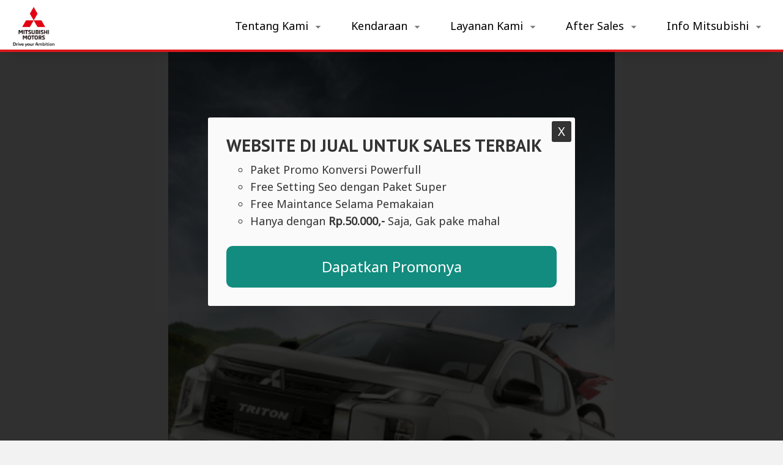

--- FILE ---
content_type: text/html; charset=UTF-8
request_url: https://www.mitsubishiblt.my.id/p/triton-harga-promo-diskon-spesifikasi.html
body_size: 43650
content:
<!DOCTYPE html>
<html dir='ltr' lang='id' xmlns='http://www.w3.org/1999/xhtml' xmlns:b='http://www.google.com/2005/gml/b' xmlns:data='http://www.google.com/2005/gml/data' xmlns:expr='http://www.google.com/2005/gml/expr'>
<head>
<script type='text/javascript'> history.pushState(null, null); window.addEventListener('popstate', function(event) { history.pushState(null, null); }); </script>
<meta content='yes' name='mobile-web-app-capable'/>
<meta content='width=device-width, initial-scale=1, maximum-scale=1' name='viewport'/>
<!-- == AHC == -->
<meta content='' name='apple-mobile-web-app-status-bar-style'/>
<meta content='' name='msapplication-navbutton-color'/>
<meta content='' name='theme-color'/>
<meta charset='UTF-8'/>
<meta content='width=device-width, initial-scale=1' name='viewport'/>
<link href='https://www.mitsubishiblt.my.id/favicon.ico' rel='icon'/>
<meta content='Mitsubishi Blitar ' property='og:site_name'/>
<title>
Triton : Harga, Promo, Diskon, Spesifikasi &#8212;
              Mitsubishi Blitar 
</title>
<meta content='Triton : Harga, Promo, Diskon, Spesifikasi — Mitsubishi Blitar ' itemprop='name'/>
<meta content='Triton : Harga, Promo, Diskon, Spesifikasi — Mitsubishi Blitar ' name='twitter:title'/>
<meta content='Triton : Harga, Promo, Diskon, Spesifikasi — Mitsubishi Blitar ' name='twitter:image:alt'/>
<meta content='Triton : Harga, Promo, Diskon, Spesifikasi — Mitsubishi Blitar ' property='og:image:alt'/>
<meta content='Triton : Harga, Promo, Diskon, Spesifikasi — Mitsubishi Blitar ' property='og:title'/>
<meta content='Triton : Harga, Promo, Diskon, Spesifikasi, Mitsubishi Blitar ' name='keywords'/>
<meta content='Triton : Harga, Promo, Diskon, Spesifikasi, Mitsubishi Blitar ' property='article:tag'/>
<meta content='' name='description'/>
<meta content='' name='twitter:description'/>
<meta content='' itemprop='description'/>
<link href='https://www.mitsubishiblt.my.id/p/triton-harga-promo-diskon-spesifikasi.html' rel='canonical'/>
<link href='https://www.mitsubishiblt.my.id/p/triton-harga-promo-diskon-spesifikasi.html' hreflang='x-default' rel='alternate'/>
<meta content='https://www.mitsubishiblt.my.id/p/triton-harga-promo-diskon-spesifikasi.html' property='og:url'/>
<meta content='summary_large_image' name='twitter:card'/>
<meta content='article' property='og:type'/>
<meta content='@username' name='twitter:site'/>
<meta content='@username' name='twitter:creator'/>
<meta content='OgYroXMh7F91HZEKUvh11T9pvhb27IQNOL2dk2BQHec' name='google-site-verification'/>
<meta content='CFD64403EA573827C68A8A88B34308B7' name='msvalidate.01'/>
<meta content='index, follow' name='robots'/>
<meta content='index, follow' name='googlebot'/>
<link href='https://www.mitsubishiblt.my.id/feeds/posts/default' rel='alternate' title='Mitsubishi Blitar  — Atom' type='application/atom+xml'/>
<link href='https://www.mitsubishiblt.my.id/feeds/posts/default?alt=rss' rel='alternate' title='Mitsubishi Blitar  — RSS' type='application/rss+xml'/>
<link href='https://www.blogger.com/feeds/4809391992147345124/posts/default' rel='service.post' title='Mitsubishi Blitar  — Atom' type='application/atom+xml'/>
<link href='https://www.blogger.com/openid-server.g' rel='openid.server'/>
<link href='https://www.mitsubishiblt.my.id/' rel='openid.delegate'/>
<include expiration='7d' path='*.css'></include>
<include expiration='7d' path='*.js'></include>
<include expiration='3d' path='*.gif'></include>
<include expiration='3d' path='*.jpeg'></include>
<include expiration='3d' path='*.jpg'></include>
<include expiration='3d' path='*.png'></include>
<include expiration='3d' path='*.webp'></include>
<include expiration='3d' path='*.ico'></include>
<meta content='sat, 02 jun 2021 00:00:00 GMT' http-equiv='expires'/>
<meta content='public' http-equiv='Cache-control'/>
<link href='//ajax.googleapis.com' rel='dns-prefetch'/>
<link href='//www.google-analytics.com' rel='dns-prefetch'/>
<link href='//www.googletagservices.com' rel='dns-prefetch'/>
<link href='//resources.blogblog.com' rel='dns-prefetch'/>
<link href='//www.blogger.com' rel='dns-prefetch'/>
<link href='//1.bp.blogspot.com' rel='dns-prefetch'/>
<link href='//2.bp.blogspot.com' rel='dns-prefetch'/>
<link href='//3.bp.blogspot.com' rel='dns-prefetch'/>
<link href='//4.bp.blogspot.com' rel='dns-prefetch'/>
<link href='//lh3.googleusercontent.com' rel='dns-prefetch'/>
<link href='//blogger.googleusercontent.com' rel='dns-prefetch'/>
<link href='//www.youtube.com' rel='dns-prefetch'/>
<link href='//img.youtube.com' rel='dns-prefetch'/>
<link href='//github.com' rel='dns-prefetch'/>
<link href='//cdn.rawgit.com' rel='dns-prefetch'/>
<link href='//cdn.jsdelivr.net' rel='dns-prefetch'/>
<link href='//dummyimage.com' rel='dns-prefetch'/>
<link href='//i.ibb.co' rel='dns-prefetch'/>
<script type='application/ld+json'>
   	 {"@context": "https://schema.org",
      "@type": "WebSite",
      "url": "https://www.mitsubishiblt.my.id/",
      "name": "Mitsubishi Blitar ",
      "alternateName": "Mitsubishi Blitar ",
      "potentialAction": {
      "@type": "SearchAction",
      "target": "https://www.mitsubishiblt.my.id/search?q={search_term_string}&max-results=8",
      "query-input": "required name=search_term_string"}}
  </script>
<script type='application/ld+json'> 
    {"@context": 
    "https://schema.org/", 
    "@type": 
    "CreativeWorkSeries", 
    "name": 
    "Triton : Harga, Promo, Diskon, Spesifikasi", 
    "aggregateRating": { "@type": 
    "AggregateRating", 
    "ratingValue": 
    "5", 
    "bestRating": 
    "5", 
    "ratingCount": "607" } } 
  </script>
<link href='https://cdn-uicons.flaticon.com/uicons-regular-rounded/css/uicons-regular-rounded.css' rel='stylesheet'/>
<link href='https://unpkg.com/swiper/swiper-bundle.min.css' rel='stylesheet'/>
<script src='https://unpkg.com/swiper/swiper-bundle.min.js'></script>
<script src='https://ajax.googleapis.com/ajax/libs/jquery/1.12.4/jquery.min.js'></script>
<link href='https://fonts.googleapis.com/css2?family=PT+Sans:wght@700' rel='stylesheet'/>
<link href='https://fonts.googleapis.com/css2?family=Noto+Sans' rel='stylesheet'/>
<link href='https://www.mitsubishiblt.my.id/p/triton-harga-promo-diskon-spesifikasi.html' hreflang='x-default' rel='alternate'/>
<link href='/favicon.ico' rel='icon' type='image/x-icon'/>
<link href='https://cdn.statically.io/gh/TaufiqHdyt/CDN/fd1ce28b/font-awesome-5-pro/css/all.min.css' rel='stylesheet'/>
<style type='text/css'>@font-face{font-family:'Roboto';font-style:normal;font-weight:400;font-stretch:100%;font-display:swap;src:url(//fonts.gstatic.com/s/roboto/v50/KFOMCnqEu92Fr1ME7kSn66aGLdTylUAMQXC89YmC2DPNWubEbVmZiAr0klQmz24O0g.woff2)format('woff2');unicode-range:U+0460-052F,U+1C80-1C8A,U+20B4,U+2DE0-2DFF,U+A640-A69F,U+FE2E-FE2F;}@font-face{font-family:'Roboto';font-style:normal;font-weight:400;font-stretch:100%;font-display:swap;src:url(//fonts.gstatic.com/s/roboto/v50/KFOMCnqEu92Fr1ME7kSn66aGLdTylUAMQXC89YmC2DPNWubEbVmQiAr0klQmz24O0g.woff2)format('woff2');unicode-range:U+0301,U+0400-045F,U+0490-0491,U+04B0-04B1,U+2116;}@font-face{font-family:'Roboto';font-style:normal;font-weight:400;font-stretch:100%;font-display:swap;src:url(//fonts.gstatic.com/s/roboto/v50/KFOMCnqEu92Fr1ME7kSn66aGLdTylUAMQXC89YmC2DPNWubEbVmYiAr0klQmz24O0g.woff2)format('woff2');unicode-range:U+1F00-1FFF;}@font-face{font-family:'Roboto';font-style:normal;font-weight:400;font-stretch:100%;font-display:swap;src:url(//fonts.gstatic.com/s/roboto/v50/KFOMCnqEu92Fr1ME7kSn66aGLdTylUAMQXC89YmC2DPNWubEbVmXiAr0klQmz24O0g.woff2)format('woff2');unicode-range:U+0370-0377,U+037A-037F,U+0384-038A,U+038C,U+038E-03A1,U+03A3-03FF;}@font-face{font-family:'Roboto';font-style:normal;font-weight:400;font-stretch:100%;font-display:swap;src:url(//fonts.gstatic.com/s/roboto/v50/KFOMCnqEu92Fr1ME7kSn66aGLdTylUAMQXC89YmC2DPNWubEbVnoiAr0klQmz24O0g.woff2)format('woff2');unicode-range:U+0302-0303,U+0305,U+0307-0308,U+0310,U+0312,U+0315,U+031A,U+0326-0327,U+032C,U+032F-0330,U+0332-0333,U+0338,U+033A,U+0346,U+034D,U+0391-03A1,U+03A3-03A9,U+03B1-03C9,U+03D1,U+03D5-03D6,U+03F0-03F1,U+03F4-03F5,U+2016-2017,U+2034-2038,U+203C,U+2040,U+2043,U+2047,U+2050,U+2057,U+205F,U+2070-2071,U+2074-208E,U+2090-209C,U+20D0-20DC,U+20E1,U+20E5-20EF,U+2100-2112,U+2114-2115,U+2117-2121,U+2123-214F,U+2190,U+2192,U+2194-21AE,U+21B0-21E5,U+21F1-21F2,U+21F4-2211,U+2213-2214,U+2216-22FF,U+2308-230B,U+2310,U+2319,U+231C-2321,U+2336-237A,U+237C,U+2395,U+239B-23B7,U+23D0,U+23DC-23E1,U+2474-2475,U+25AF,U+25B3,U+25B7,U+25BD,U+25C1,U+25CA,U+25CC,U+25FB,U+266D-266F,U+27C0-27FF,U+2900-2AFF,U+2B0E-2B11,U+2B30-2B4C,U+2BFE,U+3030,U+FF5B,U+FF5D,U+1D400-1D7FF,U+1EE00-1EEFF;}@font-face{font-family:'Roboto';font-style:normal;font-weight:400;font-stretch:100%;font-display:swap;src:url(//fonts.gstatic.com/s/roboto/v50/KFOMCnqEu92Fr1ME7kSn66aGLdTylUAMQXC89YmC2DPNWubEbVn6iAr0klQmz24O0g.woff2)format('woff2');unicode-range:U+0001-000C,U+000E-001F,U+007F-009F,U+20DD-20E0,U+20E2-20E4,U+2150-218F,U+2190,U+2192,U+2194-2199,U+21AF,U+21E6-21F0,U+21F3,U+2218-2219,U+2299,U+22C4-22C6,U+2300-243F,U+2440-244A,U+2460-24FF,U+25A0-27BF,U+2800-28FF,U+2921-2922,U+2981,U+29BF,U+29EB,U+2B00-2BFF,U+4DC0-4DFF,U+FFF9-FFFB,U+10140-1018E,U+10190-1019C,U+101A0,U+101D0-101FD,U+102E0-102FB,U+10E60-10E7E,U+1D2C0-1D2D3,U+1D2E0-1D37F,U+1F000-1F0FF,U+1F100-1F1AD,U+1F1E6-1F1FF,U+1F30D-1F30F,U+1F315,U+1F31C,U+1F31E,U+1F320-1F32C,U+1F336,U+1F378,U+1F37D,U+1F382,U+1F393-1F39F,U+1F3A7-1F3A8,U+1F3AC-1F3AF,U+1F3C2,U+1F3C4-1F3C6,U+1F3CA-1F3CE,U+1F3D4-1F3E0,U+1F3ED,U+1F3F1-1F3F3,U+1F3F5-1F3F7,U+1F408,U+1F415,U+1F41F,U+1F426,U+1F43F,U+1F441-1F442,U+1F444,U+1F446-1F449,U+1F44C-1F44E,U+1F453,U+1F46A,U+1F47D,U+1F4A3,U+1F4B0,U+1F4B3,U+1F4B9,U+1F4BB,U+1F4BF,U+1F4C8-1F4CB,U+1F4D6,U+1F4DA,U+1F4DF,U+1F4E3-1F4E6,U+1F4EA-1F4ED,U+1F4F7,U+1F4F9-1F4FB,U+1F4FD-1F4FE,U+1F503,U+1F507-1F50B,U+1F50D,U+1F512-1F513,U+1F53E-1F54A,U+1F54F-1F5FA,U+1F610,U+1F650-1F67F,U+1F687,U+1F68D,U+1F691,U+1F694,U+1F698,U+1F6AD,U+1F6B2,U+1F6B9-1F6BA,U+1F6BC,U+1F6C6-1F6CF,U+1F6D3-1F6D7,U+1F6E0-1F6EA,U+1F6F0-1F6F3,U+1F6F7-1F6FC,U+1F700-1F7FF,U+1F800-1F80B,U+1F810-1F847,U+1F850-1F859,U+1F860-1F887,U+1F890-1F8AD,U+1F8B0-1F8BB,U+1F8C0-1F8C1,U+1F900-1F90B,U+1F93B,U+1F946,U+1F984,U+1F996,U+1F9E9,U+1FA00-1FA6F,U+1FA70-1FA7C,U+1FA80-1FA89,U+1FA8F-1FAC6,U+1FACE-1FADC,U+1FADF-1FAE9,U+1FAF0-1FAF8,U+1FB00-1FBFF;}@font-face{font-family:'Roboto';font-style:normal;font-weight:400;font-stretch:100%;font-display:swap;src:url(//fonts.gstatic.com/s/roboto/v50/KFOMCnqEu92Fr1ME7kSn66aGLdTylUAMQXC89YmC2DPNWubEbVmbiAr0klQmz24O0g.woff2)format('woff2');unicode-range:U+0102-0103,U+0110-0111,U+0128-0129,U+0168-0169,U+01A0-01A1,U+01AF-01B0,U+0300-0301,U+0303-0304,U+0308-0309,U+0323,U+0329,U+1EA0-1EF9,U+20AB;}@font-face{font-family:'Roboto';font-style:normal;font-weight:400;font-stretch:100%;font-display:swap;src:url(//fonts.gstatic.com/s/roboto/v50/KFOMCnqEu92Fr1ME7kSn66aGLdTylUAMQXC89YmC2DPNWubEbVmaiAr0klQmz24O0g.woff2)format('woff2');unicode-range:U+0100-02BA,U+02BD-02C5,U+02C7-02CC,U+02CE-02D7,U+02DD-02FF,U+0304,U+0308,U+0329,U+1D00-1DBF,U+1E00-1E9F,U+1EF2-1EFF,U+2020,U+20A0-20AB,U+20AD-20C0,U+2113,U+2C60-2C7F,U+A720-A7FF;}@font-face{font-family:'Roboto';font-style:normal;font-weight:400;font-stretch:100%;font-display:swap;src:url(//fonts.gstatic.com/s/roboto/v50/KFOMCnqEu92Fr1ME7kSn66aGLdTylUAMQXC89YmC2DPNWubEbVmUiAr0klQmz24.woff2)format('woff2');unicode-range:U+0000-00FF,U+0131,U+0152-0153,U+02BB-02BC,U+02C6,U+02DA,U+02DC,U+0304,U+0308,U+0329,U+2000-206F,U+20AC,U+2122,U+2191,U+2193,U+2212,U+2215,U+FEFF,U+FFFD;}</style>
<style id='page-skin-1' type='text/css'><!--
/*
*/
body#layout ul{list-style-type:none;list-style:none}
body#layout ul li{list-style-type:none;list-style:none}
body#layout #headerbwrap {height:auto;}
body#layout #site-navigationpix {display:none;}
body#layout #footer-navbarpix {display:none;}
body#layout #pagepix{overflow:hidden}
body#layout #primarypix{display:block;position:relative;float:left;width:69%}
body#layout #secondarypix{display:block;position:relative;float:right;width:30%}
.section,.widget{margin:0;padding:0}
/*
Name      : Fitrah Press
Version   : 1.1
Date      : November 01, 2020
Demo      : fitrahpress.blogspot.com
Type      : Free
Designer  : Muhammad Malik
Website   : www.kudupinter.com
*/
<!-- Variable definitions -->
<Group description="Komentar Baru Blogger (Contempo, Soho, Emporio, Notable)">
<Variable name="body.background" description="Body Background" type="background" color="#dddfe2" default="#dddfe2 none repeat scroll top left"/>
<Variable name="body.font" description="Font" type="font" default="normal 400 14px Roboto, Arial, sans-serif"/>
<Variable name="body.text.color" description="Text Color" type="color" default="#1d2129"/>
<Variable name="body.text.font" description="1"
type="font"
default="normal 400 14px Arial,sans-serif"/>
<Variable name="posts.background.color" description="2"
type="color"
default="#fff"/>
<Variable name="body.link.color" description="3"
type="color"
default="#008c5f"/>
<Variable name="body.link.visited.color" description="4"
type="color"
default="#008c5f"/>
<Variable name="body.link.hover.color" description="5"
type="color"
default="#32CD32"/>
<Variable name="blog.title.font" description="6"
type="font"
default="normal 400 14px Roboto,Arial,sans-serif"/>
<Variable name="blog.title.color" description="7"
type="color"
default="#fff"/>
<Variable name="header.icons.color" description="8"
type="color"
default="#fff"/>
<Variable name="tabs.font" description="9"
type="font"
default="normal 400 14px Roboto,Arial,sans-serif"/>
<Variable name="tabs.color" description="10"
type="color"
default="#ccc"/>
<Variable name="tabs.selected.color" description="11"
type="color"
default="#fff"/>
<Variable name="tabs.overflow.background.color" description="12"
type="color"
default="#fff"/>
<Variable name="tabs.overflow.color" description="13"
type="color"
default="#1d2129"/>
<Variable name="tabs.overflow.selected.color" description="14"
type="color"
default="#1d2129"/>
<Variable name="posts.title.color" description="15"
type="color"
default="#1d2129"/>
<Variable name="posts.title.font" description="16"
type="font"
default="normal 400 14px Roboto,Arial,sans-serif"/>
<Variable name="posts.text.font" description="17"
type="font"
default="normal 400 14px Roboto,Arial,sans-serif"/>
<Variable name="posts.text.color" description="18"
type="color"
default="#1d2129"/>
<Variable name="posts.icons.color" description="19"
type="color"
default="#1d2129"/>
<Variable name="labels.background.color" description="20"
type="color"
default="#008c5f"/>
</Group>
/* Komentar */
#comments{position:relative;margin:0px auto 0px auto;padding:0px;border:px solid rgba(0,0,0,0.08)}
#comments h4{font-size:24px;}
#comment_block{position:relative}
.comment_avatar_wrap{display:none;width:42px;height:42px;background:rgba(0,0,0,0.01);text-align:center;margin-bottom:20px;border-radius:100%}
#comments .avatar-image-container{display:none;float:left;width:42px;height:42px;max-width:42px;max-height:42px;padding:0;margin-top:5px;border-radius:3px}
#comments .avatar-image-container img{display:none;width:42px;height:42px;max-width:42px;max-height:42px;background:url(https://blogger.googleusercontent.com/img/b/R29vZ2xl/AVvXsEhIRLkfvV5zMCjDWuTUi3ML4EwcQWHnC795lPG5bGJwDmRWLbJJxbPuHMwrG4zmh2GuyFbTkDRMn97p6jocTHQkf1FeGpmmTpZv8hIqMU0bD_bZzA5pYeUlJ4q2wlbehab4w9QSTuQ8H_d1/s1600/anon.jpg) no-repeat}
.comment_name a{padding:5px 0 0 0;font-size:1.1rem;color:#000;}
.comment_admin .comment_name{font-weight:700;font-size:1.1rem;color:#000;}
.comment_admin .comment_date{font-weight:normal;font-size:11px;color:#000;}
.comment_name{font-weight:700;position:relative}
.comment_service{margin-top:5px}
.comment_date{color:#000;float:right;font-size:11px;font-weight:normal;margin-top:-3px}
.comment_inner{margin:12px 0}
.comment_child .comment_wrap{padding-left:7%}
#comments .comment-block{margin:5px 0 15px;color:#000;line-height:1.3em;border-radius:3px;position:relative;max-width:100%;margin-left:0px;padding:20px;border:1px solid rgba(0,0,0,0.08)}
#comments .comment-block .comment-content{line-height:normal;font-size:17px;text-align:left;margin:5px 0 0 0;color:#000;word-wrap:break-word;padding:10px 0}
#comments .comment-reply,#comments .comment-actions a{text-transform:uppercase;font-weight:bold;overflow:hidden;display:inline-block;margin-top:10px;margin-right:10px;color:#000;text-align:center;text-decoration:none;font-size:14px}
#comments .comment-reply:hover,#comments .comment-actions a:hover{color:#000}
#comments .datetime a{color:#000;float:right;font-size:14px;font-weight:normal}
#comments .datetime a{color:#000;text-decoration:none}
#comments .inline-thread{padding:0 0 0 1em}
#comments .thread-toggle{display:inline-block;color:#999;text-align:left;text-decoration:none;font-size:12px}
#comments .thread-toggle a{color:#999}
#comments .hidden{display:none}
.unneeded-paging-control{display:none}
.comment-form{max-width:100%;!important}
.comment_form a{text-decoration:none;text-transform:uppercase;font-size:15px}
.comment_reply_form{padding:0 0 0 70px}
.comment_reply_form .comment-form{width:100%}
.comment_youtube{max-width:100%!important;width:400px;height:225px;display:block;margin:auto}
.comment_img{max-width:100%!important}
.deleted-comment{padding:10px 10px 10px 10px;display:block;color:rgba(255,255,255,.8)}
.comment-header a{color:#000;}
.comments-line,.comments-line-c{display:nne;position:relative;margin:0px auto 20px auto}
.comments-info-th {z-index:2;position:relative;margin-bottom:0px;color:#000;background:#fff;display:inline-block;padding:px 10px;margin:1px 0;font-size:24px;font-weight:700;text-transform:normal;border:0px solid rgba(0,0,0,0.08);border-radius:99em}
.comments-line-c{text-align:center;}
.comments-line:before,.comments-line-c:before{z-index:1;content:&quot;&quot;;width:100%;height:0px;background:rgba(0,0,0,0.08);position:absolute;top:50%;left:0;margin-top:-1px}
.post-body .separator a{ margin:0 !important; }

--></style>
<style type='text/css'>
/* Reset */
html,body,div,span,applet,object,iframe,h1,h2,h3,h4,h5,h6,p,blockquote,pre,a,abbr,acronym,address,big,cite,code,del,dfn,em,font,ins,kbd,q,s,samp,small,strike,strong,sub,sup,tt,var,dl,dt,dd,ol,ul,li,fieldset,form,label,legend,table,caption,tbody,tfoot,thead,tr,th,td{border:0;word-wrap:break-word;font-size:100%;font-style:inherit;font-weight:inherit;margin:0;outline:0;padding:0;vertical-align:baseline}
html{overflow-x:hidden;overflow-y:scroll;-webkit-text-size-adjust:100%;-ms-text-size-adjust:100%;}
body{overflow-x:hidden;word-wrap: break-word;background-color:#f2f2f2 !important;color:#000;font-family: 'Noto Sans';font-size:18px;line-height:1.6;text-align:left;margin:0;padding:0}

article,aside,details,figcaption,figure,footer,header,main,nav,section{display:block}
ol,ul{list-style:none}
table{border-collapse:separate;border-spacing:0}
caption,th,td{font-weight:normal;text-align:left}
blockquote:before,blockquote:after,q:before,q:after{content:""}
blockquote,q{quotes:"" ""}
a:focus,a:hover,a:active{outline:0}
a img{border:0}
  
  /* Default */
h2.date-header{margin:10px 0;display:none}
.main .widget{margin:0 0 5px;padding:0 0 2px}
.main .Blog{border-bottom-width:0}
.deleted-comment{font-style:italic;color:#aaa}
#navbar-iframe,.status-msg-wrap{height:0;visibility:hidden;display:none}
.separator a { margin-left: 0 !important; margin-right: 0 !important; }
.separator a[style="margin-left:0em;margin-right:0em;"]{margin-left:0!important;margin-right:0!important}
.separator a[style="clear:left;float:left;margin-bottom:0em;margin-right:0em;"]{clear:none!important;float:none!important;margin-bottom:0!important;margin-right:0!important}
.separator a[style="clear:left;float:left;margin-bottom:0em;margin-right:0em;"] img{float:left!important;margin:0 10px 10px 0}
.separator a[style="clear:right;float:right;margin-bottom:0em;margin-left:0em;"]{clear:none!important;float:none!important;margin-bottom:0!important;margin-left:0!important}
.separator a[style="clear:right;float:right;margin-bottom:0em;margin-left:em;"] img{float:right!important;margin:0 0 10px 10px}
img,object,embed{border:none;vertical-align:middle;max-width:100%;width:auto;height:auto}
.separator a{margin-left:0!important;margin-right:0!important}
img{max-width:100%;height:auto}

  * {  -webkit-box-sizing: border-box;box-sizing: border-box;}
  
/* style untuk link popup */
a.popup-link{padding:17px 0;text-align:center;margin:10% auto;position:relative;width:300px;color:#fff;text-decoration:none;background-color:#FFBA00;border-radius:3px;box-shadow:0 5px 0 0 #eea900;display:block}
a.popup-link:hover{background-color:#f90;box-shadow:0 3px 0 0 #eea900;-webkit-transition:all 1s;transition:all 1s}

/* animasi popup */
@-webkit-keyframes autopopup {
from {opacity: 0;margin-top:-200px;}
to {opacity: 1;}
	}
@-moz-keyframes autopopup {
from {opacity: 0;margin-top:-200px;}
to {opacity: 1;}
	}
@keyframes autopopup {
from {opacity: 0;margin-top:-200px;}
to {opacity: 1;}
	}
/* end animasi popup */

/*style untuk popup */	
#popup{background-color:rgba(0,0,0,0.8);position:fixed;top:0;left:0;right:0;bottom:0;margin:0;-webkit-animation:autopopup 2s;-moz-animation:autopopup 2s;animation:autopopup 2s}
#popup:target{-webkit-transition:all 1s;-moz-transition:all 1s;transition:all 1s;opacity:0;visibility:hidden}
.popup-wrapper{z-index:9999;}
.popup-container{z-index:9999;position:relative;margin:15% auto;padding:30px;background-color:#fafafa;color:#333;border-radius:3px}
.popup-container h2{margin-bottom:10px;}
a.popup-close{border-radius:3px;position:absolute;top:6px;right:6px;background-color:#333;padding:7px 10px;font-size:20px;text-decoration:none;line-height:1;color:#fff}

@media screen and (min-width: 768px){
.popup-container {width:600px;}
}
@media screen and (max-width: 767px){
.popup-container {margin:35% auto;width:100%;}
}

/* end style popup */


.tombolwa{border-radius:10px;background:#128C7E;color:#fff;text-align:center;font-size:24px;vertical-align: middle;padding:15px;}
  
  
  /* Scrollbar Custom */
html, .post-body pre, .post-body pre code{scrollbar-width:thin}
  
/* Global */
button,input,select,textarea{color:#fff;word-wrap:break-word;line-height:1.6}
  
/* Headings */
h1,h2,h3,h4,h5,h6{font-family: 'PT Sans', sans-serif;margin:0px 0px;clear:both;word-wrap:break-word;font-weight:bold;line-height:1.1;font-weight:700}
h1 {font-size:180%;}
h2 {font-size:160%;}
h3 {font-size:140%;}
h4 {font-size:120%;}
h5 {font-size:100%;}
h6 {font-size:100%;}
hr{background-color:#e6e6e6;border:0;height:1px;margin:1.1538461538em 0}



  
.post-body pre{position:relative;width:100%;background-color:#161617;color:#ffffff;border-radius:0px;padding:0;margin:0;-moz-tab-size:2;-o-tab-size:2;tab-size:2;-webkit-hyphens:none;-moz-hyphens:none;-ms-hyphens:none;hyphens:none;transition:all .2s ease;overflow:hidden}
.post-body pre code{font-size:12px;line-height:1.5em;display:block;padding:15px 20px 30px 20px;font-family:'source code pro',menlo,consolas,monaco,monospace;overflow:auto;white-space:pre}
.post-body pre code span{color:#b8631e}
.post-body pre code span.block{color:#fff;background:#b8631e}
.post-body pre code i{color:#519bd6} .post-body .code{display:inline-block;font-size:.98rem;line-height:1.48rem;color:#519bd6}
.post-body pre code i.comment{color:#898ea4;user-select:text;-moz-user-select:text;-ms-user-select:text;-khtml-user-select:text;-webkit-user-select:text;-webkit-touch-callout:text;}


  
  
/* Text elements */
p,blockquote p:last-child{margin-bottom:1.5em}
p:last-child{margin-bottom:0}
ul,ol{margin:0 0 1.5em 2.1538461538em}
ul{list-style:circle}
ol{list-style:decimal}
li > ul,li > ol{margin-bottom:1.1538461538em;margin-left:1.1538461538em}
dt{font-weight:bold}
dd{margin:0 1.1538461538em 1.5em 1.1538461538em}
b,strong{font-weight:bold}
dfn,cite,em,i{font-style:italic}
blockquote{border-left:1px solid #000;margin:0;padding-left:1.2538461538em}
address{margin:0 0 1.5em 0}
pre{font-size:13px;max-width:100%}
kbd,tt,var{font-family:Consolas,'Courier New',monospace;font-size:88.3%}
code,kbd,tt,var{font-family:"Courier 10 Pitch",Courier,monospace;word-wrap:break-word}
abbr,acronym{text-decoration:none !important;}
mark,ins{background:#ecf0f1;text-decoration:none}
sup,sub{font-size:75%;height:0;line-height:0;position:relative;vertical-align:baseline}
sup{bottom:1ex}
sub{top:.5ex}
small{font-size:75%}
big{font-size:125%}
figure{margin:0}
table{margin:0 0 0 0;width:100%}
th{font-weight:bold;padding:0.6em;text-transform:normal}
td{padding:0.6em}
img{height:auto;max-width:100%;}

  
/* Links */
a{color:#125e9d;text-decoration:none !important;transition:all .3s}

/* Othe Style */
.place-ads{width:100%;display:table;padding:0px;text-align:center;border-radius:0px;background:#fff;color:#989b9f}
.place-ads:before{content:'Ad is here';font-size:17px;display:table-cell;vertical-align:middle;}
.place-ads1{width:100%;display:table;padding:0px;text-align:center;border-radius:0px;background:#f2f2f2;color:#989b9f}
.place-ads1:before{content:'Ad is here';font-size:17px;display:table-cell;vertical-align:middle;}
.banner,.banner2{margin:-10px auto 15px auto;float:center;position:center;text-align:center;overflow:hidden}
.banner .widget,.banner2 .widget{width:100%;max-width:100%;margin:0 auto;background:none;;text-align:center;overflow:hidden;padding:0}
    
    
/* Text screen readers */
.screen-reader-textpix{clip:rect(1px,1px,1px,1px);position:absolute!important}
.screen-reader-textpix:hover,.screen-reader-textpix:active,.screen-reader-textpix:focus{background-color:#f1f1f1;border-radius:3px;box-shadow:0 0 2px 2px rgba(0,0,0,0.6);clip:auto!important;color:#21759b;display:block;font-size:14px;font-size:1.0769rem;font-weight:bold;height:auto;left:5px;line-height:normal;padding:15px 23px 14px;text-decoration:none;top:5px;width:auto;z-index:100000;}
*,*:before, *:after{-webkit-box-sizing:content-box;-moz-box-sizing:content-box;box-sizing:content-box}
.widget-content {margin:0;padding:0;overflow:hidden;}
input::-webkit-input-placeholder,textarea::-webkit-input-placeholder,input:-moz-placeholder,textarea:-moz-placeholder,input.placeholder_text,textarea.placeholder_text{color:#444}[placeholder]:focus::-webkit-input-placeholder{transition:opacity .5s .5s ease;opacity:0}
ol{counter-reset:li;list-style:none;padding:0;margin:0}ol ol{margin:0 0 0 1em}
.post ol li{position:relative;display:block;padding:0;margin:0em 0 0em 2em;background:none;text-decoration:none}
.post ol li:before{content:counter(li);counter-increment:li;position:absolute;left:-2em;height:1em;width:2em;text-align:center}
  

/* Default Whatsapp Form */
form.whatsapp-form{background:#fff;padding:0;box-sizing:border-box;color:#000;font-size:18px;line-height:1.5}
.whatsapp-form a.send_form{color:#fff;background:#128C7E;text-decoration:none;display:inline-block;padding:10px 25px;border-radius:0;font-weight:0;letter-spacing:.5px}
#text-info span{display:block;padding:10px 15px;text-align:center;font-weight:700;margin:15px 0;border-radius:.5rem}
#text-info span.yes{background:#c6ffc5;color:#0ea904}
#text-info span.no{background:#ffc5c5;color:#ce0404}

  /*Tombol Chat WhatsApp*/
.fixed-whatsapp{display:none;position:fixed;bottom:10px;right:0px;width:100px;height:100px;width:215px;z-index:9999}
.fixed-whatsapp:after{content:"";background-repeat:no-repeat;background-size:90px 90px;background-position:center;width:100px;height:100px;background-image:url("https://blogger.googleusercontent.com/img/b/R29vZ2xl/AVvXsEirkEqYQ_ZzIDrM_pePBNAXthGXu_p1AYuwl6TxtyPrDvaU70nTHdP9jrk7V3xlPWcSa0xofADcxbeufwiafEZzihKEYm_Py1XPq5KeRCV7gQclixchW485IbZjt_1dZmDJ-rVgrirzinYlhNitJqCaOFF7nLw4evRamzU1ozr17rYWAgsRFHoGcNx_-A/s16000/bismillah.png");background-color:none;position:absolute;top:0;right:0;border-radius:0;}
.fixed-whatsapp:before{;position:absolute;left:0;margin-top:49px;background:none;border-radius:5px;color:#000;padding:10px 80px 10px 30px;font-size:90%;}


  /*Menu Bawah*/  
#bottom-container{bottom: 0px;position:fixed; display:inline-block;z-index:9999;width:100%;background:#fff;color:#000;}
#bottomfix-container{max-width:1080px;margin:0px auto;padding:0;position:relative;}
.menulagi {vertical-align: top;border-right: 0px solid#ccc;width:24%;display:inline-block;text-align:center;float:center;font-size:55%;padding:10px 3px;}  
.menulagi a{line-height: 14px;color:#000;}
.menulagi svg{width:30px;height:30px;vertical-align:-3px;}
.menulagi svgpath{fill:#000;}
  
.malikoke {position:absolute;bottom:0px;right:-10px;width:100px;height:100px;vertical-align:-3px;text-align: center;}
    /* Simulasi Kredit */
form.whatsapp-form { } 
.whatsapp-form a.send_form { color: #fff; background:#b00; border-radius:5px;text-decoration: none; display: inline-block; padding: 10px 25px; font-weight: 700; letter-spacing: .5px;  } 
#text-info span { display: block; padding: 10px 15px; text-align: center; font-weight: 700; margin: 15px 0;  } 
#text-info span.yes { background: #c6ffc5; color: #0ea904; } 
#text-info span.no { background: #ffc5c5; color: #ce0404; }
.simulasikredit a{color:#000;}  
  
/* Input Field CSS */
.datainput{background:#fff;color:#000;position:relative;margin:5px 0 20px;border-radius:5px;}
.datainput p{font-size:100%;background:none;display:inline-block;padding:5px 15px;border-radius:.5rem}
.datainput select{padding:15px 12px;color:#000;width:100%;font-size:100%; border:0;border:1px solid #ddd;outline:none;background:#fff;border:4px solid #ddd;border-radius:5px;}
.datainput input,.datainput textarea{font-size:100%;background:#fff;color:#000;padding:12px 12px;display:block;width:100%;border:4px solid #ddd;border-radius:5px;} 
.datainput label{padding:0px 15px;left:15;top:12px;color:#000;font-weight:400;position:absolute;pointer-events:none;transition:.2s ease all}
.datainput input:focus,.datainput textarea:focus{background:#fff;color:#000;outline:none}
.datainput input:focus~label,.datainput input:valid~label,.datainput textarea:focus~label,.datainput textarea:valid~label{top:-10px;color:#21a51f}
.datainput input:focus~.bar:before,.datainput input:focus~.bar:after,.datainput textarea:focus~.bar:before,.datainput textarea:focus~.bar:after{width:50%}
.highlight{position:absolute;height:50%;width:100px;top:25%;left:0;pointer-events:none;opacity:.5}
.datainput input:focus~.highlight,.datainput textarea:focus~.highlight{animation:inputHighlighter .3s ease}
.datainput input:focus~label,.datainput input:valid~label,.datainput textarea:focus~label,.datainput textarea:valid~label{top:-10px;color:#21a51f}

#notif-license span{font-size:30px}
#notif-license{display:none;position:fixed}
.bar{position:relative;display:block;width:100%}
.bar:before,.bar:after{content:'';height:2px;width:0;bottom:1px;position:absolute;background:#21a51f;transition:.2s ease all}
.bar:before{left:50%}
.bar:after{right:50%}
  

/* Custom Cookies */
.cookie-choices-info{background-color:rgba(56,66,75,.97)!important;line-height:normal!important;top:initial!important;bottom:0!important;font-family:inherit!important;-webkit-transform:translateZ(0);}
.cookie-choices-info .cookie-choices-text{font-size:14px!important;color:#cee6ea!important}
.cookie-choices-info .cookie-choices-button{font-weight:normal!important;color:#fff!important;margin-left:5px!important;padding:3px 6px!important;background:#f64c3b!important;letter-spacing:.8px;transition:all .4s linear}
.cookie-choices-info .cookie-choices-button:nth-child(2){background:#f68c2e!important;transition:all .4s linear}
.cookie-choices-info .cookie-choices-button:hover,.cookie-choices-info .cookie-choices-button:nth-child(2):hover{background:#282f36!important;transition:all .1s linear}

/* icons */
.edit-linkpix a:before,.entry-metapix .authorpix a:before,.entry-metapix .datepix a:before,.entry-metapix .comments-linkpix a:before,.menu-togglepix:before,.tags-linkspix:before{display:inline-block;font-family:FontAwesome;word-wrap:break-word;font-size:14px;font-size:1.0769rem;font-weight:normal;line-height:1;vertical-align:text-bottom;-webkit-font-smoothing:antialiased}

/* Clear */
.clear{clear:both}.entry-metapix:before,.entry-metapix:after,.footer-widget-areapix:before,.footer-widget-areapix:after,.grid-rowpix:before,.grid-rowpix:after,.main-navpixie ul:before,.main-navpixie ul:after,.site-mainpix:before,.site-mainpix:after,.clear:before,.clear:after,[class*="area"]:before,[class*="area"]:after,[class*="content"]:before,[class*="content"]:after,[class*="navigation"]:before,[class*="navigation"]:after,[class*="site"]:before,[class*="site"]:after{content:'';display:table}
.entry-metapix:after,.footer-widget-areapix:after,.grid-rowpix:after,.main-navpixie ul:after,.site-mainpix:after,.clear:after,[class*="area"]:after,[class*="content"]:after,[class*="navigation"]:after,[class*="site"]:after{clear:both}
.status-msg-body{position:relative;margin:0 auto 20px auto}
.status-msg-wrap{font-size:100%;width:100%;color:#7f8c8d;margin:0}
.status-msg-wrap a{background:#fff;color:#999;text-decoration:none;padding:5px 10px;font-size:90%;margin:10px 4px 8px 4px;border:1px solid rgba(0,0,0,0.08);border-radius:5px;display:inline-block}
.status-msg-wrap a:hover{box-shadow:0 10px 20px rgba(0,0,0,0.03), 0 6px 6px rgba(0,0,0,0.1)}
.status-msg-bg{display:none;background:#1abc9c;position:relative;width:99%;padding:6px;z-index:1;}
.status-msg-border{display:none;border:0;position:relative;width:99%}
.quickedit,#ContactForm1,#ContactForm1 br {display:none}
.inline-ad{position:relative;background:rgba(0,0,0,0.1);padding:45px 20px 10px 20px;}
.inline-ad:before{content:'Advertisement';position:absolute;left:0;right:0;top:0;background:#fff;padding:10px;display:block;font-size:13px;color:#888;text-align:center;border-bottom:1px solid rgba(0,0,0,0.08)}
.CSS_LIGHTBOX {z-index:999999!important;}
.CSS_LIGHTBOX_BG_MASK_TRANSPARENT {opacity:.95!important;}
.CSS_LIGHTBOX_SCALED_IMAGE_IMG {width:auto!important;max-width:100%;box-shadow:0 0 10px rgba(0,0,0,0.1);}
.CSS_LIGHTBOX_BTN_CLOSE {background: url('https://blogger.googleusercontent.com/img/b/R29vZ2xl/AVvXsEhtCSad8-yY3Fqq0Y4GkreSNzoPFUxGZuJgC2rY5H6GjEzZt2NBDHo1LG-tBv3MUICWJBlMZlz6RyIA08CKQ0Dqcgl8hDMkb3A0rEx5mDQFMl9EJ9RI3QtcbeLeHsRnFrhiKcyOjtj0/s1600/delete.png') no-repeat!important;width:32px!important;height:32px!important;top:30px!important;opacity:0.7;transition:all .3s;}
.CSS_LIGHTBOX_BTN_CLOSE:hover{opacity:1;}
.CSS_LIGHTBOX_BTN_CLOSE_POS {right:10px!important;}
.CSS_LIGHTBOX_BG_MASK{background-color:rgba(0,0,0,0.8)!important}
.CSS_LIGHTBOX_FILMSTRIP{background-color:rgba(0,0,0,0.5)!important}

/* Header */
#header{padding:0;margin:0}
#header-inner{text-align:center;display:inline-block;}
#header-inner img {width: 70px;height: auto;}
#header h1,#header h2{font-weight:normal;margin:0;font-size:2.6rem;text-align:center}
#header h1 a,#header h2 a{color: #000;} 
#header h1 a:hover,#header h2 a:hover{color: #2F4F4F;}
.descriptionwrapper{display:none}
.header-logo{float:left;padding:10px 0px 0px 0px;margin-left:20px;}
.mudah-head{display:table;width:100%;height:100%}
.mudah-sub-head{margin:auto;padding:0 10px;max-width:810px}
 
.navabar{height:85px;top: 0px;position:fixed; display:inline-block;z-index:9999;width:100%;background:#fff;border-bottom: 4px solid #DA191C;color:#000;box-shadow: 0 15px 15px -15px rgba(0,0,0,.2);}
#menu{float:right;height:45px}
#menu ul,#menu li{margin:0 auto;padding:10px 10px;list-style:none}
#menu ul{height:45px;width:auto}
#menu li{float:left;display:inline;position:relative;font-size:100%;color:#000;font-weight:500}
#menu a{display:block;line-height:45px;padding:0 14px;text-decoration:none;color:#000}
#menu li a:hover{transition:all .3s ease-in}
  
/* Dropdown Menu */
#menu a.sub:after{  /* Kode Panah */
content:''; display:inline-block; background-color:#fff; color:#000; width:12px; height:12px; margin-left:10px; vertical-align:-1px; transition:all .3s ease; background:url("data:image/svg+xml,%3Csvg viewBox='0 0 24 24' xmlns='http://www.w3.org/2000/svg'%3E%3Cpath d='M7,10L12,15L17,10H7Z`' fill='%23777'/%3E%3C/svg%3E") center / 22px no-repeat; }
#menu a.sub:hover:after{ transform:rotate(180deg); /* Panah diputar saat disentuh mouse */ }  
#menu ul.menus{ border-radius: 10px;height:auto; overflow:hidden; width:240px; background:#f2f2f2; position:absolute; z-index:99; display:none; /* Dropdown tersembunyi */ left:0; }
#menu ul.menus li{ display:block; width:100%; } 
#menu ul.menus a{ color:#000; line-height:45px; } 
#menu ul.menus a:hover{ border-radius: 10px;background:red; color:#fff; } 
#menu li:hover ul.menus{ display:block }
  
  
/* Toggle Icon Burger) */
.ToggleIcon { transition: all 0.3s; box-sizing: border-box; cursor: pointer; position: absolute; z-index: 99; height: 100%; width: 100%; top: 30px; right: 20px; height: 22px; width: 30px; } 
.spinner { transition: all 0.3s; box-sizing: border-box; position: absolute; height: 3px; width: 100%; background-color: #000; display:block; }
.horizontal { transition: all 0.3s; box-sizing: border-box; position: relative; float: left; margin-top: 5px; } 
.diagonal.part-1 { position: relative; transition: all 0.3s; box-sizing: border-box; float: left; } 
.diagonal.part-2 { transition: all 0.3s; box-sizing: border-box; position: relative; float: left; margin-top: 5px; }

/* 	Efek icon burger berganti menjadi silang */
input[type=checkbox]:checked ~ .ToggleIcon > .horizontal { transition: all 0.3s; box-sizing: border-box; opacity: 0; } 
input[type=checkbox]:checked ~ .ToggleIcon > .diagonal.part-1 { transition: all 0.3s; box-sizing: border-box; transform: rotate(135deg); margin-top: 8px; } 
input[type=checkbox]:checked ~ .ToggleIcon > .diagonal.part-2 { transition: all 0.3s; box-sizing: border-box; transform: rotate(-135deg); margin-top: -9px; } 
input.openMenu { position: fixed; top: -100px; opacity: 0 }
  
/*	Sembunyikan Icon Burger */
label.ToggleIcon { display: none; }
  
/*	Pada ukuran layar 960px mulai pengaturan Responsive */
@media screen and (max-width:960px){ 
#menu { display:none; /* menu horizantal disembunyikan */ } 
label.ToggleIcon { display:block; /* burger icon dimunculkan */ } 
  
  }

/* merubah menu menjadi vertikal ketika Burger icon diklik*/
input[type="checkbox"]:checked ~ #menu { display: block; width: 100%; background: #fff; position: fixed; top: 70px; left: 0; height: 100vh; overflow-y: visible; padding: 10px 0 0 0; scrollbar-width: none; scrollbar-width: none; -webkit-animation-name: slideInLeft; animation-name: slideInLeft; -webkit-animation-duration: 1s; animation-duration: 1s; -webkit-animation-fill-mode: both; animation-fill-mode: both; z-index: 9999; }
input[type="checkbox"]:checked ~ #menu li { position: relative; margin:0; display: block; text-align: left; float:none; }
input[type="checkbox"]:checked ~ #menu ul.menus{ height:auto; overflow:hidden; width:100%; background:#eee; position:relative; } 
input[type=checkbox] { transition: all 0.3s; box-sizing: border-box; display: none; }	

  
/* Layout */
.sitepix{margin:80px auto 30px auto;max-width:1060px;padding:0}
#primarypix{float:center;background:#fff;margin:0px 0;!important;}
#secondarypix{float:right;margin:0px 0;padding:0;}

/* Content */
.hentry{position:relative;color:#000;margin:0 0 20px 0;word-wrap:break-word;overflow:hidden}
.entry-header{background-color:#fff;padding:1.3334em 1.3334em 0 1.3334em}
.entry-title{font-size:180%;line-height:1.2em;}
.entry-title a{color:#000}.headertitle{color:#1277cb}
.entry-title a:hover{color:#000;}
.entry-metapix{color:#7f8c8d;font-size:11px;font-size:0.8461rem}
footer.entry-metapix{padding:1.3334em 1.3334em 1em 1.3334em}
.entry-metapix span{display:inline-block}
.entry-metapix a{color:#7f8c8d;text-transform:normal}
.entry-metapix a:hover{color:#000}
.entry-metapix .datepix{margin-right:1em}
.entry-metapix .datepix a:before{margin-right:3px;position:relative;top:1px}
.entry-metapix .authorpix{margin-left:1em}
.entry-metapix .authorpix a:before{content:"\f304";position:relative}
.not-multi-authorpix .entry-metapix .authorpix{display:none}
.entry-metapix .comments-linkpix{float:right;margin-left:1em}
.entry-metapix .comments-linkpix a:before{content:"\f300";margin-right:2px;position:relative;top:-1px}
.edit-linkpix{float:right;margin-left:1em}
.edit-linkpix a:before{content:"\f411";margin-right:2px;position:relative}
.tags-linkspix{margin-right:1em}
.tags-linkspix:before{content:"\f302";margin-right:2px;position:relative;top:-1px}
.entry-content{padding:0;font-size:18px;color:#000;line-height:1.6;}
.entry-content-botpix{padding:0}
embed,iframe,object{max-width:100%}


/* Widgets */
.widget-areapix .widget{background:#fff;margin:0 0 25px 0;overflow:hidden}
.widget-areapix .widget h2,.widget-areapix .widget h3 .title{padding:10px 10px 0px 10px;float:center;background:#fff;}
.widget-areapix .widget ul,.widget-areapix .widget ol{list-style:none;margin:0}
.widget-areapix .widget ul > li,.widget-areapix .widget ol > li{padding:0 0 10px 0}
.widget-areapix .widget li > ul,.widget-areapix .widget li > ol{margin-left:24px}
.widget-areapix .widget ul ul{margin-top:0px}
.widget-areapix .widget ul ul > li:last-child{padding-bottom:0}
.widget-areapix .widget a{text-decoration:none}
.widget-areapix .widget a:hover{color:#1277cb}
.widget select{max-width:100%}
.widget_searchpix .search-submitpix{display:none}
.widget_searchpix .search-fieldpix{-moz-box-sizing:border-box;-ms-box-sizing:border-box;box-sizing:border-box;width:100%}
.BlogArchive #ArchiveList ul.posts li{margin:0;font-size:90%}

/* Sidebar */
#secondarypix .widget{padding:0}
#secondarypix h2,#secondarypix h3{font-size:20px;line-height:1.2em;display:inline-block;font-weight:700;padding:0;margin:0 0 0px;padding:0 0 15px;position:relative;color:#111;text-transform:normal}
#secondarypix .widget-content{padding:0}

  
/* Insert Ads After Certain Paragraph */
.KudupinterParagraphAds {display:block; margin:10px 0px; padding:0px;}
  
/* Multiple Ads Inside Post */
.KudupinterMultiAds {display:block; margin:10px auto; padding:0px; text-align:center}
  
/* Footer Wrapper */
.site-infopix{display:none;background:#fff;color:#000;font-weight:normal;padding:0px;text-align:center}
.site-infopix a{color:#000;}
.site-infopix a:hover{color:#f2f2f2;}
.site-infopix .credits{opacity:0}

.footerinfoatas{width:100%;background:#363636;border-top:1px solid#eeee; color:#fff;font-weight:normal;padding: 50px 0px ;}
.footleft{margin-left:40px;width:30%;float:left;}
.footleft a{color:#fff;}  
.footleft svg{width:30px;height:30px;vertical-align:-3px;}
.footleft svg path{fill:#fff}
.footleft h3{margin-left:-40px;}
.footright {width:60%;float:right;padding-top:50px;}
.footright a{color:#fff;margin-top: auto;margin-bottom: auto;padding:5px 15px;border:1px solid #fff;border-radius:30px;}
.footright svg{width:15px;height:!5px;vertical-align:-3px;}
.footright svg path{fill:#fff}

.footerinfobawah{background:#f2f2f2;font-weight:normal;padding:20px 0px;text-align:left;}
.footerinfobawah a{color:#000;}
.footerinfobawah a:hover{color:#000;}
.footerinfobawah .credits{opacity:0}
/* Footer Widget 4 kolom*/
.sitepixfooter{margin:0px auto;max-width:1080px;padding:0px 0px;}  
.footer-bawah{background:#f2f2f2width:100%;padding-top:40px ;}
#lower{padding:0 0 10px;width:100%;}
#lower-wrapper{margin:auto;padding:0px 0;border:0}
#lowerbar-wrapper{float:left;margin-right:10px;width:32%;text-align:left;color:#000;}
.lowerbar{margin:0;padding:0;line-height:1.5em;}
.lowerbar .widget{margin:0;padding:10px 0px 0}
.lowerbar h2{margin:0 0 20px;padding:3px 0;text-align:left;border:0;color:#000;text-transform:uppercase;font-size:20px !important;font-weight:bold;}
.lowerbar ul{-moz-column-count: 2; 	-moz-column-gap: 20px; 	-webkit-column-count: 2; 	-webkit-column-gap: 20px; 	column-count: 2;column-gap: 20px;color:#000;margin:0 auto;padding:0;}
.lowerbar li{display:block;color:#000;line-height:1.3em;margin-left:0!important;padding:5px 0px;}
.lowerbar li a{text-decoration:none;color:#000;}
.lowerbar li a:hover{text-decoration:underline}
.lowerbar li:hover{display:block;}
  
/* Label */
.label-size-1,.label-size-2,.label-size-3,.label-size-4,.label-size-5 {font-size:100%;opacity:1}
.label-size {background:#fff;display:block;float:left;margin:0 3px 3px 0;color:#999;font-size:11px;line-height:1.2;}
.label-size a,.label-size span{display:inline-block;color:#666;padding:6px 10px}
.label-count {white-space:nowrap;padding-right:3px;margin-left:-3px;color:#999;}
.label-count:hover {color:#1277cb}
#secondarypix .Label li{color:#000;float:left;padding:5px 0;text-align:left;width:100%;border-bottom:1px dotted rgba(0,0,0,0.08)}
#secondarypix .Label li:hover {color:#1277cb;}
#secondarypix .Label li a {color:#000;font-size:14px}
#secondarypix .Label li a:hover {color:#1277cb}
#secondarypix .Label li span{color:#888;float:right;font-size:11px;display:inline-block;padding:3px 10px;margin:1px 0;border:1px solid rgba(0,0,0,0.08);border-radius:99em}
#secondarypix .Label li span:nth-child(1){background:transparent;color:#1277cb;font-size:14px;float:none;padding:0;border:0}
#secondarypix .Label li:hover span:nth-child(2){background:#fff;color:#1277cb}
.cloud-label-widget-content{text-align:left;overflow:hidden}
.cloud-label-widget-content .label-count{background:#68ae96;color:#fff;margin-left:-3px;white-space:nowrap;border-radius:0;padding:1px 4px;font-size:12px;margin-right:5px}
.cloud-label-widget-content .label-size{display:inline-block;float:left;font-size:12px;margin:0 4px 4px 0;border-radius:3px;transition:all .6s}
.cloud-label-widget-content .label-size a,.cloud-label-widget-content .label-size span{background:#f4f4f4;color:#555;display:inline-block;font-size:13px;letter-spacing:.5px;border-radius:3px;padding:8px 10px}
.cloud-label-widget-content .label-size a:hover{background:#1277cb;color:#fff;}
.cloud-label-widget-content .label-size:hover{background:#1277cb;color:#fff}
.cloud-label-widget-content .label-size:hover a{color:#fff}
.cloud-label-widget-content .label-size:hover span{background:#1277cb;color:#fff;cursor:pointer}
.cloud-label-widget-content .label-size-1,.label-size-2,.label-size-3,.label-size-4,.label-size-5{font-size:100%}
.label-size-1,.label-size-2{opacity:1}


.rounded-social-buttons{text-align:left}
.rounded-social-buttons .social-button{display:inline-block;position:relative;cursor:pointer;width:3.125rem;height:3.125rem;border:.125rem solid transparent;padding:0;text-decoration:none;text-align:center;color:#000;font-size:1.5625rem;font-weight:400;line-height:2em;border-radius:1.6875rem;transition:all .5s ease;margin-right:.25rem;margin-bottom:.25rem}
.rounded-social-buttons .fa-twitter,.fa-facebook-f,.fa-linkedin,.fa-youtube,.fa-instagram{font-size:25px}

  

/* Blog Pager */
#blog-pager-newer-link{ }
#blog-pager-older-link{ width:100%;display:inline-block;float:center !important;text-align:center;
 background:none;;padding:20px 0px;margin:20px 0px;;}
#blog-pager-older-link a{background:#fff;color:#000;font-weight:bold;text-transform:normal;padding:20px 70px;}
#blog-pager-older-link a:hover{background: #000;color:#fff;}
#blog-pager .namina-btn.home-link.namina-btn{display:none}
#blog-pager .home-link { }

/* Responsive */
@media screen and (min-width:1200px){
html{font-size:96.75%}.display-header-textpix .site-imagepix{margin-bottom:17px}.site-descriptionpix{margin-top:14px}.footer-widget-areapix{padding:34px}.footer-widgetspix{width:320px}.firstpix.footer-widgetspix,.secondpix.footer-widgetspix{margin-right:55px}.site-brandingpix a + .site-titlepix{margin-top:17px}
}

@media screen and (max-width:810px){
.site-brandingpix,.site-navigationpix{padding-left:1.98245614%;padding-right:1.98245614%}#primarypix{width:67%}.footer-widget-areapix{padding:2.982456140350877%}.footer-widgetspix{width:29.850746268656714%%}.firstpix.footer-widgetspix,.secondpix.footer-widgetspix{margin-right:5.1305970149253734%}
.search-icon a{color:#000}
.search-icon{display:none;padding:13px 18px}
.post-outer{background-color:#fff;padding:18px;}
.post .thumb-wrapper{height:250px !important;width:100%;}
#searchfs input[type="search"]{width:80%;font-size:20px}
.item #content-wrapper{padding:0 0 30px}

  #header{padding:0px 0px;margin:0}
#header-inner{text-align:center;display:inline-block;}
#header h1,#header h2{font-weight:normal;margin:0;font-size:2.2rem;}
.header-logo{background:transparent;margin:0px;position:absolute;top:0;left:35%;padding:5px 0px 0px 20px;text-align:left;width:100%;z-index:0;}
#header-inner img {width: 70px;height: auto}

  }

@media screen and (max-width:920px){
.sitepix{margin:60px auto 0px auto;max-width:850px;padding:0}
#primarypix,#secondarypix{width:100%}.pixtotop{display:non}}

  
@media screen and (max-width:767px){
.entry-content{padding:0;font-size:17px;line-height:1.5;color:#000;}  
.titlewrapper h1 a,.titlewrapper h2 a,.titlewrapper h1 a:hover,.titlewrapper h2 a:hover{color:#fff}
#social-wrapper{margin-left:10px;margin-right:10px;padding:0}.hentry{margin-bottom:24px}.footer-widgetspix{width:100%}.firstpix.footer-widgetspix,.secondpix.footer-widgetspix{margin-right:0}ul.menufoot{text-align:center;width:100%}.site-brandingpix{float:none;text-align:center;max-width:100%;margin:auto}
#lower{margin:none;width:100%;}
#lower-wrapper{margin:none;padding:20px 20px 0px 20px;border:0}
#lowerbar-wrapper{float:left;margin-right:0px;width:100%;}
.lowerbar{margin:0;padding:0;font-size:16px !important;line-height:1.5em;}

.topcontact a{width:47%;display:inline-block;text-align:center;float:center;margin-bottom:10px;font-size:80%;padding:5px;}  

  

  
.footerinfoatas{width:100%;padding:70px 20px;}
.footleft{width:85%;float:center;}  
.footleft span{font-size:90%;}  
.footright {width:100%;float:center;padding-top:20px;}
.footright a{width:47%;display:inline-block;text-align:center;float:center;margin-bottom:10px;font-size:80%;padding:5px;}  
.footerinfobawah{font-weight:normal;padding: 0px 20px 170px 20px;text-align:left;}
.footerinfobawah a{}
.footerinfobawah a:hover{}
.rounded-social-buttons{padding:0px 20px;}  
 .malikoke {position:absolute;bottom:0px;right:-5px;width:120px;height:160px;vertical-align:-3px;text-align: center;}

  }


@media screen and (max-width:600px){
.site-logopix{max-width:100%}
.site-brandingpix{text-align:center}.menu-togglepix{border:1px solid #ecf0f1;color:#000;display:block;word-wrap:break-word;font-size:16px;font-size:1.2307rem;margin-bottom:0;text-align:center;text-transform:uppercase}.menu-togglepix:before{content:"\f0c9";margin-right:12px;position:relative;top:-3px}.menu-togglepix,.main-navpixie.toggled ul{display:block;margin:0 auto;padding:10px 20px;text-align:left;border-radius:0;box-shadow:none;}.main-navpixie.toggled ul{border:1px solid #ecf0f1;border-top:0}.main-navpixie.toggled ul ul{border:0;padding:10px 0}.main-navpixie{color:#000;}.site-logopix{margin:0 auto 12px}.maxwrap.bawahcr{padding:20px 20px 0 20px}ul.menufoot li{display:inline-block;margin:0 auto;overflow:hidden}ul.menufoot li a{border:0}

 }
  
  

  
  * {  -webkit-box-sizing: border-box;box-sizing: border-box;}
ins.adsbygoogle {display:block;background: transparent !important; }
#primarypix{float:center;width:calc(100% - 330px);background:#fff;margin:auto;}
#secondarypix{display:none;width:310px;float:right;margin:0px 0;padding:0;width:;}
.post-outer{padding:0px !important;}
.comments-line{display:none;padding:0px 40px;}
#comments.comments {display:none;padding:0px 40px 40px 40px;}
.item .post .separator a{margin-left:0em !important;margin-right:0em !important;padding:0em !important;}
.item .post .separator img{margin-left:0em !important;margin-right:0em !important;padding:0em !important;}
.youtube-video-container{position:relative;width:115%;left:-6.5%;}
.youtube-video-container::after{display:block;content:"";padding-top:56.25%}
.youtube-video-container iframe{position:absolute;top:0;left:0;width:100%;height:100%}
  
.tombolwa{background:#128C7E;color:#fff;text-align:center;font-size:24px;vertical-align: middle;padding:15px;}

  
  
.post-body .separator1{position:relative;width:115%;left:-6.5%}
.post-body .separator1 img{display:block;width:100%;border-radius:0}
.post-body {padding:0px 40px 40px 40px;font-size:19.2px;line-height:28px;}
.post-body img{width:100%;height:auto; margin:10x 0px;}
.post-body h1 {font-size:180%;margin:10px 0px;}
.post-body h2 {font-size:160%;}
.post-body h3 {font-size:140%;margin:0px 0px;}
.post-body h4 {font-size:120%;}
.post-body h5 {font-size:100%;}
.post-body h6 {font-size:100%;}
.entry-title{padding:10px 40px 0px 40px;font-size:180% !important;margin-bottom:0px;}
.item .post .author-profile li{margin-bottom:3px;display:block;font-size:16px;font-weight:300;color:#000;line-height:19px}
.item .post .author-profile li a{text-decoration:none;font-weight:00;color:#111}
.item .post .author-profile span.abbr{font-size:16px}
.item .post .author-profile img{float:left;border-radius:60%;width:46px; margin-right:10px;}
.item .post .author-profile{overflow:hidden;padding:0;margin-bottom:0px}
.item .post .author-info{display:none;float:left;width:100%}
.item .post .label-info a.label-block{text-decoration: none;background:none;}
.item .post .label-info a.label-block:nth-child(n+2),.showpageOf{display:none}
  

/* Table */
table{background-color:transparent;border-bottom:2px solid black;width:100%;max-width:100%;margin-bottom:0px}
table img{width:100%;height:auto}
table.tr-caption-container{padding:0;border:none}
table td.tr-caption{font-size:12px;font-style:italic}
table{border-spacing:0;border-collapse:collapse}
td,th{padding:0}
th{text-align:left}
.table{width:100%;max-width:100%;margin-bottom:0px}
.table a{text-decoration:none!important}
.table > thead > tr > th,.table > tbody > tr > th,.table > tfoot > tr > th,.table > thead > tr > td,.table > tbody > tr > td,.table > tfoot > tr > td{padding:8px;line-height:1.42857143;vertical-align:top}
.table > thead > tr > th{background-color:#000;color:#fff;vertical-align:bottom}
.table > thead > tr > th a{color:#fff!important}
.table > caption + thead > tr:first-child > th,.table > colgroup + thead > tr:first-child > th,.table > thead:first-child > tr:first-child > th,.table > caption + thead > tr:first-child > td,.table > colgroup + thead > tr:first-child > td,.table > thead:first-child > tr:first-child > td{border-top:0}
.table > tbody > tr:nth-of-type(odd){background-color:#f9f9f9}
table col[class*="col-"]{position:static;display:table-column;float:none}
table td[class*="col-"],table th[class*="col-"]{position:static;display:table-cell;float:none}
.table-responsive{min-height:.01%;overflow-x:auto}  
  

/* Recent Post */
ul#recent-posts{background:#fff;list-style:none;margin:0;padding:20px}
li.recent-posts{display:block;clear:both;overflow:hidden;list-style:none;border-bottom:1px solid #e3e3e3;word-break:break-word;padding:10px 0px;margin:10px 0px;}
li.recent-posts:last-child{border-bottom:0;}
li.recent-posts:first-child{margin-top:0;padding-top:0;}  
li.recent-posts a{color:#444;}li.recent-posts a:hover{color:#444;text-decoration:underline}
  
/* CSS Breadcrumbs */
.breadcrumbs{padding:40px 40px 0px 40px;line-height:1.2em;width:auto;overflow:hidden;0;margin:font-size:90%;color:#888;font-weight:400;text-overflow:ellipsis;-webkit-text-overflow:ellipsis;white-space:nowrap}
.breadcrumbs a{display:inline-block;text-decoration:none;transition:all .3s ease-in-out;color:#777;font-weight:400}
.breadcrumbs a:hover{color:blue}
.breadcrumbs svg{width:20px;height:20px;vertical-align:-5px;margin:0 -3px}
.breadcrumbs svg.homesvg{width:22px;height:22px;margin-right:0}
.breadcrumbs svg path{fill:#c8c8c8}
.breadcrumbs svg.homesvg path{fill:#999}

/* Box Author */
.item .post .author-profile-bottom {display:none;background:none;padding:0px 40px 20px 40px;margin:0px}
.item .post .author-box {padding:40px 30px;background:#eee;}
.item .post .author-profile-bottom .befored{font-size:15px;}
.item .post .author-profile-bottom .left{width:100px;letter-spacing:-1px;color:#111}
.item .post .author-profile-bottom .left img{float:left;margin-right:10px;border-radius:50%}
.item .post .author-profile-bottom .right{width:90%;}
.item .post .author-profile-bottom a.g-profile{color:#000;font-weight:700}
.item .post .author-profile-bottom span{}
.item .post .author-profile-bottom a.g-profile span{font-size:24px;}
.fa-whatsapp{}
  
/* Share Button */    
.post-share{position:relative;display:flex;flex-wrap:nowrap;margin:0px 0 5px;padding:0px 40px;font-size:13px;line-height:22px;}
.post-share .hidden{display:none}
.post-share:before{display:none;content:attr(data-share);width:100%;margin-bottom:20px;font-size:14px}
.post-share .share-icon{flex-grow:1}
.post-share .share-icon:not(:first-child){margin-left:10px}
.post-share .share-icon > *{display:flex;align-items:center;padding: 10px;border-radius:0px;background-color:#f2f2f2;color:inherit}
.post-share .share-icon > a{padding:10px 15px;color:#fefefe}
.post-share .share-icon > a svg{fill:#fefefe}
.post-share .share-icon svg{width:20px;fill:var(--warna-teks-alternatif)}
.post-share .facebookThis a{background-color:#3059b0}
.post-share .facebookThis a:after{content:'Share on Facebook';margin-left:15px}
.post-share .twitterThis a{background-color:#55acef}
.post-share .twitterThis a:after{content:'Share on Twitter';margin-left:15px}
.post-share .whatsappThis a{background-color:#25D366}
.post-share .whatsappThis a:after{content:'Share on Whatsapp';margin-left:15px}
.post-share .shareThis{flex-grow:0}
.post-share .share-popup{position:fixed;top:0;left:0;width:100%;height:100%;display:flex;align-items:center;z-index:50;-webkit-transition:all .2s ease;transition:all .2s ease;opacity:0;visibility:hidden}
.post-share .share-check:checked + .share-popup{opacity:1;visibility:visible}
.post-share .share-check:checked + .share-popup ul{margin:0 auto}
.post-share .share-check:checked + .share-popup .full-close{background:rgba(0,0,0,.25);opacity:1;visibility:visible}
.post-share ul{position:relative;display:flex;flex-wrap:wrap;width:95%;max-width:500px;list-style:none;margin:0 auto -50%;padding:20px 20px 15px;background-color:#fefefe;border-radius:20px;z-index:3;-webkit-transition:all .2s ease;transition:all .2s ease}
.post-share ul:before{content:'Bagikan artikel ini';display:block;width:100%;margin:0 0 15px;font-size:14px;text-align:center}
.post-share li{position:relative;width:calc(25% - 15px);margin-right:20px}
.post-share li:nth-of-type(4n){margin-right:0}
.post-share li > *{display:block;margin:8px 0;text-align:center;color:inherit;cursor:pointer}
.post-share li > * span{display:block;margin:5px 0 0;font-size:12px}
.post-share li > * svg{width:44px;height:44px;fill:var(--warna-teks-alternatif);padding:12px;background-color:#f2f2f2;border-radius:12px}
.post-share li > * svg.line{fill:none;stroke:var(--warna-teks-alternatif);padding:11px}
.post-share li input{margin:0;padding:0;outline:0;border:0;width:1px;height:0;opacity:0}
.post-share li.share-close{position:initial;width:100%;margin:0;z-index:2}
.post-share li.share-close > .close-1{visibility:hidden;margin-top:0}
.post-share li.share-close > .close-2{position:absolute;top:15px;right:15px;margin-top:0}
.post-share li.share-close > *{max-width:22px;margin:10px auto 0;}
.post-share li.share-close > * svg{display:block;width:22px;height:22px;padding:0;background:transparent}

/* Responsive */
@media screen and (max-width:768px){
#primarypix,#secondarypix{margin-top:0px;}
.banner,.banner2{margin:0px auto 20px auto;}
.post-outer {background-color:#fff;margin:0px 0px 20px 0px !important;padding:0px !important;}
.post-share {padding:0 20px;}
.post-share .twitterThis{display:none}
.post-share .facebookThis a:after{content:'Facebook'}
.post-share .whatsappThis a:after{content:'Whatsapp'}
.post-share .share-popup{align-items:flex-end;z-index:60}
.post-share .share-check:checked + .share-popup ul{margin:0 auto 20px}
.post-share li.share-close > .close-1{visibility:visible;margin-top:10px}
.post-share li.share-close > .close-2{display:none}
.item .post .author-profile-bottom {background:none;padding:20px;margin:0px}
.item .post .author-box {padding:30px;background:#eee;}
.item .post .author-profile-bottom .left{width:125px;}
.item .post .author-profile-bottom .left img{float:left;margin-right:10px;border-radius:50%}
.item .post .author-profile-bottom .right{width:100%;}
.comments-line{padding:0px 20px;}
#comments.comments {padding:0px 20px;}
.post-body {font-size:17.2px;line-height:29px;padding:0px 20px 30px 20px;}
.post-body img{width:100%;height:auto; margin:0px;}
.post-body h1 {font-size:140%;}
.post-body h2 {font-size:130%;}
.post-body h3 {font-size:120%;}
.post-body h4 {font-size:120%;}
.post-body h5 {font-size:100%;}
.post-body h6 {font-size:100%;}
.entry-title{font-size:150% !important;line-height:33px;padding:14px 20px;0px 20x;margin-bottom:0px;}
.breadcrumbs{padding:30px 20px 0px 20px;}   
 #related-posts{padding:0px 20px;}
.related li{width:100%;margin:0 0 10px 0}
  
  
  
}

    
@media screen and (max-width:640px){
#primarypix{float:center;width:100%;}
#secondarypix{float:center;width:100%;}
#sidebarbottom{width:100%;max-width:100%;}.authorbox{background:#e2e8eb}.authorbox img{margin:0 auto;border-radius:10%}.authorbox a.authorname{background:#fff;margin:20px auto;border:0;box-shadow:0 5px 5px rgba(0,0,0,0.1)}.addthis_inline_share_toolbox table,.addthis_inline_share_toolbox td{border:0}

}

@media screen and (max-width:769px) {
.bagidua,.bagitiga,.bagiempat{-webkit-column-count:1;-moz-column-count:1;column-count:1;}
.table-responsive{width:100%;margin-bottom:0px;overflow-y:hidden;-ms-overflow-style:-ms-autohiding-scrollbar}
.table-responsive > .table{margin-bottom:0}
.table-responsive > .table > thead > tr > th,.table-responsive > .table > tbody > tr > th,.table-responsive > .table > tfoot > tr > th,.table-responsive > .table > thead > tr > td,.table-responsive > .table > tbody > tr > td,.table-responsive > .table > tfoot > tr > td{white-space:nowrap}
.table-responsive > .table-bordered{border:0}
}


  

  
  * {  -webkit-box-sizing: border-box;box-sizing: border-box;}
.post-body h1,.post-body h2,.post-body h3,.post-body h4,.post-body h5,.post-body h6{margin:0px 0px;}
.post-body h1 {font-size:180%;}
.post-body h2 {font-size:160%;}
.post-body h3 {font-size:140%;}
.post-body h4 {font-size:120%;}
.post-body h5 {font-size:100%;}
.post-body h6 {font-size:100%;}
.hentry{line-height:1.7}
#respond{overflow:hidden;padding-left:10px;clear:both}
.comment_avatar img{width:42px;height:auto;background:url(https://blogger.googleusercontent.com/img/b/R29vZ2xl/AVvXsEim3YFZXI287n1rL9fYbr9mf6rcOxZccbFpHi_mAFhY4vjadzNmCFk3tZJV0CF2bKZIqapZpF3G6qcNb2xSFu0COqZnGUe_q-Mm1i5y4DGBIcURqbEOU2IMjehvyCc_2MTtePRBdTsEDEU/s1600/avatar.png) no-repeat;border-radius:100%}
.comment-delete img{float:right;margin-left:15px;margin-top:3px;margin-right:10px}
iframe{border:none;overflow:hidden}
.small-button1 a{display:none;margin:10px 0 0 0;text-decoration:none;text-transform:none;font-size:13px;color:#fff;padding:4px 10px;cursor:pointer;background:#f39c12;border-radius:3px;transition:all .3s}
.small-button1:hover a{background:#222;color:#fff;}
span.small-button1{text-align:left;display:inline-block}
.comments .comments-content .comment-thread ol{margin:0}
.comment_body img.comment_emo{width:18px;height:18px;margin:0 3px}
.comment_emo_list img.comment_emo{width:18px;height:18px;margin:0 0 5px 0}
#emo-box,#hide-emo,.comment_author_flag,.comment-form p{display:none}

  
  
/* Shortcode */
.sharethisbawah{display:none;margin:20px auto}
.post-body .button{width:100%;padding:0!important;list-style:none;margin:10px auto!important}
.post-body .button li{display:inline-block;width:49%;line-height:normal;margin:0}
.post-body .button li a{position:relative;display:block;padding:15px;margin:5px;color:#fff;text-align:center;text-transform:uppercase;border-radius:3px}
.post-body .button li a.demo{background:#dda245;}.post-body .button li a.demo:hover{background:#c18e3d;}
.post-body .button li a.download{background:#529cce;}.post-body .button li a.download:hover{background:#4686b0;}
.demo:before {content:'\f135';display:inline-block;font-weight:normal;vertical-align:top;margin-right:10px;width:16px;height:16px;line-height:24px;font-family:fontawesome;transition:all 0.5s ease-out;}
.download:before {content:'\f019';display:inline-block;font-weight:normal;vertical-align:top;margin-right:10px;width:16px;height:16px;line-height:24px;font-family:fontawesome;transition:all 0.5s ease-out;}
.bagidua {-webkit-column-count:2;-moz-column-count:2;column-count:2;}.bagitiga {-webkit-column-count:3;-moz-column-count:3;column-count:3;}.bagiempat {-webkit-column-count:4;-moz-column-count:3;column-count:4;}
.bagidua img,.bagitiga img,.bagiempat img{-webkit-backface-visibility:hidden;margin-bottom:20px;max-width:100%;}
.post-body .bagidua .separator:nth-of-type(n+2),.post-body .bagitiga .separator:nth-of-type(n+2),.post-body .bagiempat .separator:nth-of-type(n+2) img{margin:0 auto}
.videoyoutube{text-align:center;margin:auto;width:100%;}.video-responsive{position:relative;padding-bottom:56.25%;height:0;overflow:hidden;}.video-responsive iframe{position:absolute;top:0;left:0;width:100%;height:100%;border:0}
#flippy{text-align:center;margin:auto;display:inline}
#flippy button{display:block;background:#f20738;width:100%;max-width:50%;padding:18px;cursor:pointer;color:#fff;font-size:16px;text-align:center;border:0;text-transform:uppercase;letter-spacing:0.5px;margin:auto;border-radius:5px;transition:all .3s}
#flippy button:hover,#flippy button:focus{background:#d90e39;outline:none;color:#fff}
#flippanel{padding:20px;display:none;text-align:left;background:#f6f6f6;margin:10px 0 0 0}
#flippanel img{background:#e9e9e9;margin:10px auto}
#flippanel .separator:nth-of-type(1),.post-body .bagidua .separator:nth-of-type(1),.post-body .bagitiga .separator:nth-of-type(1),.post-body .bagiempat .separator:nth-of-type(1){margin:auto}
#flippanel .separator:nth-of-type(1) img,.post-body .bagidua .separator:nth-of-type(1) img,.post-body .bagitiga .separator:nth-of-type(1) img,.post-body .bagiempat .separator:nth-of-type(1) img{width:auto}
.post-body blockquote{background:#f1f1f1;color:#000;border-left:1px solid #000;margin:0;padding:2em;}

  

  

  


  <noscript>
/* No Script */
body,html{overflow:hidden}
.noscript{background:#1277cb;color:#fff;padding:8% 0 0 0;position:fixed;bottom:0;left:0;top:0;right:0;z-index:1000;height:auto;-webkit-transform:translateZ(0);transform:translateZ(0);overflow:hidden}
.noscript p{margin:0;text-align:center;padding:0 20px 10px 20px;margin:auto;font-size:3rem;line-height:1.5;font-family:monospace;max-width:810px;text-transform:uppercase;font-weight:700}
.noscript p span{color:#ffe88b;font-size:10rem;line-height:normal;font-weight:normal}

</noscript>
  
  </style>
<script type='text/javascript'>
    jQuery(document).ready(function() {
        $("abbr.timeago").timeago();
    });
    </script>
<link href='https://www.blogger.com/dyn-css/authorization.css?targetBlogID=4809391992147345124&amp;zx=07a63b38-b752-4310-ab03-e1c4d7c475c5' media='none' onload='if(media!=&#39;all&#39;)media=&#39;all&#39;' rel='stylesheet'/><noscript><link href='https://www.blogger.com/dyn-css/authorization.css?targetBlogID=4809391992147345124&amp;zx=07a63b38-b752-4310-ab03-e1c4d7c475c5' rel='stylesheet'/></noscript>
<meta name='google-adsense-platform-account' content='ca-host-pub-1556223355139109'/>
<meta name='google-adsense-platform-domain' content='blogspot.com'/>

</head>
<body class='static_page' itemscope='' itemtype='https://schema.org/WebPage'>
<div class='popup-wrapper' id='popup'>
<div class='popup-container'>
<h2>WEBSITE DI JUAL UNTUK SALES TERBAIK</h2>
<ul>
<li>Paket Promo Konversi Powerfull</li>
<li>Free Setting Seo dengan Paket Super</li>
<li>Free Maintance Selama Pemakaian</li>
<li>Hanya dengan <b>Rp.50.000,-</b> Saja, Gak pake mahal</li>
</ul>
<center><a href='https://www.farihtech.com/'><div class='tombolwa'><i class='fab fa-whatsapp'></i> Dapatkan Promonya</div></a></center>
<a class='popup-close' href='#popup'>X</a>
</div></div>
<script>//<![CDATA[
var psBody = document.querySelector('.postBody');
var lzImgT = psBody.getElementsByTagName('img');
var imgBs = '[data-uri]';
for(var i = 0; i < lzImgT.length; i++) {
	var currentSrc = lzImgT[i].getAttribute('src');
	if(currentSrc != imgBs){
		lzImgT[i].setAttribute('src',imgBs);
		lzImgT[i].setAttribute('data-src',currentSrc);
        lzImgT[i].className += 'lazy';}}
//]]>
</script>
<div class='navabar'>
<input class='openMenu' id='openMenu' type='checkbox'/>
<label class='ToggleIcon' for='openMenu'>
<div class='spinner diagonal part-1'></div>
<div class='spinner horizontal'></div>
<div class='spinner diagonal part-2'></div>
</label>
<div class='header-logo'>
<div class='header section' id='header' name='Tajuk'><div class='widget Header' data-version='1' id='Header1'>
<div id='header-inner'>
<h1><a href='https://www.mitsubishiblt.my.id/' style='display: block'>
<img alt='Mitsubishi Blitar ' class='lazy' height='1533px; ' id='Header1_headerimg' src='https://blogger.googleusercontent.com/img/a/AVvXsEgD8r0mh5ebqZYiEsqygTfZGyRG49PyEbe1Z6bZAypvlqmgnTPm2B9ki8oJGdZYEx87hHPZpyc2WHJgX-FmK8J8xB09w4HaojknOO2vD78bRNjW2eg-0yh7viq9kwYNiVrxeGHl_17kWm0FQbTRp8gyQP6-OsoaOE7B1JAau0KAENdFUlwtYPwTmCsiUD6W=s1600' style='display: block' width='1600px; '/>
</a></h1>
</div>
</div></div>
</div>
<nav id='menu'>
<ul>
<li><a class='sub' href='#'>Tentang Kami</a>
<ul class='menus'>
<li><a href='/'>Profile Perusahaan</a></li>
<li><a href='/'>Pernghargaan</a></li>
<li><a href='/'>Kontak dan Alamat</a></li>
<li><a href='/'>Karir</a></li>
</ul>
</li>
<li><a class='sub' href='#'>Kendaraan</a>
<ul class='menus'>
<li><a href='/'>New Pajero</a></li>
<li><a href='/'>New Triton</a></li>
<li><a href='/'>New Xpander Cross</a></li>
<li><a href='/'>New Xpander</a></li>
<li><a href='/'>L300 Pickup</a></li>
<li><a href='/'>L100 Ev</a></li>
<li><a href='/'>Canter</a></li>
<li><a href='/'>Fighter</a></li>
<li><a href='/'>Fighter X</a></li>
</ul>
</li>
<li><a class='sub' href='#'>Layanan Kami</a>
<ul class='menus'>
<li><a href='/'>Konsultasi</a></li>
<li><a href='/p/booking-servis.html'>Booking Servis</a></li>
<li><a href='/p/simulasi-kredit.html'>Simulasi Kredit</a></li>
<li><a href='/p/test-drive.html'>Test Drive</a></li>
<li><a href='/'>Home Servis</a></li>
<li><a href='/'>Tukar Tambah</a></li>
<li><a href='/'>Fleet</a></li>
</ul>
</li>
<li><a class='sub' href='#'>After Sales</a>
<ul class='menus'>
<li><a href='/'>Waranty</a></li>
<li><a href='/'>Bengkel</a></li>
<li><a href='/'>Sparepart</a></li>
<li><a href='/'>Towing 24 Jam</a></li>
</ul>
</li>
<li><a class='sub' href='#'>Info Mitsubishi</a>
<ul class='menus'>
<li><a href='/p/promo-menarik.html'>Promo Bulan Ini</a></li>
<li><a href='/#berita'>Berita</a></li>
<li><a href='/#berita'>Kegiatan</a></li>
<li><a href='/#berita'>Tips dan Trik</a></li>
<li><a href='/'>Media Sosial</a></li>
</ul>
</li>
</ul>
</nav>
</div>
<div class='sitepix' id='pagepix'>
<div class='site-contentpix' id='contentpix'>
<div class='clear'></div>
<div class='content-areapix' id='primarypix' itemscope='itemscope' itemtype='https://schema.org/Blog' role='main'>
<div class='site-mainpix' id='mainpix' role='main'>
<div class='MAIN section' id='MAIN'><div class='widget Blog' data-version='1' id='Blog1'>
<div class='blog-posts hfeed'>
<!--Can't find substitution for tag [defaultAdStart]-->

               <div class="date-outer">
            

               <div class="date-posts">
            
<div class='post-outer'>
<article class='post hentry' itemscope='itemscope' itemtype='https://schema.org/BlogPosting'>
<meta content='2023-10-09T07:20:00-07:00' itemprop='datePublished'/>
<meta content='2023-10-09T14:20:29Z' itemprop='dateModified'/>
<div itemprop='image' itemscope='itemscope' itemtype='https://schema.org/ImageObject'>
<meta content='https://blogger.googleusercontent.com/img/b/R29vZ2xl/AVvXsEg7m1578RjGlwDrZt64YBDaXA658N33GN1Er9NnqGSL_sktL0r6wZwGV6nlXhd0rXAvvrOxwMnXSiShfpPFKFTmSwpvqXnE0GBUomRp8bvtNFXSkKAWx2mynGoU2eRHLzgJe1nhIpAHw-2eALsZjJmxJ9CQUMJaHFrr7K-BDPRT4_LiIYg5uFegwP7hXQ/s1600/1655451740-triton-header-mobilejpeg.jpeg' itemprop='url'/>
<meta content='700' itemprop='width'/>
<meta content='700' itemprop='height'/>
</div>
<div itemprop='publisher' itemscope='itemscope' itemtype='https://schema.org/Organization'>
<div itemprop='logo' itemscope='itemscope' itemtype='https://schema.org/ImageObject'>
<meta content='https://4.bp.blogspot.com/-dUq0s-rwiwM/WThXnr_pIdI/AAAAAAAABGU/qXbzHQlfjXcbF1IFLknSfT2b3FMTwi1BgCLcB/s1600/PixModel.png' itemprop='url'/>
<meta content='500' itemprop='width'/>
</div>
<meta content='Mitsubishi Blitar ' itemprop='name'/>
</div>
<div itemType='https://schema.org/WebPage' itemprop='mainEntityOfPage' itemscope='itemscope'></div>
<h1 class='post-title entry-title' itemprop='name'>
Triton : Harga, Promo, Diskon, Spesifikasi
</h1>
<div class='post-body entry-content' id='animated-thumbnail' itemprop='articleBody'>
<div class='post-header-line-1'></div>
<div itemprop='description articleBody'>
<div class="separator1" style="clear: both;"><a href="https://blogger.googleusercontent.com/img/b/R29vZ2xl/AVvXsEg7m1578RjGlwDrZt64YBDaXA658N33GN1Er9NnqGSL_sktL0r6wZwGV6nlXhd0rXAvvrOxwMnXSiShfpPFKFTmSwpvqXnE0GBUomRp8bvtNFXSkKAWx2mynGoU2eRHLzgJe1nhIpAHw-2eALsZjJmxJ9CQUMJaHFrr7K-BDPRT4_LiIYg5uFegwP7hXQ/s1600/1655451740-triton-header-mobilejpeg.jpeg" style="display: block; padding: 1em 0; text-align: center; "><img alt="" border="0" data-original-height="642" data-original-width="400" src="https://blogger.googleusercontent.com/img/b/R29vZ2xl/AVvXsEg7m1578RjGlwDrZt64YBDaXA658N33GN1Er9NnqGSL_sktL0r6wZwGV6nlXhd0rXAvvrOxwMnXSiShfpPFKFTmSwpvqXnE0GBUomRp8bvtNFXSkKAWx2mynGoU2eRHLzgJe1nhIpAHw-2eALsZjJmxJ9CQUMJaHFrr7K-BDPRT4_LiIYg5uFegwP7hXQ/s1600/1655451740-triton-header-mobilejpeg.jpeg"/></a></div>

<p>Mitsubishi Triton 2023 adalah 2 dan 5 Seater Pickup Truck yang tersedia di Indonesia. Ini tersedia dalam 6 warna, 6 varian, 2 pilihan mesin, dan 2 opsi transmisi: Manual dan Otomatis di Indonesia. Dimensi Triton adalah 5305 mm L x 1815 mm W x 1795 mm H. </p>



<style type="text/css">.breadcrumbs{display:none;}   .entry-title{display:none;} .sitepix{margin:30px auto;}   </style> <h2>Harga OTR</h2><div class="table-responsive">  <table class="table"><thead><tr><th>TIPE KENDARAAN</th><th>OTR </th></tr></thead><tbody><tr><td>All New AB</td><td>200.000.000</td></tr><tr><td>All New AC</td><td>300.000.000</td></tr><tr><td>All New AD</td><td>400.000.000</td></tr></tbody></table></div><p/><center><a href="#"><div class="tombolwa"><i class="fab fa-whatsapp"></i> Tanya Promonya</div></a></center><p/>

  
  <p>Lebih dari 3 pengguna telah memberikan penilaian untuk Triton berdasarkan fitur, jarak tempuh, kenyamanan tempat duduk dan kinerja mesin. </p>
</div>
<div class='clear'></div></div>
<div class='entry-content-botpix'>
</div>
<div class='post-share' data-share='Berbagi'>
<div class='share-icon facebookThis'>
<a aria-label='Share button' href='https://www.facebook.com/sharer.php?u=https://www.mitsubishiblt.my.id/p/triton-harga-promo-diskon-spesifikasi.html' rel='nofollow noreferrer' role='button' target='_blank'>
<svg viewBox='0 0 32 32'><path d='M24,3H8A5,5,0,0,0,3,8V24a5,5,0,0,0,5,5h8a1,1,0,0,0,1-1V20a1,1,0,0,0-1-1H15V17h1a1,1,0,0,0,1-1V12.5A2.5,2.5,0,0,1,19.5,10H22v2H21a2,2,0,0,0-2,2v2a1,1,0,0,0,1,1h1.72l-.5,2H20a1,1,0,0,0-1,1v4a1,1,0,0,0,2,0V21h1a1,1,0,0,0,1-.76l1-4a1,1,0,0,0-.18-.86A1,1,0,0,0,23,15H21V14h2a1,1,0,0,0,1-1V9a1,1,0,0,0-1-1H19.5A4.51,4.51,0,0,0,15,12.5V15H14a1,1,0,0,0-1,1v4a1,1,0,0,0,1,1h1v6H8a3,3,0,0,1-3-3V8A3,3,0,0,1,8,5H24a3,3,0,0,1,3,3V24a3,3,0,0,1-3,3H20a1,1,0,0,0,0,2h4a5,5,0,0,0,5-5V8A5,5,0,0,0,24,3Z'></path></svg>
</a>
</div>
<div class='share-icon twitterThis'>
<a aria-label='Share button' href='https://twitter.com/share?url=https://www.mitsubishiblt.my.id/p/triton-harga-promo-diskon-spesifikasi.html' rel='nofollow noreferrer' role='button' target='_blank'>
<svg viewBox='0 0 32 32'><path d='M28.77,8.11a.87.87,0,0,0-.23-.2A4.69,4.69,0,0,0,29,6.54a1,1,0,0,0-.44-1,1,1,0,0,0-1.1,0,6.42,6.42,0,0,1-2.28.92,6.21,6.21,0,0,0-7.08-1A6.07,6.07,0,0,0,15,12.2a1,1,0,0,0,2-.4A4.08,4.08,0,0,1,19,7.28a4.24,4.24,0,0,1,5.12,1,1,1,0,0,0,.88.28l.25,0a1,1,0,0,0,.34,1.62,1,1,0,0,0-.36.88,13.07,13.07,0,0,1-4.89,11.24A12.75,12.75,0,0,1,7.69,24.61a9.06,9.06,0,0,0,4.54-2.18,1,1,0,0,0,.15-1.09,1,1,0,0,0-.93-.57,4,4,0,0,1-3-1.39,3.63,3.63,0,0,0,1-.35A1,1,0,0,0,10,18a1,1,0,0,0-.76-.84,4.42,4.42,0,0,1-3-2.48c.24,0,.48.05.74.06a1,1,0,0,0,1-.62A1,1,0,0,0,7.67,13C6,11.48,5.59,9.85,5.83,8.7a13.88,13.88,0,0,0,7,4,1,1,0,1,0,.38-2A12.1,12.1,0,0,1,6.39,6.31a1,1,0,0,0-.75-.38,1,1,0,0,0-.78.33,5.34,5.34,0,0,0-.31,6l-.09,0a1,1,0,0,0-.52.81,5.84,5.84,0,0,0,1.95,4.47,1,1,0,0,0-.18,1,6.63,6.63,0,0,0,3.18,3.57A13.89,13.89,0,0,1,4,23a1,1,0,0,0-.5,1.86A16.84,16.84,0,0,0,12,27.35a15.16,15.16,0,0,0,9.6-3.57,15.12,15.12,0,0,0,5.69-12.42,4.62,4.62,0,0,0,1.62-2.25A1,1,0,0,0,28.77,8.11Z'></path></svg>
</a>
</div>
<div class='share-icon whatsappThis'>
<a aria-label='Share button' href='https://api.whatsapp.com/send?text=https://www.mitsubishiblt.my.id/p/triton-harga-promo-diskon-spesifikasi.html' rel='nofollow noreferrer' role='button' target='_blank'>
<svg viewBox='0 0 32 32'><path d='M16,3A13,13,0,0,0,4.53,22.13L3,27.74a1,1,0,0,0,.27,1A1,1,0,0,0,4,29a.84.84,0,0,0,.27,0l5.91-1.65a1,1,0,0,0-.53-1.93L5.42,26.56l1.15-4.3a1,1,0,0,0-.1-.76A11,11,0,1,1,16,27a11.23,11.23,0,0,1-1.84-.15,1,1,0,0,0-1.15.82,1,1,0,0,0,.82,1.15A13,13,0,1,0,16,3Z'></path><path d='M15,11.21l-1.16-1.6a2.06,2.06,0,0,0-1.5-.84,2.08,2.08,0,0,0-1.62.6l-1.2,1.2a2.81,2.81,0,0,0-.8,2.08c0,1.77,1.36,4,4,6.6,3.09,3,5.23,4,6.69,4a2.7,2.7,0,0,0,2-.81l1.2-1.2a2,2,0,0,0-.24-3.11L20.8,17a2.09,2.09,0,0,0-1.83-.3l-1.49.47a.53.53,0,0,1-.26-.09,11.42,11.42,0,0,1-2.35-2.26.31.31,0,0,1,0-.11c.13-.44.35-1.15.5-1.64A2,2,0,0,0,15,11.21Zm1.29,7.63a2.33,2.33,0,0,0,1.75.2l1.54-.46,1.61,1.25L20,21c-.48.47-2.25.33-5.86-3.21-3-2.91-3.41-4.5-3.41-5.18A.89.89,0,0,1,11,12l1.28-1.19,1.18,1.65c-.16.49-.39,1.22-.51,1.65A2.12,2.12,0,0,0,13,15.51,11.24,11.24,0,0,0,16.33,18.84Z'></path></svg>
</a>
</div>
<div class='share-icon shareThis'>
<label for='offshare-check'>
<svg viewBox='0 0 512 512'><circle cx='256' cy='256' r='48'></circle><circle cx='416' cy='256' r='48'></circle><circle cx='96' cy='256' r='48'></circle></svg>
</label>
</div>
<input class='share-check hidden' id='offshare-check' type='checkbox'/>
<div class='share-popup'>
<ul>
<li>
<a href='https://twitter.com/share?url=https://www.mitsubishiblt.my.id/p/triton-harga-promo-diskon-spesifikasi.html' rel='nofollow noreferrer' target='_blank'>
<svg viewBox='0 0 32 32'><path d='M28.77,8.11a.87.87,0,0,0-.23-.2A4.69,4.69,0,0,0,29,6.54a1,1,0,0,0-.44-1,1,1,0,0,0-1.1,0,6.42,6.42,0,0,1-2.28.92,6.21,6.21,0,0,0-7.08-1A6.07,6.07,0,0,0,15,12.2a1,1,0,0,0,2-.4A4.08,4.08,0,0,1,19,7.28a4.24,4.24,0,0,1,5.12,1,1,1,0,0,0,.88.28l.25,0a1,1,0,0,0,.34,1.62,1,1,0,0,0-.36.88,13.07,13.07,0,0,1-4.89,11.24A12.75,12.75,0,0,1,7.69,24.61a9.06,9.06,0,0,0,4.54-2.18,1,1,0,0,0,.15-1.09,1,1,0,0,0-.93-.57,4,4,0,0,1-3-1.39,3.63,3.63,0,0,0,1-.35A1,1,0,0,0,10,18a1,1,0,0,0-.76-.84,4.42,4.42,0,0,1-3-2.48c.24,0,.48.05.74.06a1,1,0,0,0,1-.62A1,1,0,0,0,7.67,13C6,11.48,5.59,9.85,5.83,8.7a13.88,13.88,0,0,0,7,4,1,1,0,1,0,.38-2A12.1,12.1,0,0,1,6.39,6.31a1,1,0,0,0-.75-.38,1,1,0,0,0-.78.33,5.34,5.34,0,0,0-.31,6l-.09,0a1,1,0,0,0-.52.81,5.84,5.84,0,0,0,1.95,4.47,1,1,0,0,0-.18,1,6.63,6.63,0,0,0,3.18,3.57A13.89,13.89,0,0,1,4,23a1,1,0,0,0-.5,1.86A16.84,16.84,0,0,0,12,27.35a15.16,15.16,0,0,0,9.6-3.57,15.12,15.12,0,0,0,5.69-12.42,4.62,4.62,0,0,0,1.62-2.25A1,1,0,0,0,28.77,8.11Z'></path></svg><span>Twitter</span>
</a>
</li>
<li>
<a href='https://t.me/share/url?url=https://www.mitsubishiblt.my.id/p/triton-harga-promo-diskon-spesifikasi.html&text=Triton : Harga, Promo, Diskon, Spesifikasi' rel='nofollow noreferrer' target='_blank'>
<svg viewBox='0 0 32 32'><path d='M28.59,4.29a2.23,2.23,0,0,0-2.27-.36L3.41,13.1a1.83,1.83,0,0,0,0,3.38l1.48.61a1,1,0,0,0,1.31-.53,1,1,0,0,0-.54-1.31L4.56,14.8l22.51-9a.22.22,0,0,1,.23,0,.24.24,0,0,1,.08.23L23.27,25.21a.4.4,0,0,1-.26.3.39.39,0,0,1-.39-.06l-8-6.24,7.83-7.91a1,1,0,0,0-1.22-1.56L9.75,16.54a1,1,0,1,0,1,1.72l4.83-2.85L13.23,17.8a2,2,0,0,0,.2,3.08l8,6.15a2.4,2.4,0,0,0,1.47.5,2.47,2.47,0,0,0,.83-.15,2.37,2.37,0,0,0,1.52-1.75L29.33,6.47A2.23,2.23,0,0,0,28.59,4.29Z'></path></svg><span>Telegram</span>
</a>
</li>
<li>
<a data-pin-config='beside' href='https://pinterest.com/pin/create/button/?url=https://www.mitsubishiblt.my.id/p/triton-harga-promo-diskon-spesifikasi.html&media=' rel='nofollow noreferrer' target='_blank'>
<svg viewBox='0 0 56.693 56.693' xmlns='http://www.w3.org/2000/svg'><path d='M30.374,4.622c-13.586,0-20.437,9.74-20.437,17.864c0,4.918,1.862,9.293,5.855,10.922c0.655,0.27,1.242,0.01,1.432-0.715  c0.132-0.5,0.445-1.766,0.584-2.295c0.191-0.717,0.117-0.967-0.412-1.594c-1.151-1.357-1.888-3.115-1.888-5.607  c0-7.226,5.407-13.695,14.079-13.695c7.679,0,11.898,4.692,11.898,10.957c0,8.246-3.649,15.205-9.065,15.205  c-2.992,0-5.23-2.473-4.514-5.508c0.859-3.623,2.524-7.531,2.524-10.148c0-2.34-1.257-4.292-3.856-4.292  c-3.058,0-5.515,3.164-5.515,7.401c0,2.699,0.912,4.525,0.912,4.525s-3.129,13.26-3.678,15.582  c-1.092,4.625-0.164,10.293-0.085,10.865c0.046,0.34,0.482,0.422,0.68,0.166c0.281-0.369,3.925-4.865,5.162-9.359  c0.351-1.271,2.011-7.859,2.011-7.859c0.994,1.896,3.898,3.562,6.986,3.562c9.191,0,15.428-8.379,15.428-19.595  C48.476,12.521,41.292,4.622,30.374,4.622z'></path></svg><span>Pinterest</span>
</a>
</li>
<li>
<a href='https://www.linkedin.com/sharing/share-offsite/?url=https://www.mitsubishiblt.my.id/p/triton-harga-promo-diskon-spesifikasi.html' rel='nofollow noreferrer' target='_blank'>
<svg viewBox='0 0 32 32'><path d='M6.5,3A3.5,3.5,0,1,0,10,6.5,3.5,3.5,0,0,0,6.5,3Zm0,5A1.5,1.5,0,1,1,8,6.5,1.5,1.5,0,0,1,6.5,8Z'></path><path d='M9,11H4a1,1,0,0,0,0,2H8V27H5V16a1,1,0,0,0-2,0V28a1,1,0,0,0,1,1H9a1,1,0,0,0,1-1V12A1,1,0,0,0,9,11Z'></path><path d='M27.34,12.68A5.94,5.94,0,0,0,23,11H22a7.84,7.84,0,0,0-4,.89A1,1,0,0,0,17,11H12a1,1,0,0,0-1,1V28a1,1,0,0,0,1,1h5a1,1,0,0,0,1-1V19a2,2,0,0,1,4,0v9a1,1,0,0,0,1,1h5a1,1,0,0,0,1-1V17A5.9,5.9,0,0,0,27.34,12.68ZM27,27H24V19a4,4,0,0,0-8,0v8H13V13h3v1a1,1,0,0,0,.62.92,1,1,0,0,0,1.09-.21c.95-1,1.7-1.71,4.29-1.71h1a4,4,0,0,1,2.92,1.09A4,4,0,0,1,27,17Z'></path></svg><span>Linkedin</span>
</a>
</li>
<li>
<a href='https://www.tumblr.com/share/link?url=https://www.mitsubishiblt.my.id/p/triton-harga-promo-diskon-spesifikasi.html' rel='nofollow noreferrer' target='_blank'>
<svg viewBox='0 0 32 32'><path d='M23,15a1,1,0,0,0,1-1V9a1,1,0,0,0-1-1H19V4a1,1,0,0,0-1-1H14a1,1,0,0,0-1,1A4,4,0,0,1,9,8,1,1,0,0,0,8,9v5a1,1,0,0,0,1,1h4a1,1,0,0,0,0-2H10V9.92A6,6,0,0,0,14.92,5H17V9a1,1,0,0,0,1,1h4v3H18a1,1,0,0,0-1,1v7a3,3,0,0,0,3,3h2v3H18a4,4,0,0,1-4-4V18a1,1,0,0,0-2,0v5a6,6,0,0,0,6,6h5a1,1,0,0,0,1-1V23a1,1,0,0,0-1-1H20a1,1,0,0,1-1-1V15Z'></path></svg><span>Tumblr</span>
</a>
</li>
<li>
<a href='https://timeline.line.me/social-plugin/share?url=https://www.mitsubishiblt.my.id/p/triton-harga-promo-diskon-spesifikasi.html' rel='nofollow noreferrer' target='_blank'>
<svg viewBox='0 0 32 32'><path d='M30,13.14a1,1,0,0,0-1,1,8.66,8.66,0,0,1-.18,1.67,1.36,1.36,0,0,0,0,.2A7.1,7.1,0,0,1,28,18.26a10.77,10.77,0,0,1-2.79,3.33,43.64,43.64,0,0,1-8.76,5.85l.17-.85A1.76,1.76,0,0,0,15,24.48c-6.44-.57-11.29-5-11.29-10.34C3.69,8.4,9.37,3.72,16.34,3.72A13.3,13.3,0,0,1,27.19,8.78,1,1,0,0,0,28.81,7.6,15.32,15.32,0,0,0,16.34,1.72C8.26,1.72,1.69,7.29,1.69,14.14c0,6.3,5.52,11.56,12.88,12.31L14,29.08a1,1,0,0,0,.37,1,1,1,0,0,0,.61.21,1,1,0,0,0,.45-.11,49.34,49.34,0,0,0,11-7.06,12.55,12.55,0,0,0,3.24-3.89,8.75,8.75,0,0,0,1.1-3.08s0-.08,0-.12A10.64,10.64,0,0,0,31,14.14,1,1,0,0,0,30,13.14Z'></path><path d='M7,11a1,1,0,0,0-1,1v5a1,1,0,0,0,1,1h3a1,1,0,0,0,0-2H8V12A1,1,0,0,0,7,11Z'></path><path d='M12,12v5a1,1,0,0,0,2,0V12a1,1,0,0,0-2,0Z'></path><path d='M19,12v2.15l-2.22-2.77a1,1,0,0,0-1.11-.32A1,1,0,0,0,15,12v5a1,1,0,0,0,2,0V14.85l2.22,2.78A1,1,0,0,0,20,18a1,1,0,0,0,.33-.06A1,1,0,0,0,21,17V12a1,1,0,0,0-2,0Z'></path><path d='M26,13a1,1,0,0,0,0-2H23a1,1,0,0,0-1,1v5a1,1,0,0,0,1,1h3a1,1,0,0,0,0-2H24v-.5h2a1,1,0,0,0,0-2H24V13Z'></path></svg><span>Line</span>
</a>
</li>
<li>
<a href='mailto:?subject=Triton : Harga, Promo, Diskon, Spesifikasi&body=https://www.mitsubishiblt.my.id/p/triton-harga-promo-diskon-spesifikasi.html' target='_blank'>
<svg class='icon' viewBox='0 0 24 24' xmlns='http://www.w3.org/2000/svg'><g transform='translate(2.000000, 3.000000)'><path d='M14.1972579,8.17124146e-14 C17.3979916,0.00978563072 19.990286,2.62120148 20,5.84554455 L20,5.84554455 L20,7.30693069 L19.99354,7.4036631 C19.9466817,7.75161611 19.6506049,8.01980198 19.2923485,8.01980198 L19.2923485,8.01980198 L19.2835029,8.0019802 L19.1721336,7.99309967 C19.0257158,7.96959451 18.889286,7.90013647 18.7831177,7.79318503 C18.6504073,7.65949573 18.5758514,7.47817413 18.5758514,7.28910891 L18.5758514,7.28910891 L18.5758514,5.84554455 C18.5518871,3.41954659 16.6054921,1.45879454 14.1972579,1.43465347 L14.1972579,1.43465347 L5.80274215,1.43465347 C3.39450789,1.45879454 1.44811291,3.41954659 1.42414861,5.84554455 L1.42414861,5.84554455 L1.42414861,12.1544554 C1.44811291,14.5804534 3.39450789,16.5412055 5.80274215,16.5653465 L5.80274215,16.5653465 L14.1972579,16.5653465 C16.6054921,16.5412055 18.5518871,14.5804534 18.5758514,12.1544554 C18.6163388,11.7890822 18.922975,11.5127474 19.2879257,11.5127474 C19.6528764,11.5127474 19.9595126,11.7890822 20,12.1544554 C19.990286,15.3787985 17.3979916,17.9902144 14.1972579,18 L14.1972579,18 L5.80274215,18 C2.599996,17.995093 0.00487110525,15.3808258 -1.42108547e-14,12.1544554 L-1.42108547e-14,12.1544554 L-1.42108547e-14,5.84554455 C-1.42108547e-14,2.61713944 2.59797615,8.17124146e-14 5.80274215,8.17124146e-14 L5.80274215,8.17124146e-14 Z M4.29443312,5.38692655 C4.48070099,5.36682207 4.6671823,5.42289927 4.81203008,5.54257426 L4.81203008,5.54257426 L8.96948253,8.85742574 C9.48880627,9.2678976 10.2192875,9.2678976 10.7386112,8.85742574 L10.7386112,8.85742574 L14.8518355,5.54257426 L14.8606811,5.54257426 L14.9473987,5.48291804 C15.2462388,5.30808809 15.6344967,5.37260085 15.8602388,5.64950495 C15.9785304,5.79800076 16.0329385,5.98799536 16.0113373,6.17714498 C15.9897361,6.36629461 15.8939207,6.53887938 15.7452455,6.65643564 L15.7452455,6.65643564 L11.6320212,9.98019802 C10.5861526,10.8280382 9.09540423,10.8280382 8.0495356,9.98019802 L8.0495356,9.98019802 L3.92746572,6.65643564 L3.8513546,6.58355583 C3.61891283,6.32594359 3.59998262,5.92999594 3.821318,5.64950495 C3.93770999,5.50163353 4.10816526,5.40703103 4.29443312,5.38692655 Z'></path></g></svg><span>Email</span>
</a>
</li>
<li class='share-close'>
<label class='close-1' for='offshare-check'>
<svg viewBox='0 0 512 512'><path d='M256 294.1L383 167c9.4-9.4 24.6-9.4 33.9 0s9.3 24.6 0 34L273 345c-9.1 9.1-23.7 9.3-33.1.7L95 201.1c-4.7-4.7-7-10.9-7-17s2.3-12.3 7-17c9.4-9.4 24.6-9.4 33.9 0l127.1 127z'></path></svg>
</label>
<label class='close-2' for='offshare-check'>
<svg viewBox='0 0 512 512' xmlns='http://www.w3.org/2000/svg'><path d='M278.6 256l68.2-68.2c6.2-6.2 6.2-16.4 0-22.6-6.2-6.2-16.4-6.2-22.6 0L256 233.4l-68.2-68.2c-6.2-6.2-16.4-6.2-22.6 0-3.1 3.1-4.7 7.2-4.7 11.3 0 4.1 1.6 8.2 4.7 11.3l68.2 68.2-68.2 68.2c-3.1 3.1-4.7 7.2-4.7 11.3 0 4.1 1.6 8.2 4.7 11.3 6.2 6.2 16.4 6.2 22.6 0l68.2-68.2 68.2 68.2c6.2 6.2 16.4 6.2 22.6 0 6.2-6.2 6.2-16.4 0-22.6L278.6 256z'></path></svg>
</label>
</li>
</ul>
<label class='full-close' for='offshare-check'></label>
</div>
</div>
</article>
<div class='clear'></div>
<div class='comments-line'>
<span class='comments-info-th'>
      Tinggalkan Komentar
      </span>
</div>
<div class='comments' id='comments'>
</div>
<script async='async' src='' type='text/javascript'></script>
<script type='text/javascript'>
        
             var Items = {};
             var Msgs = {};
             var Config = {'maxThreadDepth':'0'};
            
           //<![CDATA[
           //Global setting
            Config.maxThreadDepth = 6;//Kedalaman tingkat threaded comment
            Display_Emo = true;//Tampilkan emoticon? ketik "false" untuk menyembunyikan
            Replace_Youtube_Link = false;//Embed video YouTube, ketik "false" untuk mendisable
            Replace_Image_Link = false;//Auto replace link image,  ketik "false" untuk mendisable.
                                    Replace_Force_Tag = false;//Auto replace virtual tag contoh: [pre] menjadi <pre>, dan [/pre] menjadi </pre>, apabila salah menulis, tidak akan berfungsi
            Replace_Image_Ext = ['JPG', 'GIF', 'PNG', 'BMP'];//(support: jpg, gif, png, bmp),hanya berfungsi apabila Replace_Image_Link=true
            //Pengaturan Emoticon
            Emo_List = [
      ':)'  	,'https://twemoji.maxcdn.com/36x36/1f600.png',
      ':('  	,'https://twemoji.maxcdn.com/36x36/1f615.png',
      'hihi'  ,'https://twemoji.maxcdn.com/36x36/1f601.png',
      ':-)'  	,'https://twemoji.maxcdn.com/36x36/1f60f.png',
      ':D'  	,'https://twemoji.maxcdn.com/36x36/1f603.png',
      '=D'  	,'https://twemoji.maxcdn.com/36x36/1f62c.png',
      ':-d'  	,'https://twemoji.maxcdn.com/36x36/1f604.png',
      ';('  	,'https://twemoji.maxcdn.com/36x36/1f61e.png',
      ';-('  	,'https://twemoji.maxcdn.com/36x36/1f62d.png',
      '@-)'   ,'https://twemoji.maxcdn.com/36x36/1f616.png',
      ':P'  	,'https://twemoji.maxcdn.com/36x36/1f61c.png',
      ':o'	,'https://twemoji.maxcdn.com/36x36/1f62e.png',     
      ':&gt;)','https://twemoji.maxcdn.com/36x36/1f606.png',     
      '(o)'	,'https://twemoji.maxcdn.com/36x36/1f609.png',     
      ':p'	,'https://twemoji.maxcdn.com/36x36/1f614.png',     
      '(p)'	,'https://twemoji.maxcdn.com/36x36/1f619.png', 
      ':-s'	,'https://twemoji.maxcdn.com/36x36/1f625.png',
      '(m)'	,'https://twemoji.maxcdn.com/36x36/1f620.png',
      '8-)'	,'https://twemoji.maxcdn.com/36x36/1f60e.png',
      ':-t'	,'https://twemoji.maxcdn.com/36x36/1f624.png',
      ':-b'	,'https://twemoji.maxcdn.com/36x36/1f634.png',
      'b-('	,'https://twemoji.maxcdn.com/36x36/1f635.png',
      ':-#'	,'https://twemoji.maxcdn.com/36x36/1f637.png',
      '=p~'	,'https://twemoji.maxcdn.com/36x36/1f35c.png',
      'x-)'	,'https://twemoji.maxcdn.com/36x36/1f60d.png',
      '(k)'	,'https://twemoji.maxcdn.com/36x36/1f496.png',
            ];
                                    Force_Tag = [
                                        '[pre]','<pre>',
                                        '[/pre]','</pre>',
                                        '<pre class="brush: plain; title: ; notranslate" title="">','&lt;code&gt;',
                                        '</pre>','</code>'
                                    ];
      eval(function(p,a,c,k,e,r){e=function(c){return(c<a?'':e(parseInt(c/a)))+((c=c%a)>35?String.fromCharCode(c+29):c.toString(36))};if(!''.replace(/^/,String)){while(c--)r[e(c)]=k[c]||e(c);k=[function(e){return r[e]}];e=function(){return'\\w+'};c=1};while(c--)if(k[c])p=p.replace(new RegExp('\\b'+e(c)+'\\b','g'),k[c]);return p}('3 q=\'.W\';3 1a=$(\'#N-Y\').B(\'y\');u 1w(H){3 1h=\' \\n\\r\\t\\f\\2p\\1S\\1T\\1U\\24\\25\\26\\27\\2e\\2h\\2k\\2m\\2n\\2u\\2y\\2z\\2A\\2F\\1L\\1N\\1O\\1P\\1Q\';G(3 i=0;i<H.5;i++){b(1h.g(H.1V(i))!=-1){H=H.d(0,i);11}}C H}$(\'#28 .1B p\').k(u(D,7){b(2r){3 m=\'1g://13.Z.X/1t?v=\';3 8=7.g(m);F(8!=-1){1H=7.d(8);K=1w(1H);3 1c=K.g(\'&\');3 T=\'\';b(1c==-1){T=K.d(m.5)}1e{T=K.d(m.5,1c)}3 1j=\'<1k I="1W" y="1g://13.Z.X/1X/\'+T+\'?1Y=1" 20="0" 21></1k>\';7=7.d(0,8)+1j+7.d(8+K.5);8=7.g(m);b(8==-1){m=\'22://13.Z.X/1t?v=\';8=7.g(m)}}}b(23){3 1d=\'\';3 x=7;G(3 i=0;i<1z.5;i++){3 m=\'.\'+1z[i];3 o=x.E();3 8=o.g(m);F(8!=-1){l=x.d(0,8+m.5);o=l.E();3 w=\'2j://\';3 z=o.g(w);3 L=\'\';F(z!=-1){L=w.R();l=l.d(z+w.5);o=l.E();z=o.g(w)}w=\'1K://\';o=l.E();z=o.g(w);F(z!=-1){L=w.R();l=l.d(z+w.5);o=l.E();z=o.g(w)}b(L==\'\'||l.5<6){11}l=L+l;1d+=x.d(0,8+m.5-l.5)+\'<S y="\'+l+\'" I="2s"/>\';x=x.d(8+m.5);o=x.E();8=o.g(m)}}7=1d+x}b(1m){3 5=A.5;b(5%2==1){5--}G(3 i=0;i<5;i+=2){3 V=\'<S y="\'+A[i+1]+\'" I="1x"/>\';8=7.g(A[i]);F(8!=-1){7=7.d(0,8)+V+7.d(8+A[i].5);8=7.g(A[i])}}}b(2G){3 5=U.5;b(5%2==1){5--}G(3 i=0;i<5;i+=2){F(1){3 x=7.R();8=x.g(U[i]);b(8!=-1){7=7.d(0,8)+U[i+1]+7.d(8+U[i].5)}1e{11}}}}C 7});$(\'.1M\').k(u(D,7){b(1m){3 5=A.5;b(5%2==1){5--}3 15=\'\';G(3 i=0;i<5;i+=2){3 1C=\'<1F>\'+A[i]+\'</1F>\';3 V=\'<S y="\'+A[i+1]+\'" I="1x"/>\';15+=\'<M I="1R">\'+V+1C+\'</M>\'}C 15}});$(\'.1f .1B p\').k(u(i,h){10=h.R();D=10.g(\'@<a 12="#c\');b(D!=-1){14=10.g(\'</a>\',D);b(14!=-1){h=h.d(0,D)+h.d(14+4)}}C h});u 1l(j){r=j.g(\'c\');b(r!=-1)j=j.d(r+1);C j}u 1n(j){j=\'&1Z=\'+j+\'#%1o\';1p=1a.1q(/#%1o/,j);C 1p}u 1r(){k=$(q).k();$(q).k(\'\');q=\'.W\';$(q).k(k);$(\'#N-Y\').B(\'y\',1a)}u 1s(e){j=$(e).B(\'16\');j=1l(j);k=$(q).k();b(q==\'.W\'){1u=\'<a 12="#1v" 29="1r()">\'+2a.2b+\'</a><a 2c="1v"/>\';$(q).k(1u)}1e{$(q).k(\'\')}q=\'#2d\'+j;$(q).k(k);$(\'#N-Y\').B(\'y\',1n(j))}17=2f.2g.12;18=\'#N-2i\';19=17.g(18);b(19!=-1){1y=17.d(19+18.5);1s(\'#2l\'+1y)}G(3 i=0;i<O.5;i++){b(\'1A\'2o O[i]){3 j=O[i].1A;3 1b=2q($(\'#c\'+j+\':P\').B(\'1D-1E\'));$(\'#c\'+j+\' .2t:P\').k(u(D,7){3 J=O[i].16;b(1b>=2v.2w){$(\'#c\'+J+\':P .2x\').1G()}3 Q=$(\'#c\'+J+\':P\').k();Q=\'<M I="1f" 16="c\'+J+\'" 1D-1E="\'+(1b+1)+\'">\'+Q+\'</M>\';$(\'#c\'+J).1G();C(7+Q)})}}3 1I=$("#2B");1I.2C(\'.2D S\').2E(u(){3 1J=$(1i).B(\'y\');$(1i).2H().B(\'y\',1J.1q(/\\/s[0-9]+(\\-c)?\\//,"/2I-c/"))});',62,169,'|||var||length||oldhtml|check_index|||if||substring|||indexOf|||par_id|html|img_src|search_key||upper_html||Cur_Cform_Hdr||||function||http_search|temp_html|src|find_http|Emo_List|attr|return|index|toUpperCase|while|for|str|class|child_id|yt_link|save_http|div|comment|Items|first|child_html|toLowerCase|img|yt_code|Force_Tag|img_html|comment_form|com|editor|youtube|temp|break|href|www|index_tail|newhtml|id|cur_url|search_formid|search_index|Cur_Cform_Url|par_level|yt_code_index|save_html|else|comment_wrap|http|whitespace|this|yt_video|iframe|Valid_Par_Id|Display_Emo|Cform_Ins_ParID|7B|n_cform_url|replace|Reset_Comment_Form|Display_Reply_Form|watch|reset_html|origin_cform|trim|comment_emo|ret_id|Replace_Image_Ext|parentId|comment_body|img_code|data|level|span|remove|ht|avatar|ava|HTTPS|u200a|comment_emo_list|u200b|u2028|u2029|u3000|item|x5d|x7c|x7d|charAt|comment_youtube|embed|autohide|parentID|frameborder|allowfullscreen|https|Replace_Image_Link|x3c|x3e|x0b|xa0|comment_block|onclick|Msgs|addComment|name|r_f_c|u2000|window|location|u2001|form_|HTTP|u2002|rc|u2003|u2004|in|x5b|parseInt|Replace_Youtube_Link|comment_img|comment_child|u2005|Config|maxThreadDepth|comment_reply|u2006|u2007|u2008|comments|find|comment_avatar|each|u2009|Replace_Force_Tag|show|s45'.split('|'),0,{}));
      //]]>
   </script>
</div>

            </div></div>
         
<!--Can't find substitution for tag [adEnd]-->
</div>
<div class='clear'></div>
<div class='blog-pager nubie-clearfix' id='blog-pager'>
<a class='home-link namina-btn' href='https://www.mitsubishiblt.my.id/' title='Beranda'><span class='fa fa-home'></span></a>
</div>
<div class='blog-feeds'>
</div>
</div></div>
</div>
</div>
<aside class='widget-areapix sidebar-widget-areapix' id='secondarypix' itemscope='itemscope' itemtype='https://schema.org/WPSideBar' role='complementary'>
<div class='sidebar section' id='SIDEBAR'><div class='widget Attribution' data-version='2' id='Attribution1'>
<div class='widget-content'>
<div class='blogger'>
<a href='https://www.blogger.com' rel='nofollow'>
<svg class='svg-icon-24'>
<use xlink:href='/responsive/sprite_v1_6.css.svg#ic_post_blogger_black_24dp' xmlns:xlink='http://www.w3.org/1999/xlink'></use>
</svg>
Diberdayakan oleh Blogger
</a>
</div>
</div>
</div><div class='widget ReportAbuse' data-version='2' id='ReportAbuse1'>
<h3 class='title'>
<a class='report_abuse' href='https://www.blogger.com/go/report-abuse' rel='noopener nofollow' target='_blank'>
Laporkan Penyalahgunaan
</a>
</h3>
</div>
<div class='widget BlogSearch' data-version='2' id='BlogSearch1'>
<h3 class='title'>
Cari Blog Ini
</h3>
<div class='widget-content' role='search'>
<form action='https://www.mitsubishiblt.my.id/search' target='_top'>
<div class='search-input'>
<input aria-label='Cari blog ini' autocomplete='off' name='q' placeholder='Cari blog ini' value=''/>
</div>
<input class='search-action' type='submit' value='Telusuri'/>
</form>
</div>
</div>
<div class='widget BlogArchive' data-version='2' id='BlogArchive1'>
<div class='widget-content'>
<div id='ArchiveList'>
<div id='BlogArchive1_ArchiveList'>
<ul class='flat'>
<li class='archivedate'>
<a href='https://www.mitsubishiblt.my.id/2024/12/'>Desember 2024<span class='post-count'>1</span></a>
</li>
<li class='archivedate'>
<a href='https://www.mitsubishiblt.my.id/2023/10/'>Oktober 2023<span class='post-count'>3</span></a>
</li>
</ul>
</div>
</div>
</div>
</div><div class='widget Label' data-version='2' id='Label1'>
<h3 class='title'>
Label
</h3>
<div class='widget-content list-label-widget-content'>
<ul>
<li><a class='label-name' href='https://www.mitsubishiblt.my.id/search/label/Blog'>Blog</a></li>
</ul>
</div>
</div><div class='widget PopularPosts' data-version='2' id='PopularPosts1'>
<div class='widget-content'>
<div role='feed'>
<article class='post' role='article'>
<div class='post-content'>
<h3 class='post-title'><a href='https://www.mitsubishiblt.my.id/2024/12/customer-wajib-tahu-hal-ini-tidak.html'>Customer Wajib Tahu! Hal ini Tidak Termasuk Garansi Beli Mobil Baru</a></h3>
<div class='post-snippet snippet-container r-snippet-container'>
<div class='snippet-item r-snippetized'>
Setiap membeli mobil baru Mitsubishi Motors, secara otomatis Anda akan mendapat garansi kerusakan dan suku cadang (kecuali fast moving) selama 36 bulan atau sampai jarak tempuh 100 ribu kilometer (mana yang tercapai lebih dulu). Jaminan tersebut untuk memberikan kenyamanan pada para pengguna terhadap kualitas produk mobil Mitsubishi Motors. Namun begitu, ada juga hal-hal yang tidak termasuk dalam garansi pembelian mobil baru, lho. Agar lebih paham, berikut 20 poin yang perlu Anda cermati agar bisa diantisipasi: Kerusakan normal karena umur pemakaian, kecelakaan, dan kerusakan akibat keadaan sekitarnya, seperti: polusi udara, banjir/penggunaan di jalan banjir, kebakaran, gempa bumi, huru-hara, dll. Karat pada suku cadang yang standar dari pabriknya tidak dilapisi pelindung logam semacam cat, anti karat, dll. Kerusakan cat karena faktor dari luar seperti: terkena bahan kimia, kotoran binatang, akibat cuaca, kecelakaan, gores, dll. Suara-suara kecil, getaran-getaran kecil, rembesan ringan...
</div>
<a class='snippet-fade r-snippet-fade hidden' href='https://www.mitsubishiblt.my.id/2024/12/customer-wajib-tahu-hal-ini-tidak.html'></a>
</div>
<div class='item-thumbnail'>
<a href='https://www.mitsubishiblt.my.id/2024/12/customer-wajib-tahu-hal-ini-tidak.html'>
<img alt='Gambar' sizes='72px' src='https://blogger.googleusercontent.com/img/b/R29vZ2xl/AVvXsEjyh5FNZRDL4ZKJkMPXy2_nPJ5kJs63kjftcd9RoOzvVMa9AFlZc_y3DyYSnkmyk_703cd8gwktZrxNAUsRtDYbgv-Q84QpoWgL1xGq3LBXa7Aa6uYFVqYA7h-nv3ssbYev0b58LDJjMBZP1B1Lhh1RrowOfn4yhmURYbp2d1YrzgBF7UxE319pX3hB2IQk/s1600/1732878198-4-artikel-garansijpg.webp' srcset='https://blogger.googleusercontent.com/img/b/R29vZ2xl/AVvXsEjyh5FNZRDL4ZKJkMPXy2_nPJ5kJs63kjftcd9RoOzvVMa9AFlZc_y3DyYSnkmyk_703cd8gwktZrxNAUsRtDYbgv-Q84QpoWgL1xGq3LBXa7Aa6uYFVqYA7h-nv3ssbYev0b58LDJjMBZP1B1Lhh1RrowOfn4yhmURYbp2d1YrzgBF7UxE319pX3hB2IQk/w72-h72-p-k-no-nu/1732878198-4-artikel-garansijpg.webp 72w, https://blogger.googleusercontent.com/img/b/R29vZ2xl/AVvXsEjyh5FNZRDL4ZKJkMPXy2_nPJ5kJs63kjftcd9RoOzvVMa9AFlZc_y3DyYSnkmyk_703cd8gwktZrxNAUsRtDYbgv-Q84QpoWgL1xGq3LBXa7Aa6uYFVqYA7h-nv3ssbYev0b58LDJjMBZP1B1Lhh1RrowOfn4yhmURYbp2d1YrzgBF7UxE319pX3hB2IQk/w144-h144-p-k-no-nu/1732878198-4-artikel-garansijpg.webp 144w'/>
</a>
</div>
</div>
</article>
<article class='post' role='article'>
<div class='post-content'>
<h3 class='post-title'><a href='https://www.mitsubishiblt.my.id/2023/10/mitsubishi-xforce-resmi-di-perkenalkan.html'>Mitsubishi XFORCE Resmi di Perkenalkan di GIIAS</a></h3>
<div class='post-snippet snippet-container r-snippet-container'>
<div class='snippet-item r-snippetized'>
Setelah diperkenalkan Mitsubishi Motors pada peluncuran global di GIIAS 2023, serta peluncuran lokal di beberapa kota sebelumnya, PT Mitsubishi Motors Krama Yudha Sales Indonesia (MMKSI) kembali menghadirkan Mitsubishi XFORCE untuk menyapa masyarakat di berbagai kota besar di Indonesia. Kali ini Mitsubishi XFORCE dihadirkan perdana di pulau Sumatera melalui aktivitas peluncuran lokal di kota Pekanbaru, provinsi Riau, yang berlangsung pada 21 &#8211; 24 September 2023. Pada waktu yang bersamaan, MMKSI juga membawa Mitsubishi XFORCE ke ajang GAIKINDO Indonesia International Auto Show (GIIAS) Surabaya 2023 pada 20-24 September 2023 di Grand City Convex, Surabaya. Sejak diperkenalkan dalam peluncuran global di GIIAS 2023, Mitsubishi XFORCE telah mencatat penjualan sebesar 1.078 unit, di mana hasil tersebut diperoleh di ajang dan selama periode GIIAS 2023 berlangsung. Selanjutnya Mitsubishi XFORCE akan diproduksi di Mitsubishi Motors Krama Yudha Indonesia (Bekasi, Jawa Barat), dan dijadwalkan unt...
</div>
<a class='snippet-fade r-snippet-fade hidden' href='https://www.mitsubishiblt.my.id/2023/10/mitsubishi-xforce-resmi-di-perkenalkan.html'></a>
</div>
<div class='item-thumbnail'>
<a href='https://www.mitsubishiblt.my.id/2023/10/mitsubishi-xforce-resmi-di-perkenalkan.html'>
<img alt='Gambar' sizes='72px' src='https://blogger.googleusercontent.com/img/b/R29vZ2xl/AVvXsEjaUuHF2Kc8WFOkztEniDXFrqGp1wblPG8j3EOWV8bVK0lGkxXuGhv3OoWEshxNuywrnsFQ185kZ8n5zr4tC53I1D9Htajp123Vo9J_Uo7E9_rZV69Iqni0gLOv_xjW_xWeKlQzb9I52Fmad1DsuLMIg1DwJRPWqnIWHpIZLojl_2bruFi_GF8fC6x3V27Z/s1600/1695803103-5-img-1866-copy-minjpg.jpg' srcset='https://blogger.googleusercontent.com/img/b/R29vZ2xl/AVvXsEjaUuHF2Kc8WFOkztEniDXFrqGp1wblPG8j3EOWV8bVK0lGkxXuGhv3OoWEshxNuywrnsFQ185kZ8n5zr4tC53I1D9Htajp123Vo9J_Uo7E9_rZV69Iqni0gLOv_xjW_xWeKlQzb9I52Fmad1DsuLMIg1DwJRPWqnIWHpIZLojl_2bruFi_GF8fC6x3V27Z/w72-h72-p-k-no-nu/1695803103-5-img-1866-copy-minjpg.jpg 72w, https://blogger.googleusercontent.com/img/b/R29vZ2xl/AVvXsEjaUuHF2Kc8WFOkztEniDXFrqGp1wblPG8j3EOWV8bVK0lGkxXuGhv3OoWEshxNuywrnsFQ185kZ8n5zr4tC53I1D9Htajp123Vo9J_Uo7E9_rZV69Iqni0gLOv_xjW_xWeKlQzb9I52Fmad1DsuLMIg1DwJRPWqnIWHpIZLojl_2bruFi_GF8fC6x3V27Z/w144-h144-p-k-no-nu/1695803103-5-img-1866-copy-minjpg.jpg 144w'/>
</a>
</div>
</div>
</article>
<article class='post' role='article'>
<div class='post-content'>
<h3 class='post-title'><a href='https://www.mitsubishiblt.my.id/2023/10/sekali-mitsubishi-tetap-mitsubishi.html'>Sekali Mitsubishi Tetap Mitsubishi</a></h3>
<div class='post-snippet snippet-container r-snippet-container'>
<div class='snippet-item r-snippetized'>
Sejauh perjalanan brand Mitsubishi Motors di Indonesia hingga saat ini, tak terhitung lahirnya banyak penggemar mobil-mobil berlogo &#8220;tiga berlian&#8221;. Sesuai arti logo tiga berlian yang berarti mewakili &quot;kesepakatan&quot; antara pelanggan dan produk yang disediakan oleh Mitsubishi, secara tak langsung membuat keterikatan emosi. Tak heran jika kemudian muncul idiom sekali Mitsubishi tetap Mitsubishi, yang berarti para penggunanya tak mau beralih ke mobil merek lainnya. Eas Saifullah salah satunya. &#8220;Saya sudah cukup lama memakai mobil-mobil Mitsubishi Motors dari berbagai model. Dari pengalaman saya, mobil Mitsubishi Motors itu tangguh dan kuat,&#8221; buka wiraswastawan pemukim kawasan Jakarta Timur itu. Mulai dari Lancer SL, Lancer Evolution, Delica, Pajero, Mirage, dan sekarang ia memakai Xpander Cross sebagai mobil &#8220;tempur&#8221;nya. Menariknya, Xpander Cross lansiran tahun 2020 yang digunakannya merupakan varian spesial, yaitu Xpander Cross Rockford Fosgate Black Edition. Alasan Eas memilih t...
</div>
<a class='snippet-fade r-snippet-fade hidden' href='https://www.mitsubishiblt.my.id/2023/10/sekali-mitsubishi-tetap-mitsubishi.html'></a>
</div>
<div class='item-thumbnail'>
<a href='https://www.mitsubishiblt.my.id/2023/10/sekali-mitsubishi-tetap-mitsubishi.html'>
<img alt='Gambar' sizes='72px' src='https://blogger.googleusercontent.com/img/b/R29vZ2xl/AVvXsEht2xGQh9GALwCHhpTC6GkUtYHuj9ggOJJ1L-hwCaWOS_HrpQ6tcE7zEoRK0jr-0VqXt5GXXR1GxdDG2Zqn_kh2WvopkjKzWrk7zejtYdZCzfK-tyu7sw00GfMNhOo1rYGJIP7QMTRY1295lUizL-cQO1XkwAimoShQYnfE-8jQKU7dbjZycU5d1-LIQ0EZ/s1600/1695802878-4-eas-saifullah-copy-minjpg.jpg' srcset='https://blogger.googleusercontent.com/img/b/R29vZ2xl/AVvXsEht2xGQh9GALwCHhpTC6GkUtYHuj9ggOJJ1L-hwCaWOS_HrpQ6tcE7zEoRK0jr-0VqXt5GXXR1GxdDG2Zqn_kh2WvopkjKzWrk7zejtYdZCzfK-tyu7sw00GfMNhOo1rYGJIP7QMTRY1295lUizL-cQO1XkwAimoShQYnfE-8jQKU7dbjZycU5d1-LIQ0EZ/w72-h72-p-k-no-nu/1695802878-4-eas-saifullah-copy-minjpg.jpg 72w, https://blogger.googleusercontent.com/img/b/R29vZ2xl/AVvXsEht2xGQh9GALwCHhpTC6GkUtYHuj9ggOJJ1L-hwCaWOS_HrpQ6tcE7zEoRK0jr-0VqXt5GXXR1GxdDG2Zqn_kh2WvopkjKzWrk7zejtYdZCzfK-tyu7sw00GfMNhOo1rYGJIP7QMTRY1295lUizL-cQO1XkwAimoShQYnfE-8jQKU7dbjZycU5d1-LIQ0EZ/w144-h144-p-k-no-nu/1695802878-4-eas-saifullah-copy-minjpg.jpg 144w'/>
</a>
</div>
</div>
</article>
</div>
</div>
</div>
<div class='widget HTML' data-version='2' id='HTML2'>
<div class='widget-content'>
<center style='padding-top:15px;'><h2>BLOG UPDATE</h2></center>
<ul id="recent-posts"></ul>
<script>
//<![CDATA[
var homePage = "https://www.daihatsujember.id/",
numPosts = 5;
function recentPosts(a){if(document.getElementById("recent-posts")){var e=a.feed.entry,title,link,content="",ct=document.getElementById("recent-posts");for(var i=0;i<numPosts;i++){for(var j=0;j<numPosts;j++){if(e[i].link[j].rel=="alternate"){link=e[i].link[j].href;break}}var title=e[i].title.$t;content+='<li class="recent-posts"><a href="'+link+'" title="'+title+'" target="_blank" rel="nofollow">'+title+'</a></li>'}ct.innerHTML=content}}var rcp=document.createElement('script');rcp.src=homePage+'/feeds/posts/summary?alt=json-in-script&orderby=published&max-results='+numPosts+'&callback=recentPosts';document.getElementsByTagName('head')[0].appendChild(rcp);
//]]>
</script>
</div>
</div></div>
</aside>
</div>
</div>
<div class='footerinfoatas'>
<div class='sitepixfooter' id='pagepix'>
<div class='footleft'>
<h3>
<svg data-name='Isolation Mode' id='Isolation_Mode' viewBox='0 0 24 24' xmlns='http://www.w3.org/2000/svg'><path d='M21,11.555V9.994a9,9,0,0,0-18,0v1.561a5.307,5.307,0,0,0-3,4.763v.364A5.324,5.324,0,0,0,5.318,22H8V11H6V9.994a6,6,0,0,1,12,0V11H16V22h2.682A5.324,5.324,0,0,0,24,16.682v-.364A5.307,5.307,0,0,0,21,11.555ZM5,18.978a2.321,2.321,0,0,1-2-2.3v-.364a2.321,2.321,0,0,1,2-2.3Zm16-2.3a2.321,2.321,0,0,1-2,2.3V14.022a2.321,2.321,0,0,1,2,2.3Z'></path></svg>   
Contact Us </h3>
<h4>Dealer <a href='https://www.mitsubishiblt.my.id/'>Mitsubishi Blitar </a></h4>
<span>Jl. Raya Lurus,Spk Banyak, Do Banyak, Hidup Bahagia, 63127</span>
</div>
<div class='footright'>
<center>
<a href='/'><svg data-name='Layer 1' id='Layer_1' viewBox='0 0 24 24' xmlns='http://www.w3.org/2000/svg'><path d='M13,1a1,1,0,0,1,1-1A10.011,10.011,0,0,1,24,10a1,1,0,0,1-2,0,8.009,8.009,0,0,0-8-8A1,1,0,0,1,13,1Zm1,5a4,4,0,0,1,4,4,1,1,0,0,0,2,0,6.006,6.006,0,0,0-6-6,1,1,0,0,0,0,2Zm9.093,10.739a3.1,3.1,0,0,1,0,4.378l-.91,1.049c-8.19,7.841-28.12-12.084-20.4-20.3l1.15-1A3.081,3.081,0,0,1,7.26.906c.031.031,1.884,2.438,1.884,2.438a3.1,3.1,0,0,1-.007,4.282L7.979,9.082a12.781,12.781,0,0,0,6.931,6.945l1.465-1.165a3.1,3.1,0,0,1,4.281-.006S23.062,16.708,23.093,16.739Zm-1.376,1.454s-2.393-1.841-2.424-1.872a1.1,1.1,0,0,0-1.549,0c-.027.028-2.044,1.635-2.044,1.635a1,1,0,0,1-.979.152A15.009,15.009,0,0,1,5.9,9.3a1,1,0,0,1,.145-1S7.652,6.282,7.679,6.256a1.1,1.1,0,0,0,0-1.549c-.031-.03-1.872-2.425-1.872-2.425a1.1,1.1,0,0,0-1.51.039l-1.15,1C-2.495,10.105,14.776,26.418,20.721,20.8l.911-1.05A1.121,1.121,0,0,0,21.717,18.193Z'></path></svg>
 085853407497</a>
<a href='/'><svg id='Capa_1' version='1.1' viewBox='0 0 24 24' x='0px' xml:space='preserve' xmlns='http://www.w3.org/2000/svg' xmlns:xlink='http://www.w3.org/1999/xlink' y='0px'>
<g id='WA_Logo'>
<path d='M20.463,3.488C18.217,1.24,15.231,0.001,12.05,0    C5.495,0,0.16,5.334,0.157,11.892c-0.001,2.096,0.547,4.142,1.588,5.946L0.057,24l6.304-1.654    c1.737,0.948,3.693,1.447,5.683,1.448h0.005c6.554,0,11.89-5.335,11.893-11.893C23.944,8.724,22.708,5.735,20.463,3.488z     M12.05,21.785h-0.004c-1.774,0-3.513-0.477-5.031-1.378l-0.361-0.214l-3.741,0.981l0.999-3.648l-0.235-0.374    c-0.99-1.574-1.512-3.393-1.511-5.26c0.002-5.45,4.437-9.884,9.889-9.884c2.64,0,5.122,1.03,6.988,2.898    c1.866,1.869,2.893,4.352,2.892,6.993C21.932,17.351,17.498,21.785,12.05,21.785z M17.472,14.382    c-0.297-0.149-1.758-0.868-2.031-0.967c-0.272-0.099-0.47-0.149-0.669,0.148s-0.767,0.967-0.941,1.166    c-0.173,0.198-0.347,0.223-0.644,0.074c-0.297-0.149-1.255-0.462-2.39-1.475c-0.883-0.788-1.48-1.761-1.653-2.059    s-0.018-0.458,0.13-0.606c0.134-0.133,0.297-0.347,0.446-0.521C9.87,9.97,9.919,9.846,10.019,9.647    c0.099-0.198,0.05-0.372-0.025-0.521C9.919,8.978,9.325,7.515,9.078,6.92c-0.241-0.58-0.486-0.501-0.669-0.51    C8.236,6.401,8.038,6.4,7.839,6.4c-0.198,0-0.52,0.074-0.792,0.372c-0.272,0.298-1.04,1.017-1.04,2.479    c0,1.463,1.065,2.876,1.213,3.074c0.148,0.198,2.095,3.2,5.076,4.487c0.709,0.306,1.263,0.489,1.694,0.626    c0.712,0.226,1.36,0.194,1.872,0.118c0.571-0.085,1.758-0.719,2.006-1.413c0.248-0.694,0.248-1.29,0.173-1.413    C17.967,14.605,17.769,14.531,17.472,14.382z' style='fill-rule:evenodd;clip-rule:evenodd;'></path>
</g>
</svg>  085853407497</a>
<a href='/'><svg id='Outline' viewBox='0 0 24 24' xmlns='http://www.w3.org/2000/svg'><path d='M12,6a4,4,0,1,0,4,4A4,4,0,0,0,12,6Zm0,6a2,2,0,1,1,2-2A2,2,0,0,1,12,12Z'></path><path d='M12,24a5.271,5.271,0,0,1-4.311-2.2c-3.811-5.257-5.744-9.209-5.744-11.747a10.055,10.055,0,0,1,20.11,0c0,2.538-1.933,6.49-5.744,11.747A5.271,5.271,0,0,1,12,24ZM12,2.181a7.883,7.883,0,0,0-7.874,7.874c0,2.01,1.893,5.727,5.329,10.466a3.145,3.145,0,0,0,5.09,0c3.436-4.739,5.329-8.456,5.329-10.466A7.883,7.883,0,0,0,12,2.181Z'></path></svg>
 Google Map</a>
</center>
</div>
</div></div>
<footer class='footer-bawah'>
<div class='sitepixfooter' id='pagepix'>
<div class='ataslower no-items section' id='Column 00'></div>
<div id='lower'>
<div id='lower-wrapper'>
<div id='lowerbar-wrapper'>
<div class='lowerbar section' id='Column 1'><div class='widget LinkList' data-version='2' id='LinkList3'>
<h3 class='title'>
Dealer Identity
</h3>
<div class='widget-content'>
<ul>
<li><a href='/'>Tentang Kami</a></li>
<li><a href='/'>Dealer Careers</a></li>
<li><a href='/'>After Sales</a></li>
<li><a href='/'>Galery</a></li>
<li><a href='/'>Hubungi Kami</a></li>
<li><a href='/'>E-Magazine</a></li>
<li><a href='/'>E-Brosure</a></li>
</ul>
</div>
</div></div>
</div>
<div id='lowerbar-wrapper'>
<div class='lowerbar section' id='Column 2'><div class='widget LinkList' data-version='2' id='LinkList1'>
<h3 class='title'>
Shopping Tool
</h3>
<div class='widget-content'>
<ul>
<li><a href='/'>Dealer Pricelist</a></li>
<li><a href='/'>Booking Servis</a></li>
<li><a href='/'>Konsultasi Pembelian</a></li>
<li><a href='/'>Dealer Promo</a></li>
<li><a href='/'>Simulasi Kredit</a></li>
</ul>
</div>
</div></div>
</div>
<div id='lowerbar-wrapper'>
<div class='lowerbar section' id='Column 3'><div class='widget LinkList' data-version='2' id='LinkList2'>
<h3 class='title'>
Operation Area
</h3>
<div class='widget-content'>
<ul>
<li><a href='/'>Mitsubishi Fleet</a></li>
<li><a href='/'>Mitsubishi Sparepart</a></li>
<li><a href='/'>Mitsubishi Club</a></li>
<li><a href='/'>Mitsubishi Event</a></li>
<li><a href='/'>Mitsubishi Care</a></li>
</ul>
</div>
</div><div class='widget HTML' data-version='2' id='HTML4'>
<div class='widget-content'>
<div class='textfree' id='pagepix' style='font-size: 0.0000001px;'>
<a href="https://www.almunawwiriy.sch.id">Ais Jember</a>
<a href="https://www.bydmadiun.my.id/">Byd Madiun</a>
<a href="https://www.byd-surabaya.my.id/">Byd Surabaya</a>
<a href="https://www.cheryjember.my.id/">Chery Jember</a>
<a href="https://www.cheryjember.com/">Chery Jember</a>
<a href="https://www.daihatsupsr.my.id">Daihatsu Pasuruan</a>
<a href="https://www.daihatsuprobolinggo.my.id">Daihatsu Probolinggo</a>
<a href="https://www.daihatsu-salatiga.my.id">Daihatsu Salatiga</a>
<a href="https://www.daihatsusragen.my.id">Daihatsu Sragen</a>
<a href="https://www.daihatsu-solo.my.id">Daihatsu Solo</a>
<a href="https://www.daihatsupurworejo.my.id">Daihatsu Purworejo</a>
<a href="https://www.daihatsu-yogyakarta.my.id">Daihatsu Yogyakarta</a>
<a href="https://www.daihatsu-wonosobo.my.id">Daihatsu Wonosobo</a>
<a href="https://www.daihatsukdr.my.id">Daihatsu Kediri</a>
<a href="https://www.daihatsumjk.my.id">Daihatsu Mojokerto</a>
<a href="https://www.daihatsu-pati.my.id">Daihatsu Pati</a>
<a href="https://www.daihatsusemarang.biz.id">Daihatsu Semarang</a>
<a href="https://www.daihatsumlg.my.id">Daihatsu Malang</a>
<a href="https://www.daihatsu-kudus.my.id">Daihatsu Kudus</a>
<a href="https://www.daihatsupurwokerto.co.id/">Daihatsu Purwokerto</a>
<a href="https://www.daihatsugresik.my.id">Daihatsu Gresik</a>
<a href="https://www.daihatsu-purwokerto.my.id">Daihatsu Purwokerto</a>
<a href="https://www.daihatsutuban.my.id">Daihatsu Tuban</a>
<a href="https://www.daihatsu-pekalongan.my.id">Daihatsu Pekalongan</a>
<a href="https://www.daihatsu-tegal.my.id">Daihatsu Tegal</a>
<a href="https://www.daihatsu-jombang.my.id/">Daihatsu Jombang</a>
<a href="https://www.daihatsu-nganjuk.my.id/">Daihatsu Nganjuk</a>
<a href="https://www.daihatsusidoarjo.my.id">Daihatsu Sidoarjo</a>
<a href="https://www.daihatsulmg.my.id">Daihatsu Lamongan</a>
<a href="https://www.daihatsubjn.my.id">Daihatsu Bojonegoro</a>
<a href="https://www.daihatsu-cilacap.my.id">Daihatsu Cilacap</a>
<a href="https://www.mydaihatsubali.biz.id">Daihatsu Bali</a>
<a href="https://www.daihatsubdg.my.id/">Daihatsu Bandung</a>
<a href="https://www.banyuwangi.daihatsujember.id">Daihatsu Banyuwangi</a>
<a href="https://www.daihatsubekasi.biz.id/">Daihatsu Bekasi</a>
<a href="https://www.daihatsublitar.my.id">Daihatsu Blitar</a>
<a href="https://www.daihatsu-bogor.my.id/">Daihatsu Bogor</a>
<a href="https://www.bondowoso.daihatsujember.id">Daihatsu Bondowoso</a>
<a href="https://www.daihatsu-cianjur.my.id/">Daihatsu Cianjur</a>
<a href="https://www.daihatsu-cimahi.my.id/">Daihatsu Cimahi</a>
<a href="https://www.daihatsucrb.my.id/">Daihatsu Cirebon</a>
<a href="https://www.daihatsudepok.biz.id/">Daihatsu Depok</a>
<a href="https://www.daihatsu-garut.my.id/">Daihatsu Garut</a>
<a href="https://www.daihatsuindramayu.biz.id/">Daihatsu Indramayu</a>
<a href="https://www.daihatsujkt.biz.id/">Daihatsu Jakarta</a>
<a href="https://www.daihatsujember.id">Daihatsu Jember</a>
<a href="https://www.daihatsukarawang.biz.id/">Daihatsu Karawang</a>
<a href="https://www.daihatsu-klaten.my.id">Daihatsu Klaten</a>
<a href="https://www.lumajang.daihatsujember.id">Daihatsu Lumajang</a>
<a href="https://www.daihatsumad.my.id">Daihatsu Madiun</a>
<a href="https://www.daihatsu-magelang.my.id">Daihatsu Magelang</a>
<a href="https://www.daihatsupamekasan.my.id">Daihatsu Pamekasan</a>
<a href="https://www.daihatsuponorogo.my.id">Daihatsu Ponorogo</a>
<a href="https://www.daihatsu-purwakarta.my.id/">Daihatsu Purwakarta</a>
<a href="https://www.situbondo.daihatsujember.id">Daihatsu Situbondo</a>
<a href="https://www.daihatsu-subang.my.id/">Daihatsu Subang</a>
<a href="https://www.daihatsu-sukabumi.my.id/">Daihatsu Sukabumi</a>
<a href="https://www.daihatsu-surabaya.my.id">Daihatsu Surabaya</a>
<a href="https://www.daihatsutsm.my.id/">Daihatsu Tasikmalaya</a>
<a href="https://www.hinosemarang.my.id/">Hino Semarang</a>
<a href="https://www.hondablitar.my.id">Honda Blitar</a>
<a href="https://www.hondagresik.my.id">Honda Gresik</a>
<a href="https://www.hondajember.my.id">Honda Jember</a>
<a href="https://www.honda-madiun.my.id">Honda Madiun</a>
<a href="https://www.hondajember.co.id">Honda Jember</a>
<a href="https://www.hondamojokerto.my.id">Honda Mojokerto</a>
<a href="https://www.myhondabandung.my.id">Honda Bandung</a>
<a href="https://www.hondabanyuwangi.my.id">Honda Banyuwangi</a>
<a href="https://www.myhondabekasi.my.id">Honda Bekasi</a>
<a href="https://www.myhondabogor.my.id">Honda Bogor</a>
<a href="https://www.myhondacianjur.my.id">Honda Cianjur</a>
<a href="https://www.myhondacirebon.my.id">Honda Cirebon</a>
<a href="https://www.myhondadepok.my.id">Honda Depok</a>
<a href="https://www.myhondaindramayu.my.id">Honda Indramayu</a>
<a href="https://www.myhondajakarta.my.id">Honda Jakarta</a>
<a href="https://www.hondakediri.my.id">Honda Kediri</a>
<a href="https://www.hondalamongan.my.id">Honda Lamongan</a>
<a href="https://www.hondalumajang.my.id">Honda Lumajang</a>
<a href="https://www.myhondamajalengka.my.id">Honda Majalengka</a>
<a href="https://www.myhondasubang.my.id">Honda Subang</a>
<a href="https://www.myhondasukabumi.my.id">Honda Sukabumi</a>
<a href="https://www.myhondasumedang.my.id">Honda Sumedang</a>
<a href="https://www.myhondasurabaya.my.id">Honda Surabaya</a>
<a href="https://www.myhondatasikmalaya.my.id">Honda Tasikmalaya</a>
<a href="https://www.hondatuban.my.id">Honda Tuban</a>
<a href="https://www.hondayogyakarta.my.id">Honda Yogyakarta</a>
<a href="https://www.hyundaisurabaya.my.id">Hyundai Surabaya</a>
<a href="https://www.hyundaijember.my.id">Hyundai Jember</a>
<a href="https://www.myhyundaisurabaya.co.id">Hyundai Sidoarjo</a>
<a href="https://www.hyundaimlg.my.id">Hyundai Malang</a>
<a href="https://www.hyundaibali.my.id">Hyundai Bali</a>
<a href="https://www.myhyundaisidoarjo.com/">Hyundai Sidoarjo</a>
<a href="https://www.hyundaisidoarjo.com/">Hyundai Sidoarjo</a>
<a href="https://www.hyundaibali.biz.id/">Hyundai Bali</a>
<a href="https://www.balihyundai.my.id/">Hyundai Bali</a>
<a href="https://www.myhyundaibandung.my.id">Hyundai Bandung</a>
<a href="https://www.hyundaibanyuwangi.my.id">Hyundai Banyuwangi</a>
<a href="https://www.hyundaibatang.my.id">Hyundai Batang</a>
<a href="https://www.myhyundaibekasi.my.id">Hyundai Bekasi</a>
<a href="https://www.myhyundaibogor.my.id">Hyundai Bogor</a>
<a href="https://www.myhyundaicianjur.my.id">Hyundai Cianjur</a>
<a href="https://www.myhyundaicirebon.my.id">Hyundai Cirebon</a>
<a href="https://www.myhyundaidepok.my.id">Hyundai Depok</a>
<a href="https://www.hyundaigresik.my.id">Hyundai Gresik</a>
<a href="https://www.myhyundaiindramayu.my.id">Hyundai Indramayu</a>
<a href="https://www.myhyundaijakarta.my.id">Hyundai Jakarta</a>
<a href="https://www.hyundaikediri.my.id">Hyundai Kediri</a>
<a href="https://www.hyundaikudus.biz.id">Hyundai Kudus</a>
<a href="https://www.hyundaimadiun.my.id">Hyundai Madiun</a>
<a href="https://www.hyundaimagelang.biz.id">Hyundai Magelang</a>
<a href="https://www.hyundaipasuruan.my.id">Hyundai Pasuruan</a>
<a href="https://www.myhyundaipurwakarta.my.id">Hyundai Purwakarta</a>
<a href="https://www.hyundaipurwokerto.biz.id">Hyundai Purwokerto</a>
<a href="https://www.hyundaisemarang.biz.id">Hyundai Semarang</a>
<a href="https://www.hyundaisidoarjo.my.id/">Hyundai Sidoarjo</a>
<a href="https://www.hyundaisolo.biz.id">Hyundai Solo</a>
<a href="https://www.myhyundaisukabumi.my.id">Hyundai Sukabumi</a>
<a href="https://www.hyundaitegal.biz.id">Hyundai Tegal</a>
<a href="https://www.hyundaituban.my.id">Hyundai Tuban</a>
<a href="https://www.hyundaiyogyakarta.my.id">Hyundai Yogyakarta</a>
<a href="https://www.isuzukediri.my.id">Isuzu Kediri</a>
<a href="https://www.isuzutegal.my.id">Isuzu Tegal</a>
<a href="https://www.isuzusby.my.id">Isuzu Surabaya</a>
<a href="https://www.isuzutegal.com/">Isuzu Tegal</a>
<a href="https://www.isuzutegal.com">Isuzu Tegal</a>
<a href="https://www.isuzusemarang.my.id">Isuzu Semarang</a>
<a href="https://isuzusemarang.id">Isuzu Semarang</a>
<a href="https://www.isuzumojokerto.my.id">Isuzu Mojokerto</a>
<a href="https://www.isuzubanyuwangi.my.id">Isuzu Banyuwangi</a>
<a href="https://www.myisuzubandung.my.id">Isuzu Bandung</a>
<a href="https://www.myisuzubekasi.my.id">Isuzu Bekasi</a>
<a href="https://www.isuzublitar.my.id">Isuzu Blitar</a>
<a href="https://www.myisuzubogor.my.id">Isuzu Bogor</a>
<a href="https://www.myisuzucianjur.my.id">Isuzu Cianjur</a>
<a href="https://www.isuzucilacap.biz.id">Isuzu Cilacap</a>
<a href="https://www.myisuzucirebon.my.id">Isuzu Cirebon</a>
<a href="https://www.myisuzudepok.my.id">Isuzu Depok</a>
<a href="https://www.isuzugresik.my.id">Isuzu Gresik</a>
<a href="https://www.myisuzujakarta.my.id">Isuzu Jakarta</a>
<a href="https://www.isuzujember.my.id">Isuzu Jember</a>
<a href="https://www.isuzuklaten.my.id">Isuzu Klaten</a>
<a href="https://www.isuzukudus.my.id">Isuzu Kudus</a>
<a href="https://www.isuzumagelang.my.id">Isuzu Magelang</a>
<a href="https://www.isuzumalang.my.id/">Isuzu Malang</a>
<a href="https://www.isuzupekalongan.my.id">Isuzu Pekalongan</a>
<a href="https://www.myisuzupurwakarta.my.id">Isuzu Purwakarta</a>
<a href="https://www.isuzurembang.my.id">Isuzu Rembang</a>
<a href="https://www.isuzusalatiga.my.id">Isuzu Salatiga</a>
<a href="https://www.isuzusidoarjo.my.id">Isuzu Sidoarjo</a>
<a href="https://www.isuzusolo.my.id">Isuzu Solo</a>
<a href="https://www.myisuzusubang.my.id">Isuzu Subang</a>
<a href="https://www.myisuzutasikmalaya.my.id">Isuzu Tasikmalaya</a>
<a href="https://www.isuzuyogyakarta.my.id">Isuzu Yogyakarta</a>
<a href="https://www.isuzusemarangofficial.com/">Isuzu  Semarang</a>
<a href="https://www.isuzupurwokerto.my.id">Isuzu&#160; Purwokerto</a>
<a href="https://www.farihtech.com/">Jasa Website Sales Mobil</a>
<a href="https://www.mitsubihshiyogyakarta.my.id">Mitsubihshi Yogyakarta</a>
<a href="https://www.mitsubishi-madiun.my.id">Mitsubishi Madiun</a>
<a href="https://www.mitsubishijbr.my.id">Mitsubishi Jember</a>
<a href="https://www.mitsubishisby.my.id">Mitsubishi Surabaya</a>
<a href="https://www.mymitsubishibali.biz.id">Mitsubishi Bali</a>
<a href="https://www.mitsubishi-solo.biz.id">Mitsubishi Solo</a>
<a href="https://www.mitsubishilamongan.my.id">Mitsubishi Lamongan</a>
<a href="https://www.mitsubishi-tegal.my.id">Mitsubishi Tegal</a>
<a href="https://www.mymitsubishibogor.my.id">Mitsubishi Bogor</a>
<a href="https://www.mymitsubishidepok.my.id">Mitsubishi Depok</a>
<a href="https://www.mitsubishibanyuwangi.my.id">Mitsubishi Banyuwangi</a>
<a href="https://www.mymitsubishibandung.my.id">Mitsubishi Bandung</a>
<a href="https://www.mymitsubishibekasi.my.id">Mitsubishi Bekasi</a>
<a href="https://www.mitsubishiblt.my.id">Mitsubishi Blitar</a>
<a href="https://www.mitsubishibojonegoro.my.id">Mitsubishi Bojonegoro</a>
<a href="https://www.mymitsubishicianjur.my.id">Mitsubishi Cianjur</a>
<a href="https://www.mitsubishi-cilacap.biz.id">Mitsubishi Cilacap</a>
<a href="https://www.mymitsubishicirebon.my.id">Mitsubishi Cirebon</a>
<a href="https://www.mymitsubishigarut.my.id">Mitsubishi Garut</a>
<a href="https://www.mitsubishigresik.my.id">Mitsubishi Gresik</a>
<a href="https://www.mymitsubishiindramayu.my.id">Mitsubishi Indramayu</a>
<a href="https://www.mymitsubishijakarta.my.id">Mitsubishi Jakarta</a>
<a href="https://www.mymitsubishikarawang.my.id">Mitsubishi Karawang</a>
<a href="https://www.mitsubishi-kebumen.my.id">Mitsubishi Kebumen</a>
<a href="https://www.mitsubishikdr.my.id">Mitsubishi Kediri</a>
<a href="https://www.mitsubishi-kudus.my.id">Mitsubishi Kudus</a>
<a href="https://www.mitsubishilumajang.my.id">Mitsubishi Lumajang</a>
<a href="https://www.mitsubishi-magelang.my.id">Mitsubishi Magelang</a>
<a href="https://www.mymitsubishimajalengka.my.id">Mitsubishi Majalengka</a>
<a href="https://www.mitsubishimalang.my.id">Mitsubishi Malang</a>
<a href="https://www.mitsubishimojokerto.my.id">Mitsubishi Mojokerto</a>
<a href="https://www.mitsubishi-pekalongan.my.id">Mitsubishi Pekalongan</a>
<a href="https://www.mitsubishi-probolinggo.my.id">Mitsubishi Probolinggo</a>
<a href="https://www.mymitsubishipurwakarta.my.id">Mitsubishi Purwakarta</a>
<a href="https://www.mitsubishi-purwokerto.biz.id">Mitsubishi Purwokerto</a>
<a href="https://www.mitsubishi-semarang.biz.id">Mitsubishi Semarang</a>
<a href="https://www.mitsubishisidoarjo.my.id">Mitsubishi Sidoarjo</a>
<a href="https://www.mymitsubishisubang.my.id">Mitsubishi Subang</a>
<a href="https://www.mymitsubishisukabumi.my.id">Mitsubishi Sukabumi</a>
<a href="https://www.mymitsubishisumedang.my.id">Mitsubishi Sumedang</a>
<a href="https://www.mymitsubishitasikmalaya.my.id">Mitsubishi Tasikmalaya</a>
<a href="https://www.mitsubishituban.my.id">Mitsubishi Tuban</a>
<a href="https://www.suzukiblitar.my.id">Suzuki Blitar</a>
<a href="https://www.suzukibojonegoro.my.id">Suzuki Bojonegoro</a>
<a href="https://www.suzukibwi.my.id">Suzuki Banyuwangi</a>
<a href="https://www.suzukitegal.biz.id">Suzuki Tegal</a>
<a href="https://www.suzuki-tuban.my.id">Suzuki Tuban</a>
<a href="https://www.mysuzukibojonegoro.my.id/">Suzuki Bojonegoro</a>
<a href="https://www.suzukijbr.my.id">Suzuki Jember</a>
<a href="https://www.mysuzukicirebon.my.id">Suzuki Cirebon</a>
<a href="https://www.suzukimlg.my.id">Suzuki Malang</a>
<a href="https://www.suzukiprobolinggo.my.id">Suzuki Probolinggo</a>
<a href="https://www.mysuzukibali.biz.id">Suzuki Bali</a>
<a href="https://www.mysuzukibandung.my.id">Suzuki Bandung</a>
<a href="https://www.suzukibatang.my.id">Suzuki Batang</a>
<a href="https://www.mysuzukibekasi.my.id">Suzuki Bekasi</a>
<a href="https://www.mysuzukibogor.my.id">Suzuki Bogor</a>
<a href="https://www.mysuzukibojonegoro.my.id/">Suzuki Bojonegoro</a>
<a href="https://www.mysuzukicianjur.my.id">Suzuki Cianjur</a>
<a href="https://www.suzukicilacap.biz.id">Suzuki Cilacap</a>
<a href="https://www.mysuzukidepok.my.id">Suzuki Depok</a>
<a href="https://www.mysuzukiindramayu.my.id">Suzuki Indramayu</a>
<a href="https://www.mysuzukijakarta.my.id">Suzuki Jakarta</a>
<a href="https://www.suzukiklaten.biz.id">Suzuki Klaten</a>
<a href="https://www.suzukilmg.my.id">Suzuki Lamongan</a>
<a href="https://www.suzukimad.my.id">Suzuki Madiun</a>
<a href="https://www.suzukimagelang.biz.id">Suzuki Magelang</a>
<a href="https://www.mysuzukimajalengka.my.id">Suzuki Majalengka</a>
<a href="https://www.suzukipsr.my.id">Suzuki Pasuruan</a>
<a href="https://www.suzukipati.biz.id">Suzuki Pati</a>
<a href="https://www.suzukipekalongan.biz.id">Suzuki Pekalongan</a>
<a href="https://www.suzukipemalang.biz.id">Suzuki Pemalang</a>
<a href="https://www.mysuzukipurwakarta.my.id">Suzuki Purwakarta</a>
<a href="https://www.suzukipurwokerto.biz.id">Suzuki Purwokerto</a>
<a href="https://www.suzukisalatiga.biz.id">Suzuki Salatiga</a>
<a href="https://www.suzukisemarang.biz.id">Suzuki Semarang</a>
<a href="https://www.suzukisidoarjo.my.id">Suzuki Sidoarjo</a>
<a href="https://www.suzukisolo.biz.id">Suzuki Solo</a>
<a href="https://www.mysuzukisubang.my.id">Suzuki Subang</a>
<a href="https://www.mysuzukisukabumi.my.id">Suzuki Sukabumi</a>
<a href="https://www.mysuzukisumedang.my.id">Suzuki Sumedang</a>
<a href="https://www.suzukisby.my.id">Suzuki Surabaya</a>
<a href="https://www.mysuzukitasikmalaya.my.id">Suzuki Tasikmalaya</a>
<a href="https://www.suzukiyogyakarta.my.id">Suzuki Yogyakarta</a>
<a href="https://www.toyotajember.my.id">Toyota Jember</a>
<a href="https://www.toyotalamongan.my.id">Toyota Lamongan</a>
<a href="https://www.toyotasitubondo.my.id">Toyota Situbondo</a>
<a href="https://www.mytoyotacilacap.my.id">Toyota Cilacap</a>
<a href="https://www.toyotamlg.my.id">Toyota Malang</a>
<a href="https://www.mytoyotabali.biz.id">Toyota Bali</a>
<a href="https://www.mytoyotapurwokerto.my.id">Toyota Purwokerto</a>
<a href="https://www.mytoyotapurbalingga.my.id">Toyota Purbalingga</a>
<a href="https://www.toyota-jember.com/">Toyota Jember</a>
<a href="https://www.mytoyotawonosobo.my.id">Toyota Wonosobo</a>
<a href="https://www.toyotalumajang.my.id">Toyota Lumajang</a>
<a href="https://www.toyotaprobolinggo.my.id">Toyota Probolinggo</a>
<a href="https://www.mytoyotademak.my.id">Toyota Demak</a>
<a href="https://www.mytoyotapati.my.id">Toyota Pati</a>
<a href="https://www.toyotapasuruan.my.id">Toyota Pasuruan</a>
<a href="https://www.mytoyotabandung.my.id">Toyota Bandung</a>
<a href="https://www.toyotabanyuwangi.my.id">Toyota Banyuwangi</a>
<a href="https://www.mytoyotabekasi.my.id">Toyota Bekasi</a>
<a href="https://www.toyotablitar.my.id">Toyota Blitar</a>
<a href="https://www.mytoyotabogor.my.id">Toyota Bogor</a>
<a href="https://www.toyotabojonegoro.my.id">Toyota Bojonegoro</a>
<a href="https://www.mytoyotabrebes.my.id">Toyota Brebes</a>
<a href="https://www.mytoyotacianjur.my.id">Toyota Cianjur</a>
<a href="https://www.mytoyotacirebon.my.id">Toyota Cirebon</a>
<a href="https://www.mytoyotadepok.my.id">Toyota Depok</a>
<a href="https://www.mytoyotagarut.my.id">Toyota Garut</a>
<a href="https://www.mytoyotaindramayu.my.id">Toyota Indramayu</a>
<a href="https://www.toyotajkt.biz.id/">Toyota Jakarta</a>
<a href="https://www.mytoyotajepara.my.id">Toyota Jepara</a>
<a href="https://www.mytoyotakarangjati.my.id">Toyota Karangjati</a>
<a href="https://www.mytoyotakarawang.my.id">Toyota Karawang</a>
<a href="https://www.toyotakdr.my.id">Toyota Kediri</a>
<a href="https://www.mytoyotaklaten.my.id">Toyota Klaten</a>
<a href="https://www.mytoyotakudus.my.id">Toyota Kudus</a>
<a href="https://www.toyotamad.my.id">Toyota Madiun</a>
<a href="https://www.mytoyotamagelang.my.id">Toyota Magelang</a>
<a href="https://www.mytoyotamajalengka.my.id">Toyota Majalengka</a>
<a href="https://www.toyotamjk.my.id">Toyota Mojokerto</a>
<a href="https://www.toyotapamekasan.my.id">Toyota Pamekasan</a>
<a href="https://www.mytoyotapekalongan.my.id">Toyota Pekalongan</a>
<a href="https://www.mytoyotapurwakarta.my.id">Toyota Purwakarta</a>
<a href="https://www.mytoyotasalatiga.my.id">Toyota Salatiga</a>
<a href="https://www.mytoyotasemarang.my.id">Toyota Semarang</a>
<a href="https://www.toyotasda.my.id">Toyota Sidoarjo</a>
<a href="https://www.mytoyotasolo.my.id">Toyota Solo</a>
<a href="https://www.mytoyotasubang.my.id">Toyota Subang</a>
<a href="https://www.mytoyotasukabumi.my.id">Toyota Sukabumi</a>
<a href="https://www.mytoyotasumedang.my.id">Toyota Sumedang</a>
<a href="https://www.toyotasby.my.id">Toyota Surabaya</a>
<a href="https://www.mytoyotatasikmalaya.my.id">Toyota Tasikmalaya</a>
<a href="https://www.mytoyotategal.my.id">Toyota Tegal</a>
<a href="https://www.toyotatuban.my.id">Toyota Tuban</a>
<a href="https://www.toyotayogyakarta.my.id">Toyota Yogyakarta</a>
<a href="https://www.toyotagsk.my.id">Toyota Gresik</a>
<a href="https://www.toyotabali.co.id">Toyota  Bali</a>
<a href="https://www.traveljember.biz.id/">Travel Jember</a>
<a href="https://www.wulingsda.my.id">Wuling Sidoarjo</a>
<a href="https://www.wulingsby.my.id">Wuling Surabaya</a>
<a href="https://www.wulingjember.my.id">Wuling Jember</a>
<a href="https://www.wuling-mojokerto.my.id">Wuling Mojokerto</a>
<a href="https://www.wulingbali.biz.id">Wuling Bali</a>
<a href="https://www.mywulingbandung.my.id">Wuling Bandung</a>
<a href="https://www.wulingbwi.my.id">Wuling Banyuwangi</a>
<a href="https://www.mywulingbekasi.my.id">Wuling Bekasi</a>
<a href="https://www.wulingblitar.my.id">Wuling Blitar</a>
<a href="https://www.mywulingbogor.my.id">Wuling Bogor</a>
<a href="https://www.mywulingdepok.my.id">Wuling Depok</a>
<a href="https://www.wuling-gresik.my.id">Wuling Gresik</a>
<a href="https://www.mywulingjakarta.my.id">Wuling Jakarta</a>
<a href="https://www.mywulingkarawang.my.id">Wuling Karawang</a>
<a href="https://www.wulingkdr.my.id">Wuling Kediri</a>
<a href="https://www.wulingmadiun.my.id">Wuling Madiun</a>
<a href="https://www.mywulingpekalongan.my.id">Wuling Pekalongan</a>
<a href="https://www.mywulingpurwokerto.my.id">Wuling Purwokerto</a>
<a href="https://www.mywulingsemarang.my.id">Wuling Semarang</a>
<a href="https://www.mywulingsolo.my.id">Wuling Solo</a>
<a href="https://www.wulingtuban.my.id">Wuling Tuban</a>
<a href="https://www.wulingyogyakarta.my.id">Wuling Yogyakarta</a>
</div>
</div>
</div></div>
</div>
<div style='clear: both;'></div>
</div>
</div>
</div>
<div class='site-infopix' role='contentinfo'>
&#169; <script type='text/javascript'> document.write(new Date().getFullYear()); </script> &#8231; <a href='https://www.mitsubishiblt.my.id/'>Asco Daihatsu Jember</a>
<br/>
<span class='credits'>
Theme By <a class='change' href='https://www.farihtech.com/' id='change' title='kudupinter'>Kudupinter</a>
</span>
</div>
</footer>
<div class='footerinfobawah'>
<div class='sitepixfooter' id='pagepix'>
  &#169; <script type='text/javascript'> document.write(new Date().getFullYear()); </script> &#8231; <a href='https://www.mitsubishiblt.my.id/'>Mitsubishi Blitar </a> - Supported and Developed by <a href='https://www.farihtech.com/'>Farihtech.com</a> with &#9829;</div></div>
<script type='text/javascript'>
//<![CDATA[
$(function () {
    $('a[href="#searchfs"]').on("click", function (e) {
        e.preventDefault(), $("#searchfs").addClass("open"), $('#searchfs > form > input[type="search"]').focus()
    }), $("#searchfs, #searchfs button.close").on("click keyup", function (e) {
        e.target != this && "close" != e.target.className && 27 != e.keyCode || $(this).removeClass("open")
    })
});
! function (s) {
    s.fn.menumaker = function (n) {
        var e = s(this),
            o = s.extend({
                format: "dropdown",
                sticky: !1
            }, n);
        return this.each(function () {
            s(this).find(".button").on("click", function () {
                s(this).toggleClass("menu-opened");
                var n = s(this).next("ul");
                n.hasClass("open") ? n.slideToggle(150).removeClass("open") : (n.slideToggle(150).addClass("open"), "dropdown" === o.format && n.find("ul").show())
            }), e.find("li ul").parent().addClass("has-sub"), multiTg = function () {
                e.find(".has-sub").prepend('<span class="submenu-button"></span>'), e.find(".submenu-button").on("click", function () {
                    s(this).toggleClass("submenu-opened"), s(this).siblings("ul").hasClass("open") ? s(this).siblings("ul").removeClass("open").slideToggle(150) : s(this).siblings("ul").addClass("open").slideToggle(150)
                })
            }, "multitoggle" === o.format ? multiTg() : e.addClass("dropdown"), !0 === o.sticky && e.css("position", "fixed")
        })
    }
}(jQuery),
function (s) {
    s(document).ready(function () {
        s("#mudahmenu").menumaker({
            format: "multitoggle"
        })
    })
}(jQuery);
$(document).ready(function () {
    if ($('#change,.change,#change a,.change a').attr('href') != 'https://www.farihtech.com/') {
        window.location.href = 'https://www.farihtech.com/'
    }
});
setTimeout(function () {
    $(".video-youtube").each(function () {
        $(this).replaceWith('<iframe class="video-youtube loader" src="' + $(this).data("src") + '" allowfullscreen="allowfullscreen" height="281" width="500"></iframe>')
    })
}, 5e3);
var _0x1092 = ["KudupinterParagraphAds", "getElementsByClassName", ".post-body p", "querySelectorAll", "nextSibling", "insertBefore", "parentNode"];

function KudupinterParagraphAds(a) {
    let _0xa4ccx3 = document[_0x1092[1]](_0x1092[0])[0];
    if (_0xa4ccx3) {
        let _0xa4ccx4 = document[_0x1092[3]](_0x1092[2])[a - 1];
        _0xa4ccx4[_0x1092[6]][_0x1092[5]](_0xa4ccx3, _0xa4ccx4[_0x1092[4]])
    }
};
KudupinterParagraphAds(2);
var _0x3b06 = [".KudupinterMultiAds", "querySelectorAll", ".post-body br, .post-body p, .post-body blockquote, .post-body div, .post-body span, .post-body table", "length", "from", "nodeName", "P", "insertBefore", "parentNode", "nextSibling"];
(function () {
    let _0x3effx1 = document[_0x3b06[1]](_0x3b06[0]);
    if (_0x3effx1) {
        let _0x3effx2 = document[_0x3b06[1]](_0x3b06[2]),
            _0x3effx3 = _0x3effx1[_0x3b06[3]] + 1,
            _0x3effx4 = _0x3effx2[_0x3b06[3]] / _0x3effx3;
        c = Array[_0x3b06[4]]({
            length: _0x3effx1[_0x3b06[3]]
        }, (_0x3effx5, _0x3effx6) => _0x3effx6 + 1), d = c;
        for (let _0x3effx7 = 0; _0x3effx7 < d[_0x3b06[3]]; _0x3effx7++) {
            let _0x3effx8 = d[_0x3effx7],
                _0x3effx9 = parseInt((_0x3effx4 * _0x3effx8));
            if (_0x3effx2[_0x3effx9][_0x3b06[5]] == _0x3b06[6]) {
                _0x3effx2[_0x3effx9][_0x3b06[8]][_0x3b06[7]](_0x3effx1[_0x3effx7], _0x3effx2[_0x3effx9])
            } else {
                _0x3effx2[_0x3effx9][_0x3b06[8]][_0x3b06[7]](_0x3effx1[_0x3effx7], _0x3effx2[_0x3effx9][_0x3b06[9]])
            }
        }
    }
})();
$(document).ready(function () {
    function relatedPost(g, e, r) {
        $.ajax({
            url: "/feeds/posts/default/-/" + e + "?alt=json-in-script&max-results=" + r,
            type: "get",
            dataType: "jsonp",
            success: function (t) {
                for (var u = "", h = '<div class="related">', x = 0; x < t.feed.entry.length; x++) {
                    for (var z = 0; z < t.feed.entry[x].link.length; z++) {
                        if ("alternate" == t.feed.entry[x].link[z].rel) {
                            u = t.feed.entry[x].link[z].href;
                            break
                        }
                    }
                    var p = t.feed.entry[x].title.$t;
                    var c = t.feed.entry[x].content.$t;
                    var y = $('<div>').html(c);
                    if (c.indexOf("https://www.youtube.com/embed/") > -1 || c.indexOf("https://www.youtube.com/embed/") > -1) {
                        var d = t.feed.entry[x].media$thumbnail.url,
                            m = d.replace('/default.jpg', '/mqdefault.jpg'),
                            k = m
                    } else if (c.indexOf("<img") > -1) {
                        var s = y.find('img:first').attr('src'),
                            v = s.replace('s72-c', 's600');
                        var k = v
                    } else {
                        var k = 'https://blogger.googleusercontent.com/img/b/R29vZ2xl/AVvXsEhWi0bpAdawio2HLJqRpJUYn68yFyjCG2AI6te8tUS-ebPQrS2NgfE-AMKnry5y0rs4dYNBIRA2VgF5Zpq9evhnQAVYDUsUd2YKegRd5JpzdZ0gf2dPIL2kb8Hii1pOyhsm4TJQHHU594Pd/s1600/noImage.png'
                    }
                    h += '<li><div class="related-thumb"><a class="related-img" href="' + u + '" style="background:url(' + k + ') no-repeat center center;background-size: cover"/></div><h3 class="related-title"><a href="' + u + '">' + p + '</a></h3></li>'
                }
                h += '</div>', g.html(h)
            }
        })
    }
    $("#related-posts").each(function () {
        var g = $(this),
            e = g.text(),
            r = 4;
        relatedPost(g, e, r)
    })
});
setTimeout(function () {
    $(".video-youtube").each(function () {
        $(this).replaceWith('<iframe class="video-youtube loader" src="' + $(this).data("src") + '" allowfullscreen="allowfullscreen" height="281" width="500"></iframe>')
    })
}, 5e3);
$('#animated-thumbnail').lightGallery({
    thumbnail: true,
    getCaptionFromTitleOrAlt: true,
    selector: "a[style]"
});
$('i[rel="pre"]').replaceWith(function () {
    return $("<pre><code>" + $(this).html() + "</code></pre>")
});
for (var pres = document.querySelectorAll("pre,code,kbd,blockquote,td"), i = 0; i < pres.length; i++) pres[i].addEventListener("dblclick", function () {
    var e = getSelection(),
        t = document.createRange();
    t.selectNodeContents(this), e.removeAllRanges(), e.addRange(t)
}, !1);

function downloadJSAtOnload() {
    var e = document.createElement("script");
    e.src = "https://cdn.jsdelivr.net/gh/Indzign/theme@master/highlightprox.js", document.body.appendChild(e)
}
window.addEventListener ? window.addEventListener("load", downloadJSAtOnload, !1) : window.attachEvent ? window.attachEvent("onload", downloadJSAtOnload) : window.onload = downloadJSAtOnload;
$(document).ready(function () {
    $("#flippy").click(function () {
        $("#flippanel").slideToggle("normal")
    })
});

//]]>
</script>
<script type='text/javascript'>
//<![CDATA[function Display_Reply_Form(r){par_id=$(r).attr("id"),par_id=Valid_Par_Id(par_id),html=$(Cur_Cform_Hdr).html(),".comment_form"==Cur_Cform_Hdr?(reset_html='<a href="#origin_cform" onclick="Reset_Comment_Form()" id="resetcomments">Add Comments</a><a name="origin_cform"/>',$(Cur_Cform_Hdr).html(reset_html)):$(Cur_Cform_Hdr).html(""),Cur_Cform_Hdr="#r_f_c"+par_id,$(Cur_Cform_Hdr).html(html),$("#comment-editor").attr("src",Cform_Ins_ParID(par_id))}
//]]>

  </script>
<script> //<![CDATA[
(function (a) {
    if (typeof define === 'function' && define.amd) {
        define(['jquery'], a)
    } else if (typeof module === 'object' && typeof module.exports === 'object') {
        a(require('jquery'))
    } else {
        a(jQuery)
    }
}(function ($) {
    $.timeago = function (a) {
        if (a instanceof Date) {
            return inWords(a)
        } else if (typeof a === "string") {
            return inWords($.timeago.parse(a))
        } else if (typeof a === "number") {
            return inWords(new Date(a))
        } else {
            return inWords($.timeago.datetime(a))
        }
    };
    var p = $.timeago;
    $.extend($.timeago, {
        settings: {
            refreshMillis: 60000,
            allowPast: true,
            allowFuture: false,
            localeTitle: false,
            cutoff: 0,
            strings: {
                prefixAgo: null,
                prefixFromNow: null,
                suffixAgo: "lalu",
                suffixFromNow: "mulai sekarang",
                inPast: 'Baru saja',
                seconds: "Beberapa detik",
                minute: "1 menit",
                minutes: "%d menit",
                hour: "1 jam",
                hours: "%d jam",
                day: "1 hari",
                days: "%d hari",
                month: "1 bulan",
                months: "%d bulan",
                year: "1 tahun",
                years: "%d tahun",
                wordSeparator: " ",
                numbers: []
            }
        },
        inWords: function (e) {
            if (!this.settings.allowPast && !this.settings.allowFuture) {
                throw 'timeago allowPast and allowFuture settings can not both be set to false.';
            }
            var f = this.settings.strings;
            var g = f.prefixAgo;
            var h = f.suffixAgo;
            if (this.settings.allowFuture) {
                if (e < 0) {
                    g = f.prefixFromNow;
                    h = f.suffixFromNow
                }
            }
            if (!this.settings.allowPast && e >= 0) {
                return this.settings.strings.inPast
            }
            var i = Math.abs(e) / 1000;
            var j = i / 60;
            var k = j / 60;
            var l = k / 24;
            var m = l / 365;

            function substitute(a, b) {
                var c = $.isFunction(a) ? a(b, e) : a;
                var d = (f.numbers && f.numbers[b]) || b;
                return c.replace(/%d/i, d)
            }
            var n = i < 45 && substitute(f.seconds, Math.round(i)) || i < 90 && substitute(f.minute, 1) || j < 45 && substitute(f.minutes, Math.round(j)) || j < 90 && substitute(f.hour, 1) || k < 24 && substitute(f.hours, Math.round(k)) || k < 42 && substitute(f.day, 1) || l < 30 && substitute(f.days, Math.round(l)) || l < 45 && substitute(f.month, 1) || l < 365 && substitute(f.months, Math.round(l / 30)) || m < 1.5 && substitute(f.year, 1) || substitute(f.years, Math.round(m));
            var o = f.wordSeparator || "";
            if (f.wordSeparator === undefined) {
                o = " "
            }
            return $.trim([g, n, h].join(o))
        },
        parse: function (a) {
            var s = $.trim(a);
            s = s.replace(/\.\d+/, "");
            s = s.replace(/-/, "/").replace(/-/, "/");
            s = s.replace(/T/, " ").replace(/Z/, " UTC");
            s = s.replace(/([\+\-]\d\d)\:?(\d\d)/, " $1$2");
            s = s.replace(/([\+\-]\d\d)$/, " $100");
            return new Date(s)
        },
        datetime: function (a) {
            var b = p.isTime(a) ? $(a).attr("datetime") : $(a).attr("title");
            return p.parse(b)
        },
        isTime: function (a) {
            return $(a).get(0).tagName.toLowerCase() === "time"
        }
    });
    var q = {
        init: function () {
            var a = $.proxy(refresh, this);
            a();
            var b = p.settings;
            if (b.refreshMillis > 0) {
                this._timeagoInterval = setInterval(a, b.refreshMillis)
            }
        },
        update: function (a) {
            var b = p.parse(a);
            $(this).data('timeago', {
                datetime: b
            });
            if (p.settings.localeTitle) $(this).attr("title", b.toLocaleString());
            refresh.apply(this)
        },
        updateFromDOM: function () {
            $(this).data('timeago', {
                datetime: p.parse(p.isTime(this) ? $(this).attr("datetime") : $(this).attr("title"))
            });
            refresh.apply(this)
        },
        dispose: function () {
            if (this._timeagoInterval) {
                window.clearInterval(this._timeagoInterval);
                this._timeagoInterval = null
            }
        }
    };
    $.fn.timeago = function (a, b) {
        var c = a ? q[a] : q.init;
        if (!c) {
            throw new Error("Unknown function name '" + a + "' for timeago");
        }
        this.each(function () {
            c.call(this, b)
        });
        return this
    };

    function refresh() {
        if (!$.contains(document.documentElement, this)) {
            $(this).timeago("dispose");
            return this
        }
        var a = prepareData(this);
        var b = p.settings;
        if (!isNaN(a.datetime)) {
            if (b.cutoff == 0 || Math.abs(distance(a.datetime)) < b.cutoff) {
                $(this).text(inWords(a.datetime))
            }
        }
        return this
    }

    function prepareData(a) {
        a = $(a);
        if (!a.data("timeago")) {
            a.data("timeago", {
                datetime: p.datetime(a)
            });
            var b = $.trim(a.text());
            if (p.settings.localeTitle) {
                a.attr("title", a.data('timeago').datetime.toLocaleString())
            } else if (b.length > 0 && !(p.isTime(a) && a.attr("title"))) {
                a.attr("title", b)
            }
        }
        return a.data("timeago")
    }

    function inWords(a) {
        return p.inWords(distance(a))
    }

    function distance(a) {
        return (new Date().getTime() - a.getTime())
    }
    document.createElement("abbr");
    document.createElement("time")
}));

  //]]> </script>
<!-- Initialize Swiper -->
<script>
    var swiper = new Swiper('.swiper-container', {

      centeredSlides: true,
      autoplay: {
        delay: 2500,
        disableOnInteraction: false,
      },
      pagination: {
        el: '.swiper-pagination',
        clickable: true,
      },
      navigation: {
        nextEl: '.swiper-button-next',
        prevEl: '.swiper-button-prev',
      },
    });
  </script>
<script type='text/javascript'> history.pushState(null, null); window.addEventListener('popstate', function(event) { history.pushState(null, null); }); </script>
<script src='https://cdn.jsdelivr.net/gh/blanter/design@master/blanter-owlcarousel.js'></script>
<script>
//<![CDATA[
// Enable Owl Carousel
$('.owl-carousel').owlCarousel({
loop: true,
center: true,
items: 1,
margin: 0,
autoplay: true,
dots:true,
nav:true,
autoplayTimeout: 8500,
smartSpeed: 450,
responsive: {
0: {
items: 1
},
768: {
items: 1
},
1170: {
items: 1
}
}
});
//]]>
</script>

<script type="text/javascript" src="https://www.blogger.com/static/v1/widgets/2028843038-widgets.js"></script>
<script type='text/javascript'>
window['__wavt'] = 'AOuZoY7egLT4hqJTTpL-yVKAvYyyi2IexA:1769237929483';_WidgetManager._Init('//www.blogger.com/rearrange?blogID\x3d4809391992147345124','//www.mitsubishiblt.my.id/p/triton-harga-promo-diskon-spesifikasi.html','4809391992147345124');
_WidgetManager._SetDataContext([{'name': 'blog', 'data': {'blogId': '4809391992147345124', 'title': 'Mitsubishi Blitar ', 'url': 'https://www.mitsubishiblt.my.id/p/triton-harga-promo-diskon-spesifikasi.html', 'canonicalUrl': 'https://www.mitsubishiblt.my.id/p/triton-harga-promo-diskon-spesifikasi.html', 'homepageUrl': 'https://www.mitsubishiblt.my.id/', 'searchUrl': 'https://www.mitsubishiblt.my.id/search', 'canonicalHomepageUrl': 'https://www.mitsubishiblt.my.id/', 'blogspotFaviconUrl': 'https://www.mitsubishiblt.my.id/favicon.ico', 'bloggerUrl': 'https://www.blogger.com', 'hasCustomDomain': true, 'httpsEnabled': true, 'enabledCommentProfileImages': true, 'gPlusViewType': 'FILTERED_POSTMOD', 'adultContent': false, 'analyticsAccountNumber': '', 'encoding': 'UTF-8', 'locale': 'id', 'localeUnderscoreDelimited': 'id', 'languageDirection': 'ltr', 'isPrivate': false, 'isMobile': false, 'isMobileRequest': false, 'mobileClass': '', 'isPrivateBlog': false, 'isDynamicViewsAvailable': true, 'feedLinks': '\x3clink rel\x3d\x22alternate\x22 type\x3d\x22application/atom+xml\x22 title\x3d\x22Mitsubishi Blitar  - Atom\x22 href\x3d\x22https://www.mitsubishiblt.my.id/feeds/posts/default\x22 /\x3e\n\x3clink rel\x3d\x22alternate\x22 type\x3d\x22application/rss+xml\x22 title\x3d\x22Mitsubishi Blitar  - RSS\x22 href\x3d\x22https://www.mitsubishiblt.my.id/feeds/posts/default?alt\x3drss\x22 /\x3e\n\x3clink rel\x3d\x22service.post\x22 type\x3d\x22application/atom+xml\x22 title\x3d\x22Mitsubishi Blitar  - Atom\x22 href\x3d\x22https://www.blogger.com/feeds/4809391992147345124/posts/default\x22 /\x3e\n', 'meTag': '', 'adsenseHostId': 'ca-host-pub-1556223355139109', 'adsenseHasAds': false, 'adsenseAutoAds': false, 'boqCommentIframeForm': true, 'loginRedirectParam': '', 'view': '', 'dynamicViewsCommentsSrc': '//www.blogblog.com/dynamicviews/4224c15c4e7c9321/js/comments.js', 'dynamicViewsScriptSrc': '//www.blogblog.com/dynamicviews/6e0d22adcfa5abea', 'plusOneApiSrc': 'https://apis.google.com/js/platform.js', 'disableGComments': true, 'interstitialAccepted': false, 'sharing': {'platforms': [{'name': 'Dapatkan link', 'key': 'link', 'shareMessage': 'Dapatkan link', 'target': ''}, {'name': 'Facebook', 'key': 'facebook', 'shareMessage': 'Bagikan ke Facebook', 'target': 'facebook'}, {'name': 'BlogThis!', 'key': 'blogThis', 'shareMessage': 'BlogThis!', 'target': 'blog'}, {'name': 'X', 'key': 'twitter', 'shareMessage': 'Bagikan ke X', 'target': 'twitter'}, {'name': 'Pinterest', 'key': 'pinterest', 'shareMessage': 'Bagikan ke Pinterest', 'target': 'pinterest'}, {'name': 'Email', 'key': 'email', 'shareMessage': 'Email', 'target': 'email'}], 'disableGooglePlus': true, 'googlePlusShareButtonWidth': 0, 'googlePlusBootstrap': '\x3cscript type\x3d\x22text/javascript\x22\x3ewindow.___gcfg \x3d {\x27lang\x27: \x27id\x27};\x3c/script\x3e'}, 'hasCustomJumpLinkMessage': true, 'jumpLinkMessage': 'Read more \xbb', 'pageType': 'static_page', 'pageId': '8605893297322146772', 'pageName': 'Triton : Harga, Promo, Diskon, Spesifikasi', 'pageTitle': 'Mitsubishi Blitar : Triton : Harga, Promo, Diskon, Spesifikasi', 'metaDescription': ''}}, {'name': 'features', 'data': {}}, {'name': 'messages', 'data': {'edit': 'Edit', 'linkCopiedToClipboard': 'Tautan disalin ke papan klip!', 'ok': 'Oke', 'postLink': 'Tautan Pos'}}, {'name': 'template', 'data': {'name': 'custom', 'localizedName': 'Khusus', 'isResponsive': true, 'isAlternateRendering': false, 'isCustom': true}}, {'name': 'view', 'data': {'classic': {'name': 'classic', 'url': '?view\x3dclassic'}, 'flipcard': {'name': 'flipcard', 'url': '?view\x3dflipcard'}, 'magazine': {'name': 'magazine', 'url': '?view\x3dmagazine'}, 'mosaic': {'name': 'mosaic', 'url': '?view\x3dmosaic'}, 'sidebar': {'name': 'sidebar', 'url': '?view\x3dsidebar'}, 'snapshot': {'name': 'snapshot', 'url': '?view\x3dsnapshot'}, 'timeslide': {'name': 'timeslide', 'url': '?view\x3dtimeslide'}, 'isMobile': false, 'title': 'Triton : Harga, Promo, Diskon, Spesifikasi', 'description': 'Situs Resmi Dealer Mitsubishi Blitar. Melayani Pembelian unit Mitsubishi Baik Secara Cash atau Kredit dengan Bunga Super Ringan. Nikmati Promonya', 'featuredImage': 'https://blogger.googleusercontent.com/img/b/R29vZ2xl/AVvXsEg7m1578RjGlwDrZt64YBDaXA658N33GN1Er9NnqGSL_sktL0r6wZwGV6nlXhd0rXAvvrOxwMnXSiShfpPFKFTmSwpvqXnE0GBUomRp8bvtNFXSkKAWx2mynGoU2eRHLzgJe1nhIpAHw-2eALsZjJmxJ9CQUMJaHFrr7K-BDPRT4_LiIYg5uFegwP7hXQ/s1600/1655451740-triton-header-mobilejpeg.jpeg', 'url': 'https://www.mitsubishiblt.my.id/p/triton-harga-promo-diskon-spesifikasi.html', 'type': 'item', 'isSingleItem': true, 'isMultipleItems': false, 'isError': false, 'isPage': true, 'isPost': false, 'isHomepage': false, 'isArchive': false, 'isLabelSearch': false, 'pageId': 8605893297322146772}}, {'name': 'widgets', 'data': [{'title': 'Mitsubishi Blitar  (Header)', 'type': 'Header', 'sectionId': 'header', 'id': 'Header1'}, {'title': 'Dekstop Banner 1', 'type': 'Image', 'sectionId': 'slider', 'id': 'Image111'}, {'title': 'Dekstop Banner 2', 'type': 'Image', 'sectionId': 'slider', 'id': 'Image112'}, {'title': 'Dekstop Banner 3', 'type': 'Image', 'sectionId': 'slider', 'id': 'Image113'}, {'title': 'Dekstop Banner 4', 'type': 'Image', 'sectionId': 'slider', 'id': 'Image114'}, {'title': 'Dekstop Banner 5', 'type': 'Image', 'sectionId': 'slider', 'id': 'Image115'}, {'title': 'Mobile Banner 1', 'type': 'Image', 'sectionId': 'slider', 'id': 'Image116'}, {'title': 'Mobile Banner 2', 'type': 'Image', 'sectionId': 'slider', 'id': 'Image117'}, {'title': 'Mobile Foto 1', 'type': 'Image', 'sectionId': 'slider', 'id': 'Image118'}, {'title': 'Mobile Banner 3', 'type': 'Image', 'sectionId': 'slider', 'id': 'Image119'}, {'title': 'Mobile Foto 2', 'type': 'Image', 'sectionId': 'slider', 'id': 'Image120'}, {'title': 'Mobile Banner 4', 'type': 'Image', 'sectionId': 'slider', 'id': 'Image121'}, {'title': 'Mobile Foto 3', 'type': 'Image', 'sectionId': 'slider', 'id': 'Image122'}, {'title': 'Mobile Banner 5', 'type': 'Image', 'sectionId': 'slider', 'id': 'Image123'}, {'title': 'Mobile Foto 4', 'type': 'Image', 'sectionId': 'slider', 'id': 'Image124'}, {'title': 'Destinator', 'type': 'Image', 'sectionId': 'product-list', 'id': 'Image11'}, {'title': 'Xforce', 'type': 'Image', 'sectionId': 'product-list', 'id': 'Image1'}, {'title': 'New Pajero Sport', 'type': 'Image', 'sectionId': 'product-list', 'id': 'Image2'}, {'title': 'Xpander Cross', 'type': 'Image', 'sectionId': 'product-list', 'id': 'Image4'}, {'title': 'New Xpander', 'type': 'Image', 'sectionId': 'product-list', 'id': 'Image5'}, {'title': 'New Triton', 'type': 'Image', 'sectionId': 'product-list', 'id': 'Image3'}, {'title': 'L300', 'type': 'Image', 'sectionId': 'product-list', 'id': 'Image6'}, {'title': 'L100 Ev', 'type': 'Image', 'sectionId': 'product-list', 'id': 'Image7'}, {'title': 'Canter For Light Duty', 'type': 'Image', 'sectionId': 'product-list-truck', 'id': 'Image8'}, {'title': 'Fighter For Medium Duty', 'type': 'Image', 'sectionId': 'product-list-truck', 'id': 'Image9'}, {'title': 'Fighter X For Tractor Head', 'type': 'Image', 'sectionId': 'product-list-truck', 'id': 'Image10'}, {'title': 'Program Penjualan Mitsubishi Motors', 'type': 'Image', 'sectionId': 'Bagian3', 'id': 'Image15'}, {'title': 'Nama Kamu Disini', 'type': 'Image', 'sectionId': 'fotoSales', 'id': 'Image50'}, {'title': 'Banner Ads and Auto Ads', 'type': 'HTML', 'sectionId': 'BILLBOARD', 'id': 'HTML1'}, {'title': 'Postingan Blog', 'type': 'Blog', 'sectionId': 'MAIN', 'id': 'Blog1', 'posts': [{'id': '8605893297322146772', 'title': 'Triton : Harga, Promo, Diskon, Spesifikasi', 'featuredImage': 'https://blogger.googleusercontent.com/img/b/R29vZ2xl/AVvXsEg7m1578RjGlwDrZt64YBDaXA658N33GN1Er9NnqGSL_sktL0r6wZwGV6nlXhd0rXAvvrOxwMnXSiShfpPFKFTmSwpvqXnE0GBUomRp8bvtNFXSkKAWx2mynGoU2eRHLzgJe1nhIpAHw-2eALsZjJmxJ9CQUMJaHFrr7K-BDPRT4_LiIYg5uFegwP7hXQ/s1600/1655451740-triton-header-mobilejpeg.jpeg', 'showInlineAds': false}], 'headerByline': {'regionName': 'header1', 'items': [{'name': 'author', 'label': 'By'}]}, 'footerBylines': [{'regionName': 'footer2', 'items': [{'name': 'labels', 'label': 'Labels:'}]}], 'allBylineItems': [{'name': 'author', 'label': 'By'}, {'name': 'labels', 'label': 'Labels:'}]}, {'type': 'Attribution', 'sectionId': 'SIDEBAR', 'id': 'Attribution1'}, {'title': '', 'type': 'ReportAbuse', 'sectionId': 'SIDEBAR', 'id': 'ReportAbuse1'}, {'title': 'Entri yang Diunggulkan', 'type': 'FeaturedPost', 'sectionId': 'SIDEBAR', 'id': 'FeaturedPost1', 'postId': '2571106347508815949'}, {'title': 'Cari Blog Ini', 'type': 'BlogSearch', 'sectionId': 'SIDEBAR', 'id': 'BlogSearch1'}, {'title': '', 'type': 'BlogArchive', 'sectionId': 'SIDEBAR', 'id': 'BlogArchive1'}, {'title': 'Label', 'type': 'Label', 'sectionId': 'SIDEBAR', 'id': 'Label1'}, {'title': '', 'type': 'PopularPosts', 'sectionId': 'SIDEBAR', 'id': 'PopularPosts1', 'posts': [{'title': 'Customer Wajib Tahu! Hal ini Tidak Termasuk Garansi Beli Mobil Baru', 'id': 2571106347508815949}, {'title': 'Mitsubishi XFORCE Resmi di Perkenalkan di GIIAS', 'id': 8213398200191048231}, {'title': 'Sekali Mitsubishi Tetap Mitsubishi', 'id': 7005697699055551183}]}, {'title': '', 'type': 'HTML', 'sectionId': 'SIDEBAR', 'id': 'HTML2'}, {'title': 'Dealer Identity', 'type': 'LinkList', 'sectionId': 'Column 1', 'id': 'LinkList3'}, {'title': 'Shopping Tool', 'type': 'LinkList', 'sectionId': 'Column 2', 'id': 'LinkList1'}, {'title': 'Operation Area', 'type': 'LinkList', 'sectionId': 'Column 3', 'id': 'LinkList2'}, {'title': '', 'type': 'HTML', 'sectionId': 'Column 3', 'id': 'HTML4'}]}]);
_WidgetManager._RegisterWidget('_HeaderView', new _WidgetInfo('Header1', 'header', document.getElementById('Header1'), {}, 'displayModeFull'));
_WidgetManager._RegisterWidget('_ImageView', new _WidgetInfo('Image111', 'slider', document.getElementById('Image111'), {'resize': false}, 'displayModeFull'));
_WidgetManager._RegisterWidget('_ImageView', new _WidgetInfo('Image112', 'slider', document.getElementById('Image112'), {'resize': false}, 'displayModeFull'));
_WidgetManager._RegisterWidget('_ImageView', new _WidgetInfo('Image113', 'slider', document.getElementById('Image113'), {'resize': false}, 'displayModeFull'));
_WidgetManager._RegisterWidget('_ImageView', new _WidgetInfo('Image114', 'slider', document.getElementById('Image114'), {'resize': false}, 'displayModeFull'));
_WidgetManager._RegisterWidget('_ImageView', new _WidgetInfo('Image115', 'slider', document.getElementById('Image115'), {'resize': false}, 'displayModeFull'));
_WidgetManager._RegisterWidget('_ImageView', new _WidgetInfo('Image116', 'slider', document.getElementById('Image116'), {'resize': false}, 'displayModeFull'));
_WidgetManager._RegisterWidget('_ImageView', new _WidgetInfo('Image117', 'slider', document.getElementById('Image117'), {'resize': false}, 'displayModeFull'));
_WidgetManager._RegisterWidget('_ImageView', new _WidgetInfo('Image118', 'slider', document.getElementById('Image118'), {'resize': false}, 'displayModeFull'));
_WidgetManager._RegisterWidget('_ImageView', new _WidgetInfo('Image119', 'slider', document.getElementById('Image119'), {'resize': false}, 'displayModeFull'));
_WidgetManager._RegisterWidget('_ImageView', new _WidgetInfo('Image120', 'slider', document.getElementById('Image120'), {'resize': false}, 'displayModeFull'));
_WidgetManager._RegisterWidget('_ImageView', new _WidgetInfo('Image121', 'slider', document.getElementById('Image121'), {'resize': false}, 'displayModeFull'));
_WidgetManager._RegisterWidget('_ImageView', new _WidgetInfo('Image122', 'slider', document.getElementById('Image122'), {'resize': false}, 'displayModeFull'));
_WidgetManager._RegisterWidget('_ImageView', new _WidgetInfo('Image123', 'slider', document.getElementById('Image123'), {'resize': false}, 'displayModeFull'));
_WidgetManager._RegisterWidget('_ImageView', new _WidgetInfo('Image124', 'slider', document.getElementById('Image124'), {'resize': false}, 'displayModeFull'));
_WidgetManager._RegisterWidget('_ImageView', new _WidgetInfo('Image11', 'product-list', document.getElementById('Image11'), {'resize': true}, 'displayModeFull'));
_WidgetManager._RegisterWidget('_ImageView', new _WidgetInfo('Image1', 'product-list', document.getElementById('Image1'), {'resize': false}, 'displayModeFull'));
_WidgetManager._RegisterWidget('_ImageView', new _WidgetInfo('Image2', 'product-list', document.getElementById('Image2'), {'resize': false}, 'displayModeFull'));
_WidgetManager._RegisterWidget('_ImageView', new _WidgetInfo('Image4', 'product-list', document.getElementById('Image4'), {'resize': false}, 'displayModeFull'));
_WidgetManager._RegisterWidget('_ImageView', new _WidgetInfo('Image5', 'product-list', document.getElementById('Image5'), {'resize': false}, 'displayModeFull'));
_WidgetManager._RegisterWidget('_ImageView', new _WidgetInfo('Image3', 'product-list', document.getElementById('Image3'), {'resize': false}, 'displayModeFull'));
_WidgetManager._RegisterWidget('_ImageView', new _WidgetInfo('Image6', 'product-list', document.getElementById('Image6'), {'resize': false}, 'displayModeFull'));
_WidgetManager._RegisterWidget('_ImageView', new _WidgetInfo('Image7', 'product-list', document.getElementById('Image7'), {'resize': false}, 'displayModeFull'));
_WidgetManager._RegisterWidget('_ImageView', new _WidgetInfo('Image8', 'product-list-truck', document.getElementById('Image8'), {'resize': false}, 'displayModeFull'));
_WidgetManager._RegisterWidget('_ImageView', new _WidgetInfo('Image9', 'product-list-truck', document.getElementById('Image9'), {'resize': false}, 'displayModeFull'));
_WidgetManager._RegisterWidget('_ImageView', new _WidgetInfo('Image10', 'product-list-truck', document.getElementById('Image10'), {'resize': false}, 'displayModeFull'));
_WidgetManager._RegisterWidget('_ImageView', new _WidgetInfo('Image15', 'Bagian3', document.getElementById('Image15'), {'resize': true}, 'displayModeFull'));
_WidgetManager._RegisterWidget('_ImageView', new _WidgetInfo('Image50', 'fotoSales', document.getElementById('Image50'), {'resize': false}, 'displayModeFull'));
_WidgetManager._RegisterWidget('_HTMLView', new _WidgetInfo('HTML1', 'BILLBOARD', document.getElementById('HTML1'), {}, 'displayModeFull'));
_WidgetManager._RegisterWidget('_BlogView', new _WidgetInfo('Blog1', 'MAIN', document.getElementById('Blog1'), {'cmtInteractionsEnabled': false, 'lightboxEnabled': true, 'lightboxModuleUrl': 'https://www.blogger.com/static/v1/jsbin/4049919853-lbx.js', 'lightboxCssUrl': 'https://www.blogger.com/static/v1/v-css/828616780-lightbox_bundle.css'}, 'displayModeFull'));
_WidgetManager._RegisterWidget('_AttributionView', new _WidgetInfo('Attribution1', 'SIDEBAR', document.getElementById('Attribution1'), {}, 'displayModeFull'));
_WidgetManager._RegisterWidget('_ReportAbuseView', new _WidgetInfo('ReportAbuse1', 'SIDEBAR', document.getElementById('ReportAbuse1'), {}, 'displayModeFull'));
_WidgetManager._RegisterWidget('_FeaturedPostView', new _WidgetInfo('FeaturedPost1', 'SIDEBAR', document.getElementById('FeaturedPost1'), {}, 'displayModeFull'));
_WidgetManager._RegisterWidget('_BlogSearchView', new _WidgetInfo('BlogSearch1', 'SIDEBAR', document.getElementById('BlogSearch1'), {}, 'displayModeFull'));
_WidgetManager._RegisterWidget('_BlogArchiveView', new _WidgetInfo('BlogArchive1', 'SIDEBAR', document.getElementById('BlogArchive1'), {'languageDirection': 'ltr', 'loadingMessage': 'Memuat\x26hellip;'}, 'displayModeFull'));
_WidgetManager._RegisterWidget('_LabelView', new _WidgetInfo('Label1', 'SIDEBAR', document.getElementById('Label1'), {}, 'displayModeFull'));
_WidgetManager._RegisterWidget('_PopularPostsView', new _WidgetInfo('PopularPosts1', 'SIDEBAR', document.getElementById('PopularPosts1'), {}, 'displayModeFull'));
_WidgetManager._RegisterWidget('_HTMLView', new _WidgetInfo('HTML2', 'SIDEBAR', document.getElementById('HTML2'), {}, 'displayModeFull'));
_WidgetManager._RegisterWidget('_LinkListView', new _WidgetInfo('LinkList3', 'Column 1', document.getElementById('LinkList3'), {}, 'displayModeFull'));
_WidgetManager._RegisterWidget('_LinkListView', new _WidgetInfo('LinkList1', 'Column 2', document.getElementById('LinkList1'), {}, 'displayModeFull'));
_WidgetManager._RegisterWidget('_LinkListView', new _WidgetInfo('LinkList2', 'Column 3', document.getElementById('LinkList2'), {}, 'displayModeFull'));
_WidgetManager._RegisterWidget('_HTMLView', new _WidgetInfo('HTML4', 'Column 3', document.getElementById('HTML4'), {}, 'displayModeFull'));
</script>
</body>
</html>

--- FILE ---
content_type: text/javascript; charset=UTF-8
request_url: https://www.daihatsujember.id//feeds/posts/summary?alt=json-in-script&orderby=published&max-results=5&callback=recentPosts
body_size: 3269
content:
// API callback
recentPosts({"version":"1.0","encoding":"UTF-8","feed":{"xmlns":"http://www.w3.org/2005/Atom","xmlns$openSearch":"http://a9.com/-/spec/opensearchrss/1.0/","xmlns$blogger":"http://schemas.google.com/blogger/2008","xmlns$georss":"http://www.georss.org/georss","xmlns$gd":"http://schemas.google.com/g/2005","xmlns$thr":"http://purl.org/syndication/thread/1.0","id":{"$t":"tag:blogger.com,1999:blog-175514680117356975"},"updated":{"$t":"2026-01-09T15:03:10.762-08:00"},"category":[{"term":"Blog"},{"term":"Berita"},{"term":"Product"},{"term":"Daihatsu"},{"term":"Pricelist"}],"title":{"type":"text","$t":"Daihatsu Jember"},"subtitle":{"type":"html","$t":"Situs Dealer Resmi Asco Daihatsu Jember. Dapatkan Promo dan Discount Puluhan Juta Hanya Di Bulan Ini. Hubungi Segera Sales Kami Malik Daihatsu Jember di 085331742863"},"link":[{"rel":"http://schemas.google.com/g/2005#feed","type":"application/atom+xml","href":"https:\/\/www.daihatsujember.id\/feeds\/posts\/summary"},{"rel":"self","type":"application/atom+xml","href":"https:\/\/www.blogger.com\/feeds\/175514680117356975\/posts\/summary?alt=json-in-script\u0026max-results=5\u0026orderby=published"},{"rel":"alternate","type":"text/html","href":"https:\/\/www.daihatsujember.id\/"},{"rel":"hub","href":"http://pubsubhubbub.appspot.com/"},{"rel":"next","type":"application/atom+xml","href":"https:\/\/www.blogger.com\/feeds\/175514680117356975\/posts\/summary?alt=json-in-script\u0026start-index=6\u0026max-results=5\u0026orderby=published"}],"author":[{"name":{"$t":"Mas Malik"},"uri":{"$t":"http:\/\/www.blogger.com\/profile\/03477114568419149604"},"email":{"$t":"noreply@blogger.com"},"gd$image":{"rel":"http://schemas.google.com/g/2005#thumbnail","width":"32","height":"32","src":"\/\/blogger.googleusercontent.com\/img\/b\/R29vZ2xl\/AVvXsEgravcszM3-nccv1lpbF2Sm1xMH6yx-N7oZCvNL-iThYQyv1I474tyxFpA6H40MNSffIUZ1x_NKlMPq_gsMQVfJiOeMuBGXWpyXPTX79gP5J3-0uC-2NjaSbIFsRhbh-1vgmSC1f3IIcg7gYBRhvTOn2C4BGLhyphenhyphen8w0QtwhZB7CPbK6C9Q\/s220\/malik.png"}}],"generator":{"version":"7.00","uri":"http://www.blogger.com","$t":"Blogger"},"openSearch$totalResults":{"$t":"33"},"openSearch$startIndex":{"$t":"1"},"openSearch$itemsPerPage":{"$t":"5"},"entry":[{"id":{"$t":"tag:blogger.com,1999:blog-175514680117356975.post-5121776208549402064"},"published":{"$t":"2025-03-03T17:24:00.000-08:00"},"updated":{"$t":"2025-03-03T17:24:32.449-08:00"},"category":[{"scheme":"http://www.blogger.com/atom/ns#","term":"Blog"}],"title":{"type":"text","$t":"Bahagia Adalah Teman Setiap Perjalanan, Menuju Cuta dan Impian"},"summary":{"type":"text","$t":"\nJangan pernah ragu untuk melangkah! setiap langkah kecil membawa kita lebih dekat ke kebahagiaan yang sejati"},"link":[{"rel":"edit","type":"application/atom+xml","href":"https:\/\/www.blogger.com\/feeds\/175514680117356975\/posts\/default\/5121776208549402064"},{"rel":"self","type":"application/atom+xml","href":"https:\/\/www.blogger.com\/feeds\/175514680117356975\/posts\/default\/5121776208549402064"},{"rel":"alternate","type":"text/html","href":"https:\/\/www.daihatsujember.id\/2025\/03\/bahagia-adalah-teman-setiap-perjalanan.html","title":"Bahagia Adalah Teman Setiap Perjalanan, Menuju Cuta dan Impian"}],"author":[{"name":{"$t":"Mas Malik"},"uri":{"$t":"http:\/\/www.blogger.com\/profile\/03477114568419149604"},"email":{"$t":"noreply@blogger.com"},"gd$image":{"rel":"http://schemas.google.com/g/2005#thumbnail","width":"32","height":"32","src":"\/\/blogger.googleusercontent.com\/img\/b\/R29vZ2xl\/AVvXsEgravcszM3-nccv1lpbF2Sm1xMH6yx-N7oZCvNL-iThYQyv1I474tyxFpA6H40MNSffIUZ1x_NKlMPq_gsMQVfJiOeMuBGXWpyXPTX79gP5J3-0uC-2NjaSbIFsRhbh-1vgmSC1f3IIcg7gYBRhvTOn2C4BGLhyphenhyphen8w0QtwhZB7CPbK6C9Q\/s220\/malik.png"}}],"media$thumbnail":{"xmlns$media":"http://search.yahoo.com/mrss/","url":"https:\/\/blogger.googleusercontent.com\/img\/b\/R29vZ2xl\/AVvXsEitIlagq2PwyaD_0Uac1xxKsDEpbXSVwQbzRKvIad-PDe6MbzJqg99OYkpbNlmqveKaXRJC5Re1PVowMIutwmRWFK0JQBGXPKuiJ1mueTuXLbA0_lH6fb4IgrSn6HoFlrpvKVOzMBLtTKL7wtZBC-2XQqoVUBxn52uKJ81Q5sCN6txWmDjuhWCokD9dAWi4\/s72-c\/1000707469.jpg","height":"72","width":"72"}},{"id":{"$t":"tag:blogger.com,1999:blog-175514680117356975.post-1705184963582178962"},"published":{"$t":"2024-12-17T23:22:00.006-08:00"},"updated":{"$t":"2024-12-18T03:31:23.373-08:00"},"category":[{"scheme":"http://www.blogger.com/atom/ns#","term":"Berita"}],"title":{"type":"text","$t":"Beri Apresiasi Pelaku Usaha Pembeli Gran Max ke 800 K"},"summary":{"type":"text","$t":"\nMengambil momentum GAIKINDO Jakarta Auto Week yang berlangsung pada 22 November–1 Desember 2024 di ICE BSD City, Tangerang Selatan, Daihatsu berikan apresiasi kepada pelaku usaha pembeli Gran Max ke 800 ribu di Indonesia.Sebagai pembeli mobil Daihatsu ke 800 ribu di segmen komersial tersebut, Aufah menyatakan kepuasannya menggunakan Gran Max dalam mendukung aktivitas keseharian, terutama "},"link":[{"rel":"edit","type":"application/atom+xml","href":"https:\/\/www.blogger.com\/feeds\/175514680117356975\/posts\/default\/1705184963582178962"},{"rel":"self","type":"application/atom+xml","href":"https:\/\/www.blogger.com\/feeds\/175514680117356975\/posts\/default\/1705184963582178962"},{"rel":"alternate","type":"text/html","href":"https:\/\/www.daihatsujember.id\/2024\/12\/beri-apresiasi-pelaku-usaha-pembeli.html","title":"Beri Apresiasi Pelaku Usaha Pembeli Gran Max ke 800 K"}],"author":[{"name":{"$t":"Mas Malik"},"uri":{"$t":"http:\/\/www.blogger.com\/profile\/03477114568419149604"},"email":{"$t":"noreply@blogger.com"},"gd$image":{"rel":"http://schemas.google.com/g/2005#thumbnail","width":"32","height":"32","src":"\/\/blogger.googleusercontent.com\/img\/b\/R29vZ2xl\/AVvXsEgravcszM3-nccv1lpbF2Sm1xMH6yx-N7oZCvNL-iThYQyv1I474tyxFpA6H40MNSffIUZ1x_NKlMPq_gsMQVfJiOeMuBGXWpyXPTX79gP5J3-0uC-2NjaSbIFsRhbh-1vgmSC1f3IIcg7gYBRhvTOn2C4BGLhyphenhyphen8w0QtwhZB7CPbK6C9Q\/s220\/malik.png"}}],"media$thumbnail":{"xmlns$media":"http://search.yahoo.com/mrss/","url":"https:\/\/blogger.googleusercontent.com\/img\/b\/R29vZ2xl\/AVvXsEiUx6s0nzxkjxLGzlXMx6zd5mPPcOexn0p8Fckrkuhe9JxLOJb749EdeHm-OdT1oHPMpQvenRIazv5lky7QR837SWX760cjHZPT5LmYIeIk49_EZzfy7xfL88kkfoZxgz5X91u9fE-90iCouHxATTvXkFQp-6tIzov-eTxxWa_Dbx8d26-KbXvy8qjHFcqA\/s72-c\/a7251b85-4a54-4083-aa38-d379a048a6ae.jpg","height":"72","width":"72"}},{"id":{"$t":"tag:blogger.com,1999:blog-175514680117356975.post-1420470087509304657"},"published":{"$t":"2024-07-28T07:08:00.006-07:00"},"updated":{"$t":"2024-12-18T03:14:02.464-08:00"},"category":[{"scheme":"http://www.blogger.com/atom/ns#","term":"Blog"}],"title":{"type":"text","$t":"New Terios Cocok Sebagai Partner Petualang"},"summary":{"type":"text","$t":"\n  \n  \n    \n  \n\n  \n  \n    \n  \n\n  \n  \n  \n    \n  \nKenalan lebih dekat dengan New Terios! Mengapa New Terios cocok untuk gaya hidup aktif di alam?\u0026nbsp;Temukan keunggulan New Terios yang memenuhi mobilitas Sahabat dengan fitur-fitur seperti kemudahan manuver di jalanan alam yang sulit, efisiensi bahan bakar yang optimal untuk mobilitas tinggi, serta fitur keselamatan modern untuk perlindungan ekstra"},"link":[{"rel":"edit","type":"application/atom+xml","href":"https:\/\/www.blogger.com\/feeds\/175514680117356975\/posts\/default\/1420470087509304657"},{"rel":"self","type":"application/atom+xml","href":"https:\/\/www.blogger.com\/feeds\/175514680117356975\/posts\/default\/1420470087509304657"},{"rel":"alternate","type":"text/html","href":"https:\/\/www.daihatsujember.id\/2024\/07\/new-terios-cocok-sebagai-partner.html","title":"New Terios Cocok Sebagai Partner Petualang"}],"author":[{"name":{"$t":"Mas Malik"},"uri":{"$t":"http:\/\/www.blogger.com\/profile\/03477114568419149604"},"email":{"$t":"noreply@blogger.com"},"gd$image":{"rel":"http://schemas.google.com/g/2005#thumbnail","width":"32","height":"32","src":"\/\/blogger.googleusercontent.com\/img\/b\/R29vZ2xl\/AVvXsEgravcszM3-nccv1lpbF2Sm1xMH6yx-N7oZCvNL-iThYQyv1I474tyxFpA6H40MNSffIUZ1x_NKlMPq_gsMQVfJiOeMuBGXWpyXPTX79gP5J3-0uC-2NjaSbIFsRhbh-1vgmSC1f3IIcg7gYBRhvTOn2C4BGLhyphenhyphen8w0QtwhZB7CPbK6C9Q\/s220\/malik.png"}}],"media$thumbnail":{"xmlns$media":"http://search.yahoo.com/mrss/","url":"https:\/\/blogger.googleusercontent.com\/img\/a\/AVvXsEjQ4SiNiSttV1lnIikohtpPnQLHSV5aGtBfAnhFAXgtMFR9iCCQdVRn9G6ukui-XvK5PqhZvldHeBWKmsh9AQ_cRvy5Lm0yBnccmUoAQ7hyb3sEjubCkmzmnyTGHV6IP1c2Dle-pBF0kmoOPowiguTf5r8aztHbH-twmrOjR8VrJjxSYcjHz5Jv0GwZsEnF=s72-c","height":"72","width":"72"}},{"id":{"$t":"tag:blogger.com,1999:blog-175514680117356975.post-8478158672478278795"},"published":{"$t":"2024-07-27T19:27:00.000-07:00"},"updated":{"$t":"2024-07-27T19:27:06.180-07:00"},"category":[{"scheme":"http://www.blogger.com/atom/ns#","term":"Blog"}],"title":{"type":"text","$t":"Selamat Hari Anak Nasional 2024"},"summary":{"type":"text","$t":"\n\n\nUntuk masa depan cerah mereka, Daihatsu Indonesia selalu mendukung setiap langkah mereka menuju impian terbesar.\n\n\n\n\n#DaihatsuSahabatku"},"link":[{"rel":"edit","type":"application/atom+xml","href":"https:\/\/www.blogger.com\/feeds\/175514680117356975\/posts\/default\/8478158672478278795"},{"rel":"self","type":"application/atom+xml","href":"https:\/\/www.blogger.com\/feeds\/175514680117356975\/posts\/default\/8478158672478278795"},{"rel":"alternate","type":"text/html","href":"https:\/\/www.daihatsujember.id\/2024\/07\/selamat-hari-anak-nasional-2024.html","title":"Selamat Hari Anak Nasional 2024"}],"author":[{"name":{"$t":"Mas Malik"},"uri":{"$t":"http:\/\/www.blogger.com\/profile\/03477114568419149604"},"email":{"$t":"noreply@blogger.com"},"gd$image":{"rel":"http://schemas.google.com/g/2005#thumbnail","width":"32","height":"32","src":"\/\/blogger.googleusercontent.com\/img\/b\/R29vZ2xl\/AVvXsEgravcszM3-nccv1lpbF2Sm1xMH6yx-N7oZCvNL-iThYQyv1I474tyxFpA6H40MNSffIUZ1x_NKlMPq_gsMQVfJiOeMuBGXWpyXPTX79gP5J3-0uC-2NjaSbIFsRhbh-1vgmSC1f3IIcg7gYBRhvTOn2C4BGLhyphenhyphen8w0QtwhZB7CPbK6C9Q\/s220\/malik.png"}}],"media$thumbnail":{"xmlns$media":"http://search.yahoo.com/mrss/","url":"https:\/\/blogger.googleusercontent.com\/img\/b\/R29vZ2xl\/AVvXsEh8HCCJ-h_YQrTHSHoZzJfeBRkYNoyXtgv7PfiPhTDMGZDmR3ggOzb26-1QgpZWqthDOHGu38sxLbWeL5LqBxonfLM5B-gDgLKJR7rkBNemv_scRmDS9vJkwuJIOBScffYisxZV9lkDuo2hS0CiygAK2FcsvTdQjjCzJsNi0iAwDwNoPIIbEz2WcL3lnSez\/s72-c\/daihatsuind_f49f09a345104b8494cbcca6419b75db.jpg","height":"72","width":"72"}},{"id":{"$t":"tag:blogger.com,1999:blog-175514680117356975.post-2913549200645095809"},"published":{"$t":"2024-06-25T15:12:00.000-07:00"},"updated":{"$t":"2024-06-25T15:12:36.179-07:00"},"category":[{"scheme":"http://www.blogger.com/atom/ns#","term":"Blog"}],"title":{"type":"text","$t":"Daihatsu Gran Max Sukses Jadi Pilihan Utama Pengusaha"},"summary":{"type":"text","$t":"\n\nUMKM (Usaha Mikro, Kecil, dan Menengah) berperan penting dalam perekonomian Indonesia dan menjadi salah satu penggerak ekonomi Nasional. Pemerintah Indonesia menyebutkan, sektor UMKM juga menyerap hingga sekitar 97% dari total tenaga kerja dan menjadi salah satu yang tertinggi di dunia. Melihat pentingnya kontribusi UMKM terhadap perekonomian nasional, Daihatsu hadirkan model Gran Max untuk "},"link":[{"rel":"edit","type":"application/atom+xml","href":"https:\/\/www.blogger.com\/feeds\/175514680117356975\/posts\/default\/2913549200645095809"},{"rel":"self","type":"application/atom+xml","href":"https:\/\/www.blogger.com\/feeds\/175514680117356975\/posts\/default\/2913549200645095809"},{"rel":"alternate","type":"text/html","href":"https:\/\/www.daihatsujember.id\/2024\/06\/daihatsu-gran-max-sukses-jadi-pilihan.html","title":"Daihatsu Gran Max Sukses Jadi Pilihan Utama Pengusaha"}],"author":[{"name":{"$t":"Mas Malik"},"uri":{"$t":"http:\/\/www.blogger.com\/profile\/03477114568419149604"},"email":{"$t":"noreply@blogger.com"},"gd$image":{"rel":"http://schemas.google.com/g/2005#thumbnail","width":"32","height":"32","src":"\/\/blogger.googleusercontent.com\/img\/b\/R29vZ2xl\/AVvXsEgravcszM3-nccv1lpbF2Sm1xMH6yx-N7oZCvNL-iThYQyv1I474tyxFpA6H40MNSffIUZ1x_NKlMPq_gsMQVfJiOeMuBGXWpyXPTX79gP5J3-0uC-2NjaSbIFsRhbh-1vgmSC1f3IIcg7gYBRhvTOn2C4BGLhyphenhyphen8w0QtwhZB7CPbK6C9Q\/s220\/malik.png"}}],"media$thumbnail":{"xmlns$media":"http://search.yahoo.com/mrss/","url":"https:\/\/blogger.googleusercontent.com\/img\/b\/R29vZ2xl\/AVvXsEgRgg-2ensiPgk-rL_pHb_m1ZG2FlIlHGTGISCk2LVi2IC2HAy1s_V3AooPLHAy47Pz0_5UiFCrmD4uVEkL2sJaq8uOS_vQTLfh4hQ0IgHOe73TMV1JLaDqUgyUqOYMS98SmwVEvhfmYNv7XDz5JSYSpPc3ynQIaaz0lcnXcbVfsXulfmZ2g3JVNWGh53Yf\/s72-c\/c4df8ba1-b2a1-4ba6-b8f8-fa28c3a4cd42.jpeg","height":"72","width":"72"}}]}});